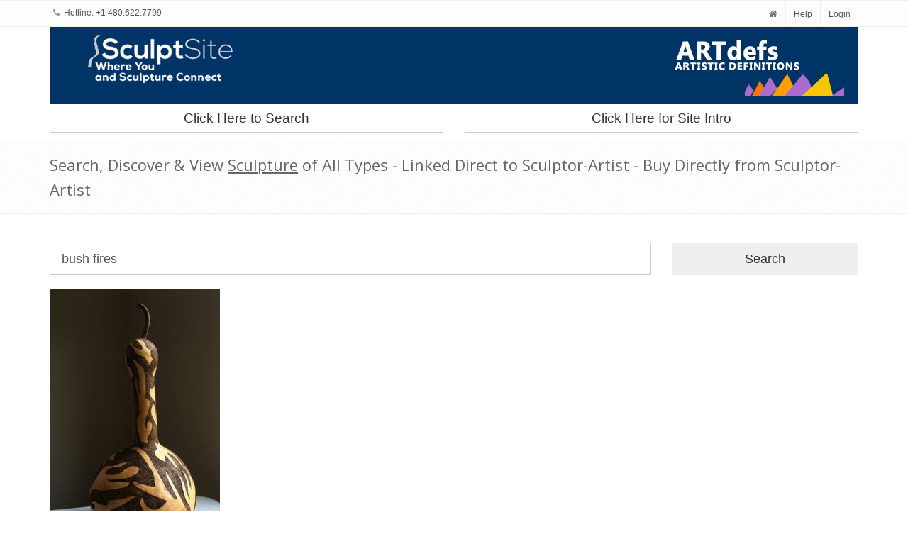

--- FILE ---
content_type: text/html; charset=utf-8
request_url: https://sculptsite.com/search?type=keywords&keyword=bush%20fires
body_size: 344409
content:
<!DOCTYPE html>
<!--[if IE 9]> <html lang="en" class="ie9"> <![endif]-->  
<!--[if !IE]><!--> <html lang="en"> <!--<![endif]-->  
<head>
    <title>SculptSite.com - Search Sculpture | SculptSite Where You and Sculpture Connect...</title>

    <meta charset="utf-8">
<meta name="viewport" content="width=device-width, initial-scale=1.0">
<meta name="description" content="SculptSite.com - Where You and Sculpture Connect - Search, View and Link to Sculpture of most all types, bronze, stone, steel, glass, metal, and more... Find, Locate View Sculpture of All Types. Create your own Sculpture Website withno programing,Automatic Sculpture Websites with Art99 SiteBuilder."/>

<meta name="keywords" content="Sculpture,Sculptors,SculptSite,Registry,Library,Archive,Bronze Sculpture,Stone Sculpture,Steel Sculpture,Resin Sculpture,Mixed Media Sculpture,Metal Sculpture,Ceramics,Clay,Glass Art,search sculpture,locate sculpture,sculpture registration,sculptor registration,Sculpture Websites,Art99 SiteBuilder,auto building of of websites for Sculptors,Create Sculpture Websites"/>


    <!-- Favicon -->
<link rel="shortcut icon" href="/favicon.ico">

<!-- CSS Global Compulsory-->
<link rel="stylesheet" href="https://maxcdn.bootstrapcdn.com/bootstrap/3.3.7/css/bootstrap.min.css" integrity="sha384-BVYiiSIFeK1dGmJRAkycuHAHRg32OmUcww7on3RYdg4Va+PmSTsz/K68vbdEjh4u" crossorigin="anonymous">
<link rel="stylesheet" href="/assets/css/style.css?v=1">
       
<!-- CSS Implementing Plugins -->    
<link rel="stylesheet" href="/assets/plugins/line-icons/line-icons.css">
<link rel="stylesheet" href="https://maxcdn.bootstrapcdn.com/font-awesome/4.5.0/css/font-awesome.min.css">
<link rel="stylesheet" href="/assets/plugins/flexslider/flexslider.css">     
<link rel="stylesheet" href="/assets/plugins/parallax-slider/css/parallax-slider.css">

<!-- Header -->
<link rel="stylesheet" href="/assets/css/headers/header-v4.css">

<!-- CSS Theme -->    
<link rel="stylesheet" href="/assets/css/themes/asl.css" id="style_color">
     <link href="/assets/css/pages/portfolio-v2.css" rel="stylesheet">
     <link rel="stylesheet" href="//code.jquery.com/ui/1.11.4/themes/smoothness/jquery-ui.css">
    <style>.details-dd{padding-bottom: 10px;}</style>   
</head> 

<body id="search">
  
        <!-- Topbar -->
        <div class="topbar-v1 hidden-xs">
            <div class="container">
                <div class="row">
                    <div class="col-md-6">
                        <ul class="list-inline top-v1-contacts">
                            <li>
                                <i class="fa fa-phone"></i> Hotline: +1 480.622.7799                            </li>
                        </ul>
                    </div>

                    <div class="col-md-6">
                        <ul class="list-inline top-v1-data">
                            <li><a href="/"><i class="fa fa-home"></i></a></li>
                            <li><a href="/help">Help</a></li>
                            <li>
                                <a href="/login">Login</a>                            </li>
                        </ul>
                    </div>
                </div>
            </div>
        </div>
        <!-- End Topbar -->


            <div class="container">
                <!-- Brand and toggle get grouped for better mobile display -->
                    <div class="row" style="background:#003366;margin:0;">
                                                <div class="col-xs-12 col-md-3 col-sm-3 col-md-push-9 col-sm-push-9 hidden-xs">
                            <a href="https://ARTdefs.com" target="_blank">
                                <img id="logo-header" class="img-responsive margin-bottom-10" src="/assets/img/lgo-ads-250top.png" alt="Logo">
                            </a>
                        </div>

                        <div class="col-xs-12 col-sm-3 col-sm-offset-6 col-md-3 col-md-pull-9 col-sm-pull-6">
                            <a href="http://sculptsite.com" target="_blank">
                                <img id="logo-ss-header" class="img-responsive pull-right" src="/assets/img/header-logo-ss.png" alt="Logo">
                            </a>
                        </div>
                    </div>
                    <div class="row">
                        <div class="col-sm-6">
                        <a href="/search-for-sculpture" style="font-size:1.9rem;" class="btn btn-default btn-block margin-bottom-10 text-center">Click Here to Search</a>
                        </div>
                        <div class="col-sm-6">
                            <a href="/intro-page-one" style="font-size:1.9rem;" class="btn btn-default btn-block margin-bottom-10 text-center">Click Here for Site Intro</a>
                    </div>
                    </div>
            </div>

            <style>
            @media(min-width: 768px){
                #search-cta{
                margin-top: 50px;
                }
            }
            </style>    

<div class="breadcrumbs margin-bottom-40">
    <div class="container">
        <h1 class="">Search, Discover & View <u>Sculpture</u> of All Types - Linked Direct to Sculptor-Artist - Buy Directly from Sculptor-Artist</h1>
    </div>
</div>


<div class="container">

<div class="row margin-bottom-20">
        <form method="POST"> 
              <input type="hidden" name="action" value="ajax_search">
              <input type="hidden" name="ajax" value="1">
              <input type="hidden" name="page" id="page" value="0">    
              
                      <div class="col-sm-9">
                              
                              <input type="text" name="keywords" id="keywords" class="form-control input-lg" placeholder="enter keyword(s) here..." value="bush fires">
              </div>
              <div class="col-sm-3">
                              <input type="submit" id="btn-search" class="btn btn-lg btn-block" value="Search">
              </div>
                      </div>
          <div id="search-results"></div>
          <div class="row">
            <div class="col-xs-6 col-sm-3"><a href="/search?type=keywords&keyword=figure%20study">figure study</a></div><div class="col-xs-6 col-sm-3"><a href="/search?type=keywords&keyword=arshakouny%2064%20-%20422%20a.d.">arshakouny 64 - 422 a.d.</a></div><div class="col-xs-6 col-sm-3"><a href="/search?type=keywords&keyword=video">video</a></div><div class="col-xs-6 col-sm-3"><a href="/search?type=keywords&keyword=portrait%20bust">portrait bust</a></div><div class="col-xs-6 col-sm-3"><a href="/search?type=keywords&keyword=horseman">horseman</a></div><div class="col-xs-6 col-sm-3"><a href="/search?type=keywords&keyword=wire">wire</a></div><div class="col-xs-6 col-sm-3"><a href="/search?type=keywords&keyword=mary%20magdalene">mary magdalene</a></div><div class="col-xs-6 col-sm-3"><a href="/search?type=keywords&keyword=fibonacci%20sculpture">fibonacci sculpture</a></div><div class="col-xs-6 col-sm-3"><a href="/search?type=keywords&keyword=mary">mary</a></div><div class="col-xs-6 col-sm-3"><a href="/search?type=keywords&keyword=garnet">garnet</a></div><div class="col-xs-6 col-sm-3"><a href="/search?type=keywords&keyword=wildlife%20sculpture">wildlife sculpture</a></div><div class="col-xs-6 col-sm-3"><a href="/search?type=keywords&keyword=round%20blue%20waterdrop%20raindrop%20teardrop%20water">round blue waterdrop raindrop teardrop water</a></div><div class="col-xs-6 col-sm-3"><a href="/search?type=keywords&keyword=blossom">blossom</a></div><div class="col-xs-6 col-sm-3"><a href="/search?type=keywords&keyword=portrait%20sculpture">portrait sculpture</a></div><div class="col-xs-6 col-sm-3"><a href="/search?type=keywords&keyword=narrative">narrative</a></div><div class="col-xs-6 col-sm-3"><a href="/search?type=keywords&keyword=bronze%20angel">bronze angel</a></div><div class="col-xs-6 col-sm-3"><a href="/search?type=keywords&keyword=petroglyph">petroglyph</a></div><div class="col-xs-6 col-sm-3"><a href="/search?type=keywords&keyword=orange%20translucent%20alabaster%20and%20colorado%20pink%20alabaster%20mounted%20on%20basalt">orange translucent alabaster and colorado pink alabaster mounted on basalt</a></div><div class="col-xs-6 col-sm-3"><a href="/search?type=keywords&keyword=ring">ring</a></div><div class="col-xs-6 col-sm-3"><a href="/search?type=keywords&keyword=zen%20art">zen art</a></div><div class="col-xs-6 col-sm-3"><a href="/search?type=keywords&keyword=dogs">dogs</a></div><div class="col-xs-6 col-sm-3"><a href="/search?type=keywords&keyword=nomads">nomads</a></div><div class="col-xs-6 col-sm-3"><a href="/search?type=keywords&keyword=shotgun">shotgun</a></div><div class="col-xs-6 col-sm-3"><a href="/search?type=keywords&keyword=abstract%20reductionist%20sculpture">abstract reductionist sculpture</a></div><div class="col-xs-6 col-sm-3"><a href="/search?type=keywords&keyword=masculine%20bronze%20bear">masculine bronze bear</a></div><div class="col-xs-6 col-sm-3"><a href="/search?type=keywords&keyword=mythic">mythic</a></div><div class="col-xs-6 col-sm-3"><a href="/search?type=keywords&keyword=human%20figure%20sculpture">human figure sculpture</a></div><div class="col-xs-6 col-sm-3"><a href="/search?type=keywords&keyword=frog%20dog%20boy%20sculpture">frog dog boy sculpture</a></div><div class="col-xs-6 col-sm-3"><a href="/search?type=keywords&keyword=colorado%20buffalo">colorado buffalo</a></div><div class="col-xs-6 col-sm-3"><a href="/search?type=keywords&keyword=minimal%20sculpture">minimal sculpture</a></div><div class="col-xs-6 col-sm-3"><a href="/search?type=keywords&keyword=rose%20quartz">rose quartz</a></div><div class="col-xs-6 col-sm-3"><a href="/search?type=keywords&keyword=torso">torso</a></div><div class="col-xs-6 col-sm-3"><a href="/search?type=keywords&keyword=sandy%20shores">sandy shores</a></div><div class="col-xs-6 col-sm-3"><a href="/search?type=keywords&keyword=welded%20steel">welded steel</a></div><div class="col-xs-6 col-sm-3"><a href="/search?type=keywords&keyword=military%20museums%20and%20the%20national%20museum%20of%20the%20marine%20corps.">military museums and the national museum of the marine corps.</a></div><div class="col-xs-6 col-sm-3"><a href="/search?type=keywords&keyword=connected%20visions">connected visions</a></div><div class="col-xs-6 col-sm-3"><a href="/search?type=keywords&keyword=nina%20winters%20bronzes">nina winters bronzes</a></div><div class="col-xs-6 col-sm-3"><a href="/search?type=keywords&keyword=saddle%20parade%201800s%20historical">saddle parade 1800s historical</a></div><div class="col-xs-6 col-sm-3"><a href="/search?type=keywords&keyword=magical%20art">magical art</a></div><div class="col-xs-6 col-sm-3"><a href="/search?type=keywords&keyword=firefighters">firefighters</a></div><div class="col-xs-6 col-sm-3"><a href="/search?type=keywords&keyword=lawyer%20sculpture">lawyer sculpture</a></div><div class="col-xs-6 col-sm-3"><a href="/search?type=keywords&keyword=face%20eyes">face eyes</a></div><div class="col-xs-6 col-sm-3"><a href="/search?type=keywords&keyword=christ">christ</a></div><div class="col-xs-6 col-sm-3"><a href="/search?type=keywords&keyword=james%20muir">james muir</a></div><div class="col-xs-6 col-sm-3"><a href="/search?type=keywords&keyword=lifesize%20bronze%20bear">lifesize bronze bear</a></div><div class="col-xs-6 col-sm-3"><a href="/search?type=keywords&keyword=ram">ram</a></div><div class="col-xs-6 col-sm-3"><a href="/search?type=keywords&keyword=bronze%20monumental%20donkey">bronze monumental donkey</a></div><div class="col-xs-6 col-sm-3"><a href="/search?type=keywords&keyword=statues">statues</a></div><div class="col-xs-6 col-sm-3"><a href="/search?type=keywords&keyword=elements">elements</a></div><div class="col-xs-6 col-sm-3"><a href="/search?type=keywords&keyword=clay.">clay.</a></div><div class="col-xs-6 col-sm-3"><a href="/search?type=keywords&keyword=marine%20sculpture">marine sculpture</a></div><div class="col-xs-6 col-sm-3"><a href="/search?type=keywords&keyword=bark">bark</a></div><div class="col-xs-6 col-sm-3"><a href="/search?type=keywords&keyword=andrew">andrew</a></div><div class="col-xs-6 col-sm-3"><a href="/search?type=keywords&keyword=black%20lab">black lab</a></div><div class="col-xs-6 col-sm-3"><a href="/search?type=keywords&keyword=attack">attack</a></div><div class="col-xs-6 col-sm-3"><a href="/search?type=keywords&keyword=rainforest">rainforest</a></div><div class="col-xs-6 col-sm-3"><a href="/search?type=keywords&keyword=legs">legs</a></div><div class="col-xs-6 col-sm-3"><a href="/search?type=keywords&keyword=oversized">oversized</a></div><div class="col-xs-6 col-sm-3"><a href="/search?type=keywords&keyword=memorials%20and%20sports%20complexes.%20%0D%0A%0D%0Arobert%20eccleston">memorials and sports complexes. 

robert eccleston</a></div><div class="col-xs-6 col-sm-3"><a href="/search?type=keywords&keyword=dwelling">dwelling</a></div><div class="col-xs-6 col-sm-3"><a href="/search?type=keywords&keyword=monolithic%20sculpture">monolithic sculpture</a></div><div class="col-xs-6 col-sm-3"><a href="/search?type=keywords&keyword=candlesticks">candlesticks</a></div><div class="col-xs-6 col-sm-3"><a href="/search?type=keywords&keyword=young%20woman">young woman</a></div><div class="col-xs-6 col-sm-3"><a href="/search?type=keywords&keyword=bronze%20bobcat">bronze bobcat</a></div><div class="col-xs-6 col-sm-3"><a href="/search?type=keywords&keyword=awareness">awareness</a></div><div class="col-xs-6 col-sm-3"><a href="/search?type=keywords&keyword=linen">linen</a></div><div class="col-xs-6 col-sm-3"><a href="/search?type=keywords&keyword=glass%3B%20abstract%3B%20unique%20gift%3B%20sculpture">glass; abstract; unique gift; sculpture</a></div><div class="col-xs-6 col-sm-3"><a href="/search?type=keywords&keyword=big%20rabbit%20sculpture">big rabbit sculpture</a></div><div class="col-xs-6 col-sm-3"><a href="/search?type=keywords&keyword=monumental%20sheep%20bronze">monumental sheep bronze</a></div><div class="col-xs-6 col-sm-3"><a href="/search?type=keywords&keyword=australia">australia</a></div><div class="col-xs-6 col-sm-3"><a href="/search?type=keywords&keyword=political">political</a></div><div class="col-xs-6 col-sm-3"><a href="/search?type=keywords&keyword=monumental%20rabbit%20sculpture">monumental rabbit sculpture</a></div><div class="col-xs-6 col-sm-3"><a href="/search?type=keywords&keyword=sweet%20smile">sweet smile</a></div><div class="col-xs-6 col-sm-3"><a href="/search?type=keywords&keyword=university%20of%20connecticut">university of connecticut</a></div><div class="col-xs-6 col-sm-3"><a href="/search?type=keywords&keyword=axis%20mundi">axis mundi</a></div><div class="col-xs-6 col-sm-3"><a href="/search?type=keywords&keyword=limestone%20from%20hungary">limestone from hungary</a></div><div class="col-xs-6 col-sm-3"><a href="/search?type=keywords&keyword=environment">environment</a></div><div class="col-xs-6 col-sm-3"><a href="/search?type=keywords&keyword=italian%20alabaster">italian alabaster</a></div><div class="col-xs-6 col-sm-3"><a href="/search?type=keywords&keyword=fluid">fluid</a></div><div class="col-xs-6 col-sm-3"><a href="/search?type=keywords&keyword=island%20quarry">island quarry</a></div><div class="col-xs-6 col-sm-3"><a href="/search?type=keywords&keyword=dungeons%20and%20dragons">dungeons and dragons</a></div><div class="col-xs-6 col-sm-3"><a href="/search?type=keywords&keyword=campus">campus</a></div><div class="col-xs-6 col-sm-3"><a href="/search?type=keywords&keyword=michigan">michigan</a></div><div class="col-xs-6 col-sm-3"><a href="/search?type=keywords&keyword=brain%20coral">brain coral</a></div><div class="col-xs-6 col-sm-3"><a href="/search?type=keywords&keyword=a%26m">a&m</a></div><div class="col-xs-6 col-sm-3"><a href="/search?type=keywords&keyword=%E2%80%9Ca-spire%E2%80%9D%20is%20an%20architecturally%20integrated%20suspended%20sculpture%0D%0Aartist%3A%20alexander%20tylevich">“a-spire” is an architecturally integrated suspended sculpture
artist: alexander tylevich</a></div><div class="col-xs-6 col-sm-3"><a href="/search?type=keywords&keyword=gemstone%20carving">gemstone carving</a></div><div class="col-xs-6 col-sm-3"><a href="/search?type=keywords&keyword=edd%20hayes">edd hayes</a></div><div class="col-xs-6 col-sm-3"><a href="/search?type=keywords&keyword=cepahalopod">cepahalopod</a></div><div class="col-xs-6 col-sm-3"><a href="/search?type=keywords&keyword=prayers">prayers</a></div><div class="col-xs-6 col-sm-3"><a href="/search?type=keywords&keyword=center.">center.</a></div><div class="col-xs-6 col-sm-3"><a href="/search?type=keywords&keyword=macedonian%20sculpture">macedonian sculpture</a></div><div class="col-xs-6 col-sm-3"><a href="/search?type=keywords&keyword=polyester%20resin">polyester resin</a></div><div class="col-xs-6 col-sm-3"><a href="/search?type=keywords&keyword=wolves">wolves</a></div><div class="col-xs-6 col-sm-3"><a href="/search?type=keywords&keyword=greyhound">greyhound</a></div><div class="col-xs-6 col-sm-3"><a href="/search?type=keywords&keyword=chicken%20wire">chicken wire</a></div><div class="col-xs-6 col-sm-3"><a href="/search?type=keywords&keyword=ludwig%20van%20beethoven">ludwig van beethoven</a></div><div class="col-xs-6 col-sm-3"><a href="/search?type=keywords&keyword=urban%20art">urban art</a></div><div class="col-xs-6 col-sm-3"><a href="/search?type=keywords&keyword=michelangelo%5C%27s%20pieta">michelangelo\'s pieta</a></div><div class="col-xs-6 col-sm-3"><a href="/search?type=keywords&keyword=ramrod">ramrod</a></div><div class="col-xs-6 col-sm-3"><a href="/search?type=keywords&keyword=double%20mobius%20strip">double mobius strip</a></div><div class="col-xs-6 col-sm-3"><a href="/search?type=keywords&keyword=table%20top">table top</a></div><div class="col-xs-6 col-sm-3"><a href="/search?type=keywords&keyword=innovative%20sculpture%20design">innovative sculpture design</a></div><div class="col-xs-6 col-sm-3"><a href="/search?type=keywords&keyword=cookies">cookies</a></div><div class="col-xs-6 col-sm-3"><a href="/search?type=keywords&keyword=wild%20life">wild life</a></div><div class="col-xs-6 col-sm-3"><a href="/search?type=keywords&keyword=sscred%20white%20buffalo">sscred white buffalo</a></div><div class="col-xs-6 col-sm-3"><a href="/search?type=keywords&keyword=kudu">kudu</a></div><div class="col-xs-6 col-sm-3"><a href="/search?type=keywords&keyword=butler%20bros.gold%20buckle">butler bros.gold buckle</a></div><div class="col-xs-6 col-sm-3"><a href="/search?type=keywords&keyword=realism">realism</a></div><div class="col-xs-6 col-sm-3"><a href="/search?type=keywords&keyword=old%20barber%20chair%20cowboy%20historical">old barber chair cowboy historical</a></div><div class="col-xs-6 col-sm-3"><a href="/search?type=keywords&keyword=costa%20rica">costa rica</a></div><div class="col-xs-6 col-sm-3"><a href="/search?type=keywords&keyword=force">force</a></div><div class="col-xs-6 col-sm-3"><a href="/search?type=keywords&keyword=found-object">found-object</a></div><div class="col-xs-6 col-sm-3"><a href="/search?type=keywords&keyword=pipe">pipe</a></div><div class="col-xs-6 col-sm-3"><a href="/search?type=keywords&keyword=sculptured%20paper">sculptured paper</a></div><div class="col-xs-6 col-sm-3"><a href="/search?type=keywords&keyword=bay%20area">bay area</a></div><div class="col-xs-6 col-sm-3"><a href="/search?type=keywords&keyword=longhorns">longhorns</a></div><div class="col-xs-6 col-sm-3"><a href="/search?type=keywords&keyword=steel%20tip%20boots">steel tip boots</a></div><div class="col-xs-6 col-sm-3"><a href="/search?type=keywords&keyword=bronze%20sculptures">bronze sculptures</a></div><div class="col-xs-6 col-sm-3"><a href="/search?type=keywords&keyword=high%20fantasy">high fantasy</a></div><div class="col-xs-6 col-sm-3"><a href="/search?type=keywords&keyword=cougar">cougar</a></div><div class="col-xs-6 col-sm-3"><a href="/search?type=keywords&keyword=women">women</a></div><div class="col-xs-6 col-sm-3"><a href="/search?type=keywords&keyword=brenham">brenham</a></div><div class="col-xs-6 col-sm-3"><a href="/search?type=keywords&keyword=unique%20bowls">unique bowls</a></div><div class="col-xs-6 col-sm-3"><a href="/search?type=keywords&keyword=equine.">equine.</a></div><div class="col-xs-6 col-sm-3"><a href="/search?type=keywords&keyword=indian%20girl">indian girl</a></div><div class="col-xs-6 col-sm-3"><a href="/search?type=keywords&keyword=deer%20hunting">deer hunting</a></div><div class="col-xs-6 col-sm-3"><a href="/search?type=keywords&keyword=plant-life">plant-life</a></div><div class="col-xs-6 col-sm-3"><a href="/search?type=keywords&keyword=sausalito%20artist">sausalito artist</a></div><div class="col-xs-6 col-sm-3"><a href="/search?type=keywords&keyword=colorado%20yule%20marble">colorado yule marble</a></div><div class="col-xs-6 col-sm-3"><a href="/search?type=keywords&keyword=granite%20bear">granite bear</a></div><div class="col-xs-6 col-sm-3"><a href="/search?type=keywords&keyword=world%20champion%20cowboy">world champion cowboy</a></div><div class="col-xs-6 col-sm-3"><a href="/search?type=keywords&keyword=a%20b%20fine%20art%20foundry.%20london">a b fine art foundry. london</a></div><div class="col-xs-6 col-sm-3"><a href="/search?type=keywords&keyword=john%20osteen">john osteen</a></div><div class="col-xs-6 col-sm-3"><a href="/search?type=keywords&keyword=twisting%20sculpture">twisting sculpture</a></div><div class="col-xs-6 col-sm-3"><a href="/search?type=keywords&keyword=veterans">veterans</a></div><div class="col-xs-6 col-sm-3"><a href="/search?type=keywords&keyword=surreal%20bronzes">surreal bronzes</a></div><div class="col-xs-6 col-sm-3"><a href="/search?type=keywords&keyword=indian">indian</a></div><div class="col-xs-6 col-sm-3"><a href="/search?type=keywords&keyword=vitalism">vitalism</a></div><div class="col-xs-6 col-sm-3"><a href="/search?type=keywords&keyword=grey%20color">grey color</a></div><div class="col-xs-6 col-sm-3"><a href="/search?type=keywords&keyword=carruth%20plaza">carruth plaza</a></div><div class="col-xs-6 col-sm-3"><a href="/search?type=keywords&keyword=wooden%20sculpture">wooden sculpture</a></div><div class="col-xs-6 col-sm-3"><a href="/search?type=keywords&keyword=mermaid">mermaid</a></div><div class="col-xs-6 col-sm-3"><a href="/search?type=keywords&keyword=night%20bloom">night bloom</a></div><div class="col-xs-6 col-sm-3"><a href="/search?type=keywords&keyword=michigan%20sculpture">michigan sculpture</a></div><div class="col-xs-6 col-sm-3"><a href="/search?type=keywords&keyword=pegasus">pegasus</a></div><div class="col-xs-6 col-sm-3"><a href="/search?type=keywords&keyword=public%20servants">public servants</a></div><div class="col-xs-6 col-sm-3"><a href="/search?type=keywords&keyword=electric%20sanders">electric sanders</a></div><div class="col-xs-6 col-sm-3"><a href="/search?type=keywords&keyword=metalworking">metalworking</a></div><div class="col-xs-6 col-sm-3"><a href="/search?type=keywords&keyword=acrobat">acrobat</a></div><div class="col-xs-6 col-sm-3"><a href="/search?type=keywords&keyword=spiral">spiral</a></div><div class="col-xs-6 col-sm-3"><a href="/search?type=keywords&keyword=maenad">maenad</a></div><div class="col-xs-6 col-sm-3"><a href="/search?type=keywords&keyword=aralica">aralica</a></div><div class="col-xs-6 col-sm-3"><a href="/search?type=keywords&keyword=table-top">table-top</a></div><div class="col-xs-6 col-sm-3"><a href="/search?type=keywords&keyword=woman%20and%20cat%20in%20bronze">woman and cat in bronze</a></div><div class="col-xs-6 col-sm-3"><a href="/search?type=keywords&keyword=montreal">montreal</a></div><div class="col-xs-6 col-sm-3"><a href="/search?type=keywords&keyword=urn">urn</a></div><div class="col-xs-6 col-sm-3"><a href="/search?type=keywords&keyword=beige">beige</a></div><div class="col-xs-6 col-sm-3"><a href="/search?type=keywords&keyword=playful">playful</a></div><div class="col-xs-6 col-sm-3"><a href="/search?type=keywords&keyword=collection">collection</a></div><div class="col-xs-6 col-sm-3"><a href="/search?type=keywords&keyword=world%20axis">world axis</a></div><div class="col-xs-6 col-sm-3"><a href="/search?type=keywords&keyword=organic%20sculpture">organic sculpture</a></div><div class="col-xs-6 col-sm-3"><a href="/search?type=keywords&keyword=archaic">archaic</a></div><div class="col-xs-6 col-sm-3"><a href="/search?type=keywords&keyword=new%20york.%20stockholm.">new york. stockholm.</a></div><div class="col-xs-6 col-sm-3"><a href="/search?type=keywords&keyword=granite">granite</a></div><div class="col-xs-6 col-sm-3"><a href="/search?type=keywords&keyword=blowing">blowing</a></div><div class="col-xs-6 col-sm-3"><a href="/search?type=keywords&keyword=bill%20batic">bill batic</a></div><div class="col-xs-6 col-sm-3"><a href="/search?type=keywords&keyword=imbedded%20with%20sea%20treature%20skeletons%20and%20shells">imbedded with sea treature skeletons and shells</a></div><div class="col-xs-6 col-sm-3"><a href="/search?type=keywords&keyword=unusual">unusual</a></div><div class="col-xs-6 col-sm-3"><a href="/search?type=keywords&keyword=marble%20statue">marble statue</a></div><div class="col-xs-6 col-sm-3"><a href="/search?type=keywords&keyword=man%20and%20woman%20holding%20hands">man and woman holding hands</a></div><div class="col-xs-6 col-sm-3"><a href="/search?type=keywords&keyword=floral">floral</a></div><div class="col-xs-6 col-sm-3"><a href="/search?type=keywords&keyword=silvermaple">silvermaple</a></div><div class="col-xs-6 col-sm-3"><a href="/search?type=keywords&keyword=fine%20and%20decorative%20arts">fine and decorative arts</a></div><div class="col-xs-6 col-sm-3"><a href="/search?type=keywords&keyword=show%20saddle">show saddle</a></div><div class="col-xs-6 col-sm-3"><a href="/search?type=keywords&keyword=agate">agate</a></div><div class="col-xs-6 col-sm-3"><a href="/search?type=keywords&keyword=cast%20bronze">cast bronze</a></div><div class="col-xs-6 col-sm-3"><a href="/search?type=keywords&keyword=dignified">dignified</a></div><div class="col-xs-6 col-sm-3"><a href="/search?type=keywords&keyword=family">family</a></div><div class="col-xs-6 col-sm-3"><a href="/search?type=keywords&keyword=big%20bucks">big bucks</a></div><div class="col-xs-6 col-sm-3"><a href="/search?type=keywords&keyword=thomas%20a.%20edison">thomas a. edison</a></div><div class="col-xs-6 col-sm-3"><a href="/search?type=keywords&keyword=geometric%20element">geometric element</a></div><div class="col-xs-6 col-sm-3"><a href="/search?type=keywords&keyword=belgian%20black%20marble">belgian black marble</a></div><div class="col-xs-6 col-sm-3"><a href="/search?type=keywords&keyword=crocheted">crocheted</a></div><div class="col-xs-6 col-sm-3"><a href="/search?type=keywords&keyword=movement">movement</a></div><div class="col-xs-6 col-sm-3"><a href="/search?type=keywords&keyword=trail%20boss">trail boss</a></div><div class="col-xs-6 col-sm-3"><a href="/search?type=keywords&keyword=packs.">packs.</a></div><div class="col-xs-6 col-sm-3"><a href="/search?type=keywords&keyword=table%20sculpture">table sculpture</a></div><div class="col-xs-6 col-sm-3"><a href="/search?type=keywords&keyword=ganesh">ganesh</a></div><div class="col-xs-6 col-sm-3"><a href="/search?type=keywords&keyword=africa%20bull%20elephant">africa bull elephant</a></div><div class="col-xs-6 col-sm-3"><a href="/search?type=keywords&keyword=low%20light%20sculpture">low light sculpture</a></div><div class="col-xs-6 col-sm-3"><a href="/search?type=keywords&keyword=mahogany">mahogany</a></div><div class="col-xs-6 col-sm-3"><a href="/search?type=keywords&keyword=volo">volo</a></div><div class="col-xs-6 col-sm-3"><a href="/search?type=keywords&keyword=methodist">methodist</a></div><div class="col-xs-6 col-sm-3"><a href="/search?type=keywords&keyword=legend">legend</a></div><div class="col-xs-6 col-sm-3"><a href="/search?type=keywords&keyword=clear">clear</a></div><div class="col-xs-6 col-sm-3"><a href="/search?type=keywords&keyword=nestling">nestling</a></div><div class="col-xs-6 col-sm-3"><a href="/search?type=keywords&keyword=monster">monster</a></div><div class="col-xs-6 col-sm-3"><a href="/search?type=keywords&keyword=clothing">clothing</a></div><div class="col-xs-6 col-sm-3"><a href="/search?type=keywords&keyword=famous%20mutt%20bronze">famous mutt bronze</a></div><div class="col-xs-6 col-sm-3"><a href="/search?type=keywords&keyword=abstract%20sculpture">abstract sculpture</a></div><div class="col-xs-6 col-sm-3"><a href="/search?type=keywords&keyword=downtown%20sculpture">downtown sculpture</a></div><div class="col-xs-6 col-sm-3"><a href="/search?type=keywords&keyword=landscape%20sculpture">landscape sculpture</a></div><div class="col-xs-6 col-sm-3"><a href="/search?type=keywords&keyword=woodland">woodland</a></div><div class="col-xs-6 col-sm-3"><a href="/search?type=keywords&keyword=saddle%20western">saddle western</a></div><div class="col-xs-6 col-sm-3"><a href="/search?type=keywords&keyword=u.n.">u.n.</a></div><div class="col-xs-6 col-sm-3"><a href="/search?type=keywords&keyword=modeled">modeled</a></div><div class="col-xs-6 col-sm-3"><a href="/search?type=keywords&keyword=buffalo%20bison">buffalo bison</a></div><div class="col-xs-6 col-sm-3"><a href="/search?type=keywords&keyword=granit">granit</a></div><div class="col-xs-6 col-sm-3"><a href="/search?type=keywords&keyword=tigrani">tigrani</a></div><div class="col-xs-6 col-sm-3"><a href="/search?type=keywords&keyword=italian%20marble%20sculpture">italian marble sculpture</a></div><div class="col-xs-6 col-sm-3"><a href="/search?type=keywords&keyword=library%20sculpture">library sculpture</a></div><div class="col-xs-6 col-sm-3"><a href="/search?type=keywords&keyword=contemporary%20outdoor%20sculpture%20totem">contemporary outdoor sculpture totem</a></div><div class="col-xs-6 col-sm-3"><a href="/search?type=keywords&keyword=allegorical%20art">allegorical art</a></div><div class="col-xs-6 col-sm-3"><a href="/search?type=keywords&keyword=venice%20biannale">venice biannale</a></div><div class="col-xs-6 col-sm-3"><a href="/search?type=keywords&keyword=fibreglass">fibreglass</a></div><div class="col-xs-6 col-sm-3"><a href="/search?type=keywords&keyword=charitable%20art">charitable art</a></div><div class="col-xs-6 col-sm-3"><a href="/search?type=keywords&keyword=alluring%20art">alluring art</a></div><div class="col-xs-6 col-sm-3"><a href="/search?type=keywords&keyword=mulberry%20paper">mulberry paper</a></div><div class="col-xs-6 col-sm-3"><a href="/search?type=keywords&keyword=sculpted">sculpted</a></div><div class="col-xs-6 col-sm-3"><a href="/search?type=keywords&keyword=faithful%20companion">faithful companion</a></div><div class="col-xs-6 col-sm-3"><a href="/search?type=keywords&keyword=circular">circular</a></div><div class="col-xs-6 col-sm-3"><a href="/search?type=keywords&keyword=joy%20beckner">joy beckner</a></div><div class="col-xs-6 col-sm-3"><a href="/search?type=keywords&keyword=hand%20carved">hand carved</a></div><div class="col-xs-6 col-sm-3"><a href="/search?type=keywords&keyword=cheerful">cheerful</a></div><div class="col-xs-6 col-sm-3"><a href="/search?type=keywords&keyword=realistic">realistic</a></div><div class="col-xs-6 col-sm-3"><a href="/search?type=keywords&keyword=equine%20sculpture">equine sculpture</a></div><div class="col-xs-6 col-sm-3"><a href="/search?type=keywords&keyword=assemblage">assemblage</a></div><div class="col-xs-6 col-sm-3"><a href="/search?type=keywords&keyword=bonfire%20tragedy.">bonfire tragedy.</a></div><div class="col-xs-6 col-sm-3"><a href="/search?type=keywords&keyword=scrapwood">scrapwood</a></div><div class="col-xs-6 col-sm-3"><a href="/search?type=keywords&keyword=alone">alone</a></div><div class="col-xs-6 col-sm-3"><a href="/search?type=keywords&keyword=bareback%20bronc">bareback bronc</a></div><div class="col-xs-6 col-sm-3"><a href="/search?type=keywords&keyword=grizzly%20bear%20sculpture">grizzly bear sculpture</a></div><div class="col-xs-6 col-sm-3"><a href="/search?type=keywords&keyword=born%20to%20ride">born to ride</a></div><div class="col-xs-6 col-sm-3"><a href="/search?type=keywords&keyword=curving">curving</a></div><div class="col-xs-6 col-sm-3"><a href="/search?type=keywords&keyword=trophy%20deer">trophy deer</a></div><div class="col-xs-6 col-sm-3"><a href="/search?type=keywords&keyword=philosophical">philosophical</a></div><div class="col-xs-6 col-sm-3"><a href="/search?type=keywords&keyword=mireille">mireille</a></div><div class="col-xs-6 col-sm-3"><a href="/search?type=keywords&keyword=nuryev">nuryev</a></div><div class="col-xs-6 col-sm-3"><a href="/search?type=keywords&keyword=past">past</a></div><div class="col-xs-6 col-sm-3"><a href="/search?type=keywords&keyword=gerry%20rafferty">gerry rafferty</a></div><div class="col-xs-6 col-sm-3"><a href="/search?type=keywords&keyword=wood%20carving">wood carving</a></div><div class="col-xs-6 col-sm-3"><a href="/search?type=keywords&keyword=ruger%20pistols">ruger pistols</a></div><div class="col-xs-6 col-sm-3"><a href="/search?type=keywords&keyword=equestrian">equestrian</a></div><div class="col-xs-6 col-sm-3"><a href="/search?type=keywords&keyword=prospecting">prospecting</a></div><div class="col-xs-6 col-sm-3"><a href="/search?type=keywords&keyword=natural%20forms">natural forms</a></div><div class="col-xs-6 col-sm-3"><a href="/search?type=keywords&keyword=chainsaw%20carved">chainsaw carved</a></div><div class="col-xs-6 col-sm-3"><a href="/search?type=keywords&keyword=go%20go%21%21">go go!!</a></div><div class="col-xs-6 col-sm-3"><a href="/search?type=keywords&keyword=beachwalkers">beachwalkers</a></div><div class="col-xs-6 col-sm-3"><a href="/search?type=keywords&keyword=archival%20quality">archival quality</a></div><div class="col-xs-6 col-sm-3"><a href="/search?type=keywords&keyword=fiber">fiber</a></div><div class="col-xs-6 col-sm-3"><a href="/search?type=keywords&keyword=writing">writing</a></div><div class="col-xs-6 col-sm-3"><a href="/search?type=keywords&keyword=western">western</a></div><div class="col-xs-6 col-sm-3"><a href="/search?type=keywords&keyword=rabbit%20sculpture">rabbit sculpture</a></div><div class="col-xs-6 col-sm-3"><a href="/search?type=keywords&keyword=hand-carved">hand-carved</a></div><div class="col-xs-6 col-sm-3"><a href="/search?type=keywords&keyword=africa">africa</a></div><div class="col-xs-6 col-sm-3"><a href="/search?type=keywords&keyword=marble%20statues">marble statues</a></div><div class="col-xs-6 col-sm-3"><a href="/search?type=keywords&keyword=nikola">nikola</a></div><div class="col-xs-6 col-sm-3"><a href="/search?type=keywords&keyword=entrance%20sculpture">entrance sculpture</a></div><div class="col-xs-6 col-sm-3"><a href="/search?type=keywords&keyword=composer">composer</a></div><div class="col-xs-6 col-sm-3"><a href="/search?type=keywords&keyword=winged.">winged.</a></div><div class="col-xs-6 col-sm-3"><a href="/search?type=keywords&keyword=minoan">minoan</a></div><div class="col-xs-6 col-sm-3"><a href="/search?type=keywords&keyword=as%20eve%20gives%20adam%20an%20apple%20as%20advised%20by%20the%20snake%3B%20and%20on%20the%20cap%20of%20the%20egg%20three%20angels%20toss%20flowers%20on%20adam%20and%20eve.%20the%20second%20part%20of%20the%20egg%20depicts%20adam%20and%20eve%20in%20temptation%20outside%20of%20paradise%20and%20on%20top%20of%20the%20cap%3B%20three%20other%20angels%20shoot%20arrows%20at%20them%20from%20an%20archery%20bow.%20%20the%20inside%20of%20the%20egg%20consists%20of%20our%20mother%20earth">as eve gives adam an apple as advised by the snake; and on the cap of the egg three angels toss flowers on adam and eve. the second part of the egg depicts adam and eve in temptation outside of paradise and on top of the cap; three other angels shoot arrows at them from an archery bow.  the inside of the egg consists of our mother earth</a></div><div class="col-xs-6 col-sm-3"><a href="/search?type=keywords&keyword=scythian%20horseman">scythian horseman</a></div><div class="col-xs-6 col-sm-3"><a href="/search?type=keywords&keyword=bronze%20sitting%20bear">bronze sitting bear</a></div><div class="col-xs-6 col-sm-3"><a href="/search?type=keywords&keyword=expresionism">expresionism</a></div><div class="col-xs-6 col-sm-3"><a href="/search?type=keywords&keyword=shell%20stone">shell stone</a></div><div class="col-xs-6 col-sm-3"><a href="/search?type=keywords&keyword=paintings">paintings</a></div><div class="col-xs-6 col-sm-3"><a href="/search?type=keywords&keyword=basket%20making">basket making</a></div><div class="col-xs-6 col-sm-3"><a href="/search?type=keywords&keyword=baryshnikov">baryshnikov</a></div><div class="col-xs-6 col-sm-3"><a href="/search?type=keywords&keyword=big%20buffalo%20sculpture">big buffalo sculpture</a></div><div class="col-xs-6 col-sm-3"><a href="/search?type=keywords&keyword=three%20charging">three charging</a></div><div class="col-xs-6 col-sm-3"><a href="/search?type=keywords&keyword=sink">sink</a></div><div class="col-xs-6 col-sm-3"><a href="/search?type=keywords&keyword=american%20indian">american indian</a></div><div class="col-xs-6 col-sm-3"><a href="/search?type=keywords&keyword=circus">circus</a></div><div class="col-xs-6 col-sm-3"><a href="/search?type=keywords&keyword=polymerclay">polymerclay</a></div><div class="col-xs-6 col-sm-3"><a href="/search?type=keywords&keyword=wildlife%20bronze%20sculptor">wildlife bronze sculptor</a></div><div class="col-xs-6 col-sm-3"><a href="/search?type=keywords&keyword=monumental%20dog%20bronze">monumental dog bronze</a></div><div class="col-xs-6 col-sm-3"><a href="/search?type=keywords&keyword=drawing">drawing</a></div><div class="col-xs-6 col-sm-3"><a href="/search?type=keywords&keyword=thought%0D%0Athe%20name">thought
the name</a></div><div class="col-xs-6 col-sm-3"><a href="/search?type=keywords&keyword=cornerstone">cornerstone</a></div><div class="col-xs-6 col-sm-3"><a href="/search?type=keywords&keyword=orc">orc</a></div><div class="col-xs-6 col-sm-3"><a href="/search?type=keywords&keyword=horn">horn</a></div><div class="col-xs-6 col-sm-3"><a href="/search?type=keywords&keyword=abstract%20female%20figure">abstract female figure</a></div><div class="col-xs-6 col-sm-3"><a href="/search?type=keywords&keyword=florida">florida</a></div><div class="col-xs-6 col-sm-3"><a href="/search?type=keywords&keyword=mobius">mobius</a></div><div class="col-xs-6 col-sm-3"><a href="/search?type=keywords&keyword=deep%20sea%20beds">deep sea beds</a></div><div class="col-xs-6 col-sm-3"><a href="/search?type=keywords&keyword=hanging%20wall%20sculpture.">hanging wall sculpture.</a></div><div class="col-xs-6 col-sm-3"><a href="/search?type=keywords&keyword=monumental">monumental</a></div><div class="col-xs-6 col-sm-3"><a href="/search?type=keywords&keyword=sculpture%20studio">sculpture studio</a></div><div class="col-xs-6 col-sm-3"><a href="/search?type=keywords&keyword=angelic%20art">angelic art</a></div><div class="col-xs-6 col-sm-3"><a href="/search?type=keywords&keyword=edward%20kitt">edward kitt</a></div><div class="col-xs-6 col-sm-3"><a href="/search?type=keywords&keyword=series">series</a></div><div class="col-xs-6 col-sm-3"><a href="/search?type=keywords&keyword=residential%20sculpture">residential sculpture</a></div><div class="col-xs-6 col-sm-3"><a href="/search?type=keywords&keyword=horse%20head%20bronze">horse head bronze</a></div><div class="col-xs-6 col-sm-3"><a href="/search?type=keywords&keyword=recycled%20glass">recycled glass</a></div><div class="col-xs-6 col-sm-3"><a href="/search?type=keywords&keyword=forchino%20sculptures">forchino sculptures</a></div><div class="col-xs-6 col-sm-3"><a href="/search?type=keywords&keyword=south%20dakota%20cowboy">south dakota cowboy</a></div><div class="col-xs-6 col-sm-3"><a href="/search?type=keywords&keyword=hard%20angle">hard angle</a></div><div class="col-xs-6 col-sm-3"><a href="/search?type=keywords&keyword=modelled">modelled</a></div><div class="col-xs-6 col-sm-3"><a href="/search?type=keywords&keyword=world%20tree">world tree</a></div><div class="col-xs-6 col-sm-3"><a href="/search?type=keywords&keyword=bears">bears</a></div><div class="col-xs-6 col-sm-3"><a href="/search?type=keywords&keyword=water%20birds">water birds</a></div><div class="col-xs-6 col-sm-3"><a href="/search?type=keywords&keyword=white%20buffalo">white buffalo</a></div><div class="col-xs-6 col-sm-3"><a href="/search?type=keywords&keyword=bowls">bowls</a></div><div class="col-xs-6 col-sm-3"><a href="/search?type=keywords&keyword=historical">historical</a></div><div class="col-xs-6 col-sm-3"><a href="/search?type=keywords&keyword=lifesize%20bobcat%20sculpture">lifesize bobcat sculpture</a></div><div class="col-xs-6 col-sm-3"><a href="/search?type=keywords&keyword=abraham">abraham</a></div><div class="col-xs-6 col-sm-3"><a href="/search?type=keywords&keyword=plamen%20yordanov">plamen yordanov</a></div><div class="col-xs-6 col-sm-3"><a href="/search?type=keywords&keyword=insulated%20gloves">insulated gloves</a></div><div class="col-xs-6 col-sm-3"><a href="/search?type=keywords&keyword=bronc%20rider">bronc rider</a></div><div class="col-xs-6 col-sm-3"><a href="/search?type=keywords&keyword=bush%20fires">bush fires</a></div><div class="col-xs-6 col-sm-3"><a href="/search?type=keywords&keyword=show">show</a></div><div class="col-xs-6 col-sm-3"><a href="/search?type=keywords&keyword=monumental%20ram%20sculpture">monumental ram sculpture</a></div><div class="col-xs-6 col-sm-3"><a href="/search?type=keywords&keyword=semi%20abstract%20sculpture">semi abstract sculpture</a></div><div class="col-xs-6 col-sm-3"><a href="/search?type=keywords&keyword=self-%20portrait">self- portrait</a></div><div class="col-xs-6 col-sm-3"><a href="/search?type=keywords&keyword=nikola%20tesla">nikola tesla</a></div><div class="col-xs-6 col-sm-3"><a href="/search?type=keywords&keyword=wild">wild</a></div><div class="col-xs-6 col-sm-3"><a href="/search?type=keywords&keyword=shells">shells</a></div><div class="col-xs-6 col-sm-3"><a href="/search?type=keywords&keyword=tomb%20of%20jesus">tomb of jesus</a></div><div class="col-xs-6 col-sm-3"><a href="/search?type=keywords&keyword=michigan%20state">michigan state</a></div><div class="col-xs-6 col-sm-3"><a href="/search?type=keywords&keyword=anguilla%20sculpture">anguilla sculpture</a></div><div class="col-xs-6 col-sm-3"><a href="/search?type=keywords&keyword=dolphin">dolphin</a></div><div class="col-xs-6 col-sm-3"><a href="/search?type=keywords&keyword=visionary%20sculpture">visionary sculpture</a></div><div class="col-xs-6 col-sm-3"><a href="/search?type=keywords&keyword=blossoms">blossoms</a></div><div class="col-xs-6 col-sm-3"><a href="/search?type=keywords&keyword=apollo">apollo</a></div><div class="col-xs-6 col-sm-3"><a href="/search?type=keywords&keyword=blue%20water">blue water</a></div><div class="col-xs-6 col-sm-3"><a href="/search?type=keywords&keyword=friends">friends</a></div><div class="col-xs-6 col-sm-3"><a href="/search?type=keywords&keyword=mule%20deer">mule deer</a></div><div class="col-xs-6 col-sm-3"><a href="/search?type=keywords&keyword=lamination">lamination</a></div><div class="col-xs-6 col-sm-3"><a href="/search?type=keywords&keyword=hungary">hungary</a></div><div class="col-xs-6 col-sm-3"><a href="/search?type=keywords&keyword=wolf%20man%20jack">wolf man jack</a></div><div class="col-xs-6 col-sm-3"><a href="/search?type=keywords&keyword=art%20investment">art investment</a></div><div class="col-xs-6 col-sm-3"><a href="/search?type=keywords&keyword=maquettes%20available">maquettes available</a></div><div class="col-xs-6 col-sm-3"><a href="/search?type=keywords&keyword=bronze%20fox%20kits">bronze fox kits</a></div><div class="col-xs-6 col-sm-3"><a href="/search?type=keywords&keyword=bull%20fighter">bull fighter</a></div><div class="col-xs-6 col-sm-3"><a href="/search?type=keywords&keyword=steel.%20%0D%0A%0D%0Abronze">steel. 

bronze</a></div><div class="col-xs-6 col-sm-3"><a href="/search?type=keywords&keyword=whimsical">whimsical</a></div><div class="col-xs-6 col-sm-3"><a href="/search?type=keywords&keyword=balance">balance</a></div><div class="col-xs-6 col-sm-3"><a href="/search?type=keywords&keyword=fence">fence</a></div><div class="col-xs-6 col-sm-3"><a href="/search?type=keywords&keyword=pool%20design">pool design</a></div><div class="col-xs-6 col-sm-3"><a href="/search?type=keywords&keyword=dry">dry</a></div><div class="col-xs-6 col-sm-3"><a href="/search?type=keywords&keyword=pyramid">pyramid</a></div><div class="col-xs-6 col-sm-3"><a href="/search?type=keywords&keyword=african%20elephant">african elephant</a></div><div class="col-xs-6 col-sm-3"><a href="/search?type=keywords&keyword=rose">rose</a></div><div class="col-xs-6 col-sm-3"><a href="/search?type=keywords&keyword=abstract.%20unique">abstract. unique</a></div><div class="col-xs-6 col-sm-3"><a href="/search?type=keywords&keyword=happy%20art">happy art</a></div><div class="col-xs-6 col-sm-3"><a href="/search?type=keywords&keyword=nazis">nazis</a></div><div class="col-xs-6 col-sm-3"><a href="/search?type=keywords&keyword=nostalgia">nostalgia</a></div><div class="col-xs-6 col-sm-3"><a href="/search?type=keywords&keyword=stone%20sculpture">stone sculpture</a></div><div class="col-xs-6 col-sm-3"><a href="/search?type=keywords&keyword=fantasy%20carving">fantasy carving</a></div><div class="col-xs-6 col-sm-3"><a href="/search?type=keywords&keyword=lolita">lolita</a></div><div class="col-xs-6 col-sm-3"><a href="/search?type=keywords&keyword=sets.%20king">sets. king</a></div><div class="col-xs-6 col-sm-3"><a href="/search?type=keywords&keyword=abstract.%20stone%20carving">abstract. stone carving</a></div><div class="col-xs-6 col-sm-3"><a href="/search?type=keywords&keyword=hawken%20rifle">hawken rifle</a></div><div class="col-xs-6 col-sm-3"><a href="/search?type=keywords&keyword=birds%20great%20blue">birds great blue</a></div><div class="col-xs-6 col-sm-3"><a href="/search?type=keywords&keyword=sculpture%20installation">sculpture installation</a></div><div class="col-xs-6 col-sm-3"><a href="/search?type=keywords&keyword=light%20rail%20art">light rail art</a></div><div class="col-xs-6 col-sm-3"><a href="/search?type=keywords&keyword=mallards">mallards</a></div><div class="col-xs-6 col-sm-3"><a href="/search?type=keywords&keyword=waterfall">waterfall</a></div><div class="col-xs-6 col-sm-3"><a href="/search?type=keywords&keyword=pop">pop</a></div><div class="col-xs-6 col-sm-3"><a href="/search?type=keywords&keyword=lifesize%20donkey%20sculpture">lifesize donkey sculpture</a></div><div class="col-xs-6 col-sm-3"><a href="/search?type=keywords&keyword=actor">actor</a></div><div class="col-xs-6 col-sm-3"><a href="/search?type=keywords&keyword=showing%20the%20way">showing the way</a></div><div class="col-xs-6 col-sm-3"><a href="/search?type=keywords&keyword=tablesize%20bronze%20sitting%20bear">tablesize bronze sitting bear</a></div><div class="col-xs-6 col-sm-3"><a href="/search?type=keywords&keyword=old">old</a></div><div class="col-xs-6 col-sm-3"><a href="/search?type=keywords&keyword=beautiful">beautiful</a></div><div class="col-xs-6 col-sm-3"><a href="/search?type=keywords&keyword=bronze%20dog%20sculpture">bronze dog sculpture</a></div><div class="col-xs-6 col-sm-3"><a href="/search?type=keywords&keyword=blonds">blonds</a></div><div class="col-xs-6 col-sm-3"><a href="/search?type=keywords&keyword=texas%20outlaws">texas outlaws</a></div><div class="col-xs-6 col-sm-3"><a href="/search?type=keywords&keyword=clouds">clouds</a></div><div class="col-xs-6 col-sm-3"><a href="/search?type=keywords&keyword=plains%20indian">plains indian</a></div><div class="col-xs-6 col-sm-3"><a href="/search?type=keywords&keyword=children">children</a></div><div class="col-xs-6 col-sm-3"><a href="/search?type=keywords&keyword=wood%20carving%20sculpture%20carver%20sculptor">wood carving sculpture carver sculptor</a></div><div class="col-xs-6 col-sm-3"><a href="/search?type=keywords&keyword=coral%20brain%20coral">coral brain coral</a></div><div class="col-xs-6 col-sm-3"><a href="/search?type=keywords&keyword=colorado%20sculpture">colorado sculpture</a></div><div class="col-xs-6 col-sm-3"><a href="/search?type=keywords&keyword=safari">safari</a></div><div class="col-xs-6 col-sm-3"><a href="/search?type=keywords&keyword=roe%20deer">roe deer</a></div><div class="col-xs-6 col-sm-3"><a href="/search?type=keywords&keyword=public">public</a></div><div class="col-xs-6 col-sm-3"><a href="/search?type=keywords&keyword=art%20commission">art commission</a></div><div class="col-xs-6 col-sm-3"><a href="/search?type=keywords&keyword=chisholm%20trail">chisholm trail</a></div><div class="col-xs-6 col-sm-3"><a href="/search?type=keywords&keyword=public%20sculpture">public sculpture</a></div><div class="col-xs-6 col-sm-3"><a href="/search?type=keywords&keyword=koreatown">koreatown</a></div><div class="col-xs-6 col-sm-3"><a href="/search?type=keywords&keyword=president">president</a></div><div class="col-xs-6 col-sm-3"><a href="/search?type=keywords&keyword=central%20american">central american</a></div><div class="col-xs-6 col-sm-3"><a href="/search?type=keywords&keyword=coin">coin</a></div><div class="col-xs-6 col-sm-3"><a href="/search?type=keywords&keyword=art%20deco%20sculpture">art deco sculpture</a></div><div class="col-xs-6 col-sm-3"><a href="/search?type=keywords&keyword=bird">bird</a></div><div class="col-xs-6 col-sm-3"><a href="/search?type=keywords&keyword=brimstone">brimstone</a></div><div class="col-xs-6 col-sm-3"><a href="/search?type=keywords&keyword=luxury%20design">luxury design</a></div><div class="col-xs-6 col-sm-3"><a href="/search?type=keywords&keyword=art%20consultant">art consultant</a></div><div class="col-xs-6 col-sm-3"><a href="/search?type=keywords&keyword=pondering">pondering</a></div><div class="col-xs-6 col-sm-3"><a href="/search?type=keywords&keyword=saddle%20cowboy">saddle cowboy</a></div><div class="col-xs-6 col-sm-3"><a href="/search?type=keywords&keyword=timekeepers">timekeepers</a></div><div class="col-xs-6 col-sm-3"><a href="/search?type=keywords&keyword=heat%20colored">heat colored</a></div><div class="col-xs-6 col-sm-3"><a href="/search?type=keywords&keyword=dancer.">dancer.</a></div><div class="col-xs-6 col-sm-3"><a href="/search?type=keywords&keyword=green%20stone">green stone</a></div><div class="col-xs-6 col-sm-3"><a href="/search?type=keywords&keyword=he%20is%20risen">he is risen</a></div><div class="col-xs-6 col-sm-3"><a href="/search?type=keywords&keyword=purity">purity</a></div><div class="col-xs-6 col-sm-3"><a href="/search?type=keywords&keyword=wings">wings</a></div><div class="col-xs-6 col-sm-3"><a href="/search?type=keywords&keyword=desert%20art">desert art</a></div><div class="col-xs-6 col-sm-3"><a href="/search?type=keywords&keyword=cor%20ten%20steel">cor ten steel</a></div><div class="col-xs-6 col-sm-3"><a href="/search?type=keywords&keyword=tall">tall</a></div><div class="col-xs-6 col-sm-3"><a href="/search?type=keywords&keyword=small%20lamb%20bronze">small lamb bronze</a></div><div class="col-xs-6 col-sm-3"><a href="/search?type=keywords&keyword=book%20tree">book tree</a></div><div class="col-xs-6 col-sm-3"><a href="/search?type=keywords&keyword=contemporary%20western">contemporary western</a></div><div class="col-xs-6 col-sm-3"><a href="/search?type=keywords&keyword=sculpture%20scrapwood%20representative%20found%20objects%20amerindians">sculpture scrapwood representative found objects amerindians</a></div><div class="col-xs-6 col-sm-3"><a href="/search?type=keywords&keyword=ac%20current">ac current</a></div><div class="col-xs-6 col-sm-3"><a href="/search?type=keywords&keyword=bull%20buffalo">bull buffalo</a></div><div class="col-xs-6 col-sm-3"><a href="/search?type=keywords&keyword=masks">masks</a></div><div class="col-xs-6 col-sm-3"><a href="/search?type=keywords&keyword=india">india</a></div><div class="col-xs-6 col-sm-3"><a href="/search?type=keywords&keyword=limestone%20sculpture">limestone sculpture</a></div><div class="col-xs-6 col-sm-3"><a href="/search?type=keywords&keyword=earth%20protector">earth protector</a></div><div class="col-xs-6 col-sm-3"><a href="/search?type=keywords&keyword=orienteering">orienteering</a></div><div class="col-xs-6 col-sm-3"><a href="/search?type=keywords&keyword=textured">textured</a></div><div class="col-xs-6 col-sm-3"><a href="/search?type=keywords&keyword=napoleon">napoleon</a></div><div class="col-xs-6 col-sm-3"><a href="/search?type=keywords&keyword=owl%20sculpture">owl sculpture</a></div><div class="col-xs-6 col-sm-3"><a href="/search?type=keywords&keyword=ceramics">ceramics</a></div><div class="col-xs-6 col-sm-3"><a href="/search?type=keywords&keyword=msu">msu</a></div><div class="col-xs-6 col-sm-3"><a href="/search?type=keywords&keyword=candy">candy</a></div><div class="col-xs-6 col-sm-3"><a href="/search?type=keywords&keyword=soft">soft</a></div><div class="col-xs-6 col-sm-3"><a href="/search?type=keywords&keyword=stone%20bowl">stone bowl</a></div><div class="col-xs-6 col-sm-3"><a href="/search?type=keywords&keyword=running%20horse">running horse</a></div><div class="col-xs-6 col-sm-3"><a href="/search?type=keywords&keyword=limited%20edition%20bronzes">limited edition bronzes</a></div><div class="col-xs-6 col-sm-3"><a href="/search?type=keywords&keyword=pans">pans</a></div><div class="col-xs-6 col-sm-3"><a href="/search?type=keywords&keyword=butler">butler</a></div><div class="col-xs-6 col-sm-3"><a href="/search?type=keywords&keyword=truth">truth</a></div><div class="col-xs-6 col-sm-3"><a href="/search?type=keywords&keyword=flying%20eagle%20bronze">flying eagle bronze</a></div><div class="col-xs-6 col-sm-3"><a href="/search?type=keywords&keyword=saddle%20wagon%20wheel">saddle wagon wheel</a></div><div class="col-xs-6 col-sm-3"><a href="/search?type=keywords&keyword=figurine">figurine</a></div><div class="col-xs-6 col-sm-3"><a href="/search?type=keywords&keyword=new%20york%20city%20ballet">new york city ballet</a></div><div class="col-xs-6 col-sm-3"><a href="/search?type=keywords&keyword=art%20fair">art fair</a></div><div class="col-xs-6 col-sm-3"><a href="/search?type=keywords&keyword=seed%20pod">seed pod</a></div><div class="col-xs-6 col-sm-3"><a href="/search?type=keywords&keyword=stars">stars</a></div><div class="col-xs-6 col-sm-3"><a href="/search?type=keywords&keyword=life%20magazine%20cover">life magazine cover</a></div><div class="col-xs-6 col-sm-3"><a href="/search?type=keywords&keyword=comprehensive">comprehensive</a></div><div class="col-xs-6 col-sm-3"><a href="/search?type=keywords&keyword=panther%20bronze">panther bronze</a></div><div class="col-xs-6 col-sm-3"><a href="/search?type=keywords&keyword=asian%20elephants">asian elephants</a></div><div class="col-xs-6 col-sm-3"><a href="/search?type=keywords&keyword=passion">passion</a></div><div class="col-xs-6 col-sm-3"><a href="/search?type=keywords&keyword=oblique%20perspective">oblique perspective</a></div><div class="col-xs-6 col-sm-3"><a href="/search?type=keywords&keyword=sacred%20cirle">sacred cirle</a></div><div class="col-xs-6 col-sm-3"><a href="/search?type=keywords&keyword=wolverine%20sculpture">wolverine sculpture</a></div><div class="col-xs-6 col-sm-3"><a href="/search?type=keywords&keyword=sport%20sculpture">sport sculpture</a></div><div class="col-xs-6 col-sm-3"><a href="/search?type=keywords&keyword=rounded">rounded</a></div><div class="col-xs-6 col-sm-3"><a href="/search?type=keywords&keyword=recycled">recycled</a></div><div class="col-xs-6 col-sm-3"><a href="/search?type=keywords&keyword=big%20horn%20ram">big horn ram</a></div><div class="col-xs-6 col-sm-3"><a href="/search?type=keywords&keyword=painting">painting</a></div><div class="col-xs-6 col-sm-3"><a href="/search?type=keywords&keyword=heaven">heaven</a></div><div class="col-xs-6 col-sm-3"><a href="/search?type=keywords&keyword=figurative%20sculpture">figurative sculpture</a></div><div class="col-xs-6 col-sm-3"><a href="/search?type=keywords&keyword=kinetic">kinetic</a></div><div class="col-xs-6 col-sm-3"><a href="/search?type=keywords&keyword=filly">filly</a></div><div class="col-xs-6 col-sm-3"><a href="/search?type=keywords&keyword=interior%20decoration">interior decoration</a></div><div class="col-xs-6 col-sm-3"><a href="/search?type=keywords&keyword=labradorite">labradorite</a></div><div class="col-xs-6 col-sm-3"><a href="/search?type=keywords&keyword=mallard%20duck">mallard duck</a></div><div class="col-xs-6 col-sm-3"><a href="/search?type=keywords&keyword=church%20sculpture">church sculpture</a></div><div class="col-xs-6 col-sm-3"><a href="/search?type=keywords&keyword=paper-mache">paper-mache</a></div><div class="col-xs-6 col-sm-3"><a href="/search?type=keywords&keyword=running%20colt%20bronze">running colt bronze</a></div><div class="col-xs-6 col-sm-3"><a href="/search?type=keywords&keyword=portrait">portrait</a></div><div class="col-xs-6 col-sm-3"><a href="/search?type=keywords&keyword=buffalo%20robe">buffalo robe</a></div><div class="col-xs-6 col-sm-3"><a href="/search?type=keywords&keyword=canine%20pointer%20sculpture">canine pointer sculpture</a></div><div class="col-xs-6 col-sm-3"><a href="/search?type=keywords&keyword=sensual">sensual</a></div><div class="col-xs-6 col-sm-3"><a href="/search?type=keywords&keyword=canue">canue</a></div><div class="col-xs-6 col-sm-3"><a href="/search?type=keywords&keyword=bill">bill</a></div><div class="col-xs-6 col-sm-3"><a href="/search?type=keywords&keyword=figurative%20portraits">figurative portraits</a></div><div class="col-xs-6 col-sm-3"><a href="/search?type=keywords&keyword=canine">canine</a></div><div class="col-xs-6 col-sm-3"><a href="/search?type=keywords&keyword=large">large</a></div><div class="col-xs-6 col-sm-3"><a href="/search?type=keywords&keyword=white%20alabama%20marble">white alabama marble</a></div><div class="col-xs-6 col-sm-3"><a href="/search?type=keywords&keyword=sandstone">sandstone</a></div><div class="col-xs-6 col-sm-3"><a href="/search?type=keywords&keyword=hand%20carved%20marble%20sculpture">hand carved marble sculpture</a></div><div class="col-xs-6 col-sm-3"><a href="/search?type=keywords&keyword=sexy">sexy</a></div><div class="col-xs-6 col-sm-3"><a href="/search?type=keywords&keyword=mount%20of%20god%20shive">mount of god shive</a></div><div class="col-xs-6 col-sm-3"><a href="/search?type=keywords&keyword=houston">houston</a></div><div class="col-xs-6 col-sm-3"><a href="/search?type=keywords&keyword=ivory">ivory</a></div><div class="col-xs-6 col-sm-3"><a href="/search?type=keywords&keyword=moose">moose</a></div><div class="col-xs-6 col-sm-3"><a href="/search?type=keywords&keyword=multiple%20figures">multiple figures</a></div><div class="col-xs-6 col-sm-3"><a href="/search?type=keywords&keyword=vertical">vertical</a></div><div class="col-xs-6 col-sm-3"><a href="/search?type=keywords&keyword=seahorse">seahorse</a></div><div class="col-xs-6 col-sm-3"><a href="/search?type=keywords&keyword=tease%20art">tease art</a></div><div class="col-xs-6 col-sm-3"><a href="/search?type=keywords&keyword=balck%20and%20whiteying%2Fyang">balck and whiteying/yang</a></div><div class="col-xs-6 col-sm-3"><a href="/search?type=keywords&keyword=engraved%20sculpture">engraved sculpture</a></div><div class="col-xs-6 col-sm-3"><a href="/search?type=keywords&keyword=great%20blue%20heron">great blue heron</a></div><div class="col-xs-6 col-sm-3"><a href="/search?type=keywords&keyword=brave">brave</a></div><div class="col-xs-6 col-sm-3"><a href="/search?type=keywords&keyword=picasso">picasso</a></div><div class="col-xs-6 col-sm-3"><a href="/search?type=keywords&keyword=thinker">thinker</a></div><div class="col-xs-6 col-sm-3"><a href="/search?type=keywords&keyword=representative">representative</a></div><div class="col-xs-6 col-sm-3"><a href="/search?type=keywords&keyword=swimming%20pools">swimming pools</a></div><div class="col-xs-6 col-sm-3"><a href="/search?type=keywords&keyword=photo-realistic.%20scientific">photo-realistic. scientific</a></div><div class="col-xs-6 col-sm-3"><a href="/search?type=keywords&keyword=mosaic%20sculpture">mosaic sculpture</a></div><div class="col-xs-6 col-sm-3"><a href="/search?type=keywords&keyword=la%20pieta">la pieta</a></div><div class="col-xs-6 col-sm-3"><a href="/search?type=keywords&keyword=sculpture">sculpture</a></div><div class="col-xs-6 col-sm-3"><a href="/search?type=keywords&keyword=contempory%20statue">contempory statue</a></div><div class="col-xs-6 col-sm-3"><a href="/search?type=keywords&keyword=spiritual%0D%0Amystical">spiritual
mystical</a></div><div class="col-xs-6 col-sm-3"><a href="/search?type=keywords&keyword=custom%20ceramic%20fish">custom ceramic fish</a></div><div class="col-xs-6 col-sm-3"><a href="/search?type=keywords&keyword=cedar">cedar</a></div><div class="col-xs-6 col-sm-3"><a href="/search?type=keywords&keyword=honorable%20mention">honorable mention</a></div><div class="col-xs-6 col-sm-3"><a href="/search?type=keywords&keyword=rusty%20orange">rusty orange</a></div><div class="col-xs-6 col-sm-3"><a href="/search?type=keywords&keyword=adventurer">adventurer</a></div><div class="col-xs-6 col-sm-3"><a href="/search?type=keywords&keyword=jade">jade</a></div><div class="col-xs-6 col-sm-3"><a href="/search?type=keywords&keyword=alabama%20brown%20stone">alabama brown stone</a></div><div class="col-xs-6 col-sm-3"><a href="/search?type=keywords&keyword=husk">husk</a></div><div class="col-xs-6 col-sm-3"><a href="/search?type=keywords&keyword=veining">veining</a></div><div class="col-xs-6 col-sm-3"><a href="/search?type=keywords&keyword=law%20enforcement">law enforcement</a></div><div class="col-xs-6 col-sm-3"><a href="/search?type=keywords&keyword=3d%20drawing">3d drawing</a></div><div class="col-xs-6 col-sm-3"><a href="/search?type=keywords&keyword=baseski">baseski</a></div><div class="col-xs-6 col-sm-3"><a href="/search?type=keywords&keyword=container">container</a></div><div class="col-xs-6 col-sm-3"><a href="/search?type=keywords&keyword=zeitgen%F6ssische">zeitgen�ssische</a></div><div class="col-xs-6 col-sm-3"><a href="/search?type=keywords&keyword=character%20carving">character carving</a></div><div class="col-xs-6 col-sm-3"><a href="/search?type=keywords&keyword=commission%20sculptor%20of%20unique%20low%20and%20high%20bronze%20bas-reliefs%20for%20memorials%20and%20national%20museum%20of%20the%20marine%20corps.">commission sculptor of unique low and high bronze bas-reliefs for memorials and national museum of the marine corps.</a></div><div class="col-xs-6 col-sm-3"><a href="/search?type=keywords&keyword=chisels">chisels</a></div><div class="col-xs-6 col-sm-3"><a href="/search?type=keywords&keyword=nationally%20renowned%20sculptor%20and%20%20former%20u.s%20army%20captain%20%20specializes%20in%20creating%20monumental%20bronze%20and%20stainless%20steel%20sculptures%20that%20honor%20our%20veterans%20for%20memorials">nationally renowned sculptor and  former u.s army captain  specializes in creating monumental bronze and stainless steel sculptures that honor our veterans for memorials</a></div><div class="col-xs-6 col-sm-3"><a href="/search?type=keywords&keyword=fine%20art%20sculpture">fine art sculpture</a></div><div class="col-xs-6 col-sm-3"><a href="/search?type=keywords&keyword=pyramids">pyramids</a></div><div class="col-xs-6 col-sm-3"><a href="/search?type=keywords&keyword=bronze%20garden%20sculpture">bronze garden sculpture</a></div><div class="col-xs-6 col-sm-3"><a href="/search?type=keywords&keyword=mirror%20finish">mirror finish</a></div><div class="col-xs-6 col-sm-3"><a href="/search?type=keywords&keyword=rogue">rogue</a></div><div class="col-xs-6 col-sm-3"><a href="/search?type=keywords&keyword=endangered%20species">endangered species</a></div><div class="col-xs-6 col-sm-3"><a href="/search?type=keywords&keyword=knowledge">knowledge</a></div><div class="col-xs-6 col-sm-3"><a href="/search?type=keywords&keyword=performance">performance</a></div><div class="col-xs-6 col-sm-3"><a href="/search?type=keywords&keyword=children%20rescue">children rescue</a></div><div class="col-xs-6 col-sm-3"><a href="/search?type=keywords&keyword=fluid%20lines">fluid lines</a></div><div class="col-xs-6 col-sm-3"><a href="/search?type=keywords&keyword=nutcracker">nutcracker</a></div><div class="col-xs-6 col-sm-3"><a href="/search?type=keywords&keyword=panther">panther</a></div><div class="col-xs-6 col-sm-3"><a href="/search?type=keywords&keyword=flying%20eagle%20sculpture">flying eagle sculpture</a></div><div class="col-xs-6 col-sm-3"><a href="/search?type=keywords&keyword=outdor">outdor</a></div><div class="col-xs-6 col-sm-3"><a href="/search?type=keywords&keyword=bronze%20wolverine%20sculpture">bronze wolverine sculpture</a></div><div class="col-xs-6 col-sm-3"><a href="/search?type=keywords&keyword=work">work</a></div><div class="col-xs-6 col-sm-3"><a href="/search?type=keywords&keyword=lawman">lawman</a></div><div class="col-xs-6 col-sm-3"><a href="/search?type=keywords&keyword=freeform">freeform</a></div><div class="col-xs-6 col-sm-3"><a href="/search?type=keywords&keyword=garden%20sculpture">garden sculpture</a></div><div class="col-xs-6 col-sm-3"><a href="/search?type=keywords&keyword=rhino">rhino</a></div><div class="col-xs-6 col-sm-3"><a href="/search?type=keywords&keyword=automobile">automobile</a></div><div class="col-xs-6 col-sm-3"><a href="/search?type=keywords&keyword=nina%20winters">nina winters</a></div><div class="col-xs-6 col-sm-3"><a href="/search?type=keywords&keyword=clay">clay</a></div><div class="col-xs-6 col-sm-3"><a href="/search?type=keywords&keyword=blue%20glaze">blue glaze</a></div><div class="col-xs-6 col-sm-3"><a href="/search?type=keywords&keyword=saddle%20flathead%20indian">saddle flathead indian</a></div><div class="col-xs-6 col-sm-3"><a href="/search?type=keywords&keyword=resin">resin</a></div><div class="col-xs-6 col-sm-3"><a href="/search?type=keywords&keyword=landscape%20art">landscape art</a></div><div class="col-xs-6 col-sm-3"><a href="/search?type=keywords&keyword=equine%20art">equine art</a></div><div class="col-xs-6 col-sm-3"><a href="/search?type=keywords&keyword=polished%20sculpture">polished sculpture</a></div><div class="col-xs-6 col-sm-3"><a href="/search?type=keywords&keyword=illuminated">illuminated</a></div><div class="col-xs-6 col-sm-3"><a href="/search?type=keywords&keyword=pirate%20ship">pirate ship</a></div><div class="col-xs-6 col-sm-3"><a href="/search?type=keywords&keyword=blue%20sculpture">blue sculpture</a></div><div class="col-xs-6 col-sm-3"><a href="/search?type=keywords&keyword=aluminum">aluminum</a></div><div class="col-xs-6 col-sm-3"><a href="/search?type=keywords&keyword=castle">castle</a></div><div class="col-xs-6 col-sm-3"><a href="/search?type=keywords&keyword=doors">doors</a></div><div class="col-xs-6 col-sm-3"><a href="/search?type=keywords&keyword=next%20star%20artist">next star artist</a></div><div class="col-xs-6 col-sm-3"><a href="/search?type=keywords&keyword=table%20sized">table sized</a></div><div class="col-xs-6 col-sm-3"><a href="/search?type=keywords&keyword=lakewood%20church">lakewood church</a></div><div class="col-xs-6 col-sm-3"><a href="/search?type=keywords&keyword=fosil%20ivory">fosil ivory</a></div><div class="col-xs-6 col-sm-3"><a href="/search?type=keywords&keyword=nandi">nandi</a></div><div class="col-xs-6 col-sm-3"><a href="/search?type=keywords&keyword=saddle%201800s%20%20%20%20collector%20series">saddle 1800s    collector series</a></div><div class="col-xs-6 col-sm-3"><a href="/search?type=keywords&keyword=sculpture%202018">sculpture 2018</a></div><div class="col-xs-6 col-sm-3"><a href="/search?type=keywords&keyword=bedroom%20sculpture">bedroom sculpture</a></div><div class="col-xs-6 col-sm-3"><a href="/search?type=keywords&keyword=getting%20up">getting up</a></div><div class="col-xs-6 col-sm-3"><a href="/search?type=keywords&keyword=%E2%80%9Ctime%20suspended%E2%80%9D%20suggests%20the%20movement%20of%20time.%20the%20sculpture%20is%20one%20of%20ten%20dichroic%20glass%20installations%20on%20a%20college%20campus.">“time suspended” suggests the movement of time. the sculpture is one of ten dichroic glass installations on a college campus.</a></div><div class="col-xs-6 col-sm-3"><a href="/search?type=keywords&keyword=nature%20sculpture">nature sculpture</a></div><div class="col-xs-6 col-sm-3"><a href="/search?type=keywords&keyword=cynthia%20saenz">cynthia saenz</a></div><div class="col-xs-6 col-sm-3"><a href="/search?type=keywords&keyword=master">master</a></div><div class="col-xs-6 col-sm-3"><a href="/search?type=keywords&keyword=art%20links">art links</a></div><div class="col-xs-6 col-sm-3"><a href="/search?type=keywords&keyword=drinks">drinks</a></div><div class="col-xs-6 col-sm-3"><a href="/search?type=keywords&keyword=hollywood">hollywood</a></div><div class="col-xs-6 col-sm-3"><a href="/search?type=keywords&keyword=turquoise">turquoise</a></div><div class="col-xs-6 col-sm-3"><a href="/search?type=keywords&keyword=saddle%20historical">saddle historical</a></div><div class="col-xs-6 col-sm-3"><a href="/search?type=keywords&keyword=equine%20bronze">equine bronze</a></div><div class="col-xs-6 col-sm-3"><a href="/search?type=keywords&keyword=asian%20sculpture">asian sculpture</a></div><div class="col-xs-6 col-sm-3"><a href="/search?type=keywords&keyword=baseball%20bronze">baseball bronze</a></div><div class="col-xs-6 col-sm-3"><a href="/search?type=keywords&keyword=stairs">stairs</a></div><div class="col-xs-6 col-sm-3"><a href="/search?type=keywords&keyword=gallery%20store">gallery store</a></div><div class="col-xs-6 col-sm-3"><a href="/search?type=keywords&keyword=bronze%20bear">bronze bear</a></div><div class="col-xs-6 col-sm-3"><a href="/search?type=keywords&keyword=mythical">mythical</a></div><div class="col-xs-6 col-sm-3"><a href="/search?type=keywords&keyword=west%20pointe">west pointe</a></div><div class="col-xs-6 col-sm-3"><a href="/search?type=keywords&keyword=roping%20horse%20sculpture">roping horse sculpture</a></div><div class="col-xs-6 col-sm-3"><a href="/search?type=keywords&keyword=whitetail%20deer">whitetail deer</a></div><div class="col-xs-6 col-sm-3"><a href="/search?type=keywords&keyword=public%20art">public art</a></div><div class="col-xs-6 col-sm-3"><a href="/search?type=keywords&keyword=girl%20in%20the%20moon">girl in the moon</a></div><div class="col-xs-6 col-sm-3"><a href="/search?type=keywords&keyword=city">city</a></div><div class="col-xs-6 col-sm-3"><a href="/search?type=keywords&keyword=mammal">mammal</a></div><div class="col-xs-6 col-sm-3"><a href="/search?type=keywords&keyword=current">current</a></div><div class="col-xs-6 col-sm-3"><a href="/search?type=keywords&keyword=artisan">artisan</a></div><div class="col-xs-6 col-sm-3"><a href="/search?type=keywords&keyword=photo">photo</a></div><div class="col-xs-6 col-sm-3"><a href="/search?type=keywords&keyword=skeleton%20of%20coral">skeleton of coral</a></div><div class="col-xs-6 col-sm-3"><a href="/search?type=keywords&keyword=montego">montego</a></div><div class="col-xs-6 col-sm-3"><a href="/search?type=keywords&keyword=stylish">stylish</a></div><div class="col-xs-6 col-sm-3"><a href="/search?type=keywords&keyword=charles%20darwin">charles darwin</a></div><div class="col-xs-6 col-sm-3"><a href="/search?type=keywords&keyword=evolution.">evolution.</a></div><div class="col-xs-6 col-sm-3"><a href="/search?type=keywords&keyword=hammer%20and%20chisels">hammer and chisels</a></div><div class="col-xs-6 col-sm-3"><a href="/search?type=keywords&keyword=blooming">blooming</a></div><div class="col-xs-6 col-sm-3"><a href="/search?type=keywords&keyword=female%20sculpture">female sculpture</a></div><div class="col-xs-6 col-sm-3"><a href="/search?type=keywords&keyword=roadrunner%20bronze">roadrunner bronze</a></div><div class="col-xs-6 col-sm-3"><a href="/search?type=keywords&keyword=timeless%20beauty%20of%20marble">timeless beauty of marble</a></div><div class="col-xs-6 col-sm-3"><a href="/search?type=keywords&keyword=vortex">vortex</a></div><div class="col-xs-6 col-sm-3"><a href="/search?type=keywords&keyword=electrical">electrical</a></div><div class="col-xs-6 col-sm-3"><a href="/search?type=keywords&keyword=texas%20rangers">texas rangers</a></div><div class="col-xs-6 col-sm-3"><a href="/search?type=keywords&keyword=white%20georgia%20marble">white georgia marble</a></div><div class="col-xs-6 col-sm-3"><a href="/search?type=keywords&keyword=detailed">detailed</a></div><div class="col-xs-6 col-sm-3"><a href="/search?type=keywords&keyword=brass">brass</a></div><div class="col-xs-6 col-sm-3"><a href="/search?type=keywords&keyword=ball">ball</a></div><div class="col-xs-6 col-sm-3"><a href="/search?type=keywords&keyword=meld">meld</a></div><div class="col-xs-6 col-sm-3"><a href="/search?type=keywords&keyword=visual%20arts">visual arts</a></div><div class="col-xs-6 col-sm-3"><a href="/search?type=keywords&keyword=column%20sculpture">column sculpture</a></div><div class="col-xs-6 col-sm-3"><a href="/search?type=keywords&keyword=bronze%20buffalo">bronze buffalo</a></div><div class="col-xs-6 col-sm-3"><a href="/search?type=keywords&keyword=pyrography">pyrography</a></div><div class="col-xs-6 col-sm-3"><a href="/search?type=keywords&keyword=monumental%20bronze%20grizzly">monumental bronze grizzly</a></div><div class="col-xs-6 col-sm-3"><a href="/search?type=keywords&keyword=sukuna">sukuna</a></div><div class="col-xs-6 col-sm-3"><a href="/search?type=keywords&keyword=tree%20of%20life">tree of life</a></div><div class="col-xs-6 col-sm-3"><a href="/search?type=keywords&keyword=night">night</a></div><div class="col-xs-6 col-sm-3"><a href="/search?type=keywords&keyword=freedom">freedom</a></div><div class="col-xs-6 col-sm-3"><a href="/search?type=keywords&keyword=glazed%20sphere">glazed sphere</a></div><div class="col-xs-6 col-sm-3"><a href="/search?type=keywords&keyword=woodworkers%20award">woodworkers award</a></div><div class="col-xs-6 col-sm-3"><a href="/search?type=keywords&keyword=time%20guardians">time guardians</a></div><div class="col-xs-6 col-sm-3"><a href="/search?type=keywords&keyword=original%20sculpture.">original sculpture.</a></div><div class="col-xs-6 col-sm-3"><a href="/search?type=keywords&keyword=mother%20egret">mother egret</a></div><div class="col-xs-6 col-sm-3"><a href="/search?type=keywords&keyword=metal">metal</a></div><div class="col-xs-6 col-sm-3"><a href="/search?type=keywords&keyword=southwest">southwest</a></div><div class="col-xs-6 col-sm-3"><a href="/search?type=keywords&keyword=sculpts%20unique%20bronze%20altars">sculpts unique bronze altars</a></div><div class="col-xs-6 col-sm-3"><a href="/search?type=keywords&keyword=mirror%20polished%20sculpture">mirror polished sculpture</a></div><div class="col-xs-6 col-sm-3"><a href="/search?type=keywords&keyword=snakes">snakes</a></div><div class="col-xs-6 col-sm-3"><a href="/search?type=keywords&keyword=dunaharaszti">dunaharaszti</a></div><div class="col-xs-6 col-sm-3"><a href="/search?type=keywords&keyword=triomphe%20art">triomphe art</a></div><div class="col-xs-6 col-sm-3"><a href="/search?type=keywords&keyword=energetic%20sculpture">energetic sculpture</a></div><div class="col-xs-6 col-sm-3"><a href="/search?type=keywords&keyword=bear%20grizzly">bear grizzly</a></div><div class="col-xs-6 col-sm-3"><a href="/search?type=keywords&keyword=baseball">baseball</a></div><div class="col-xs-6 col-sm-3"><a href="/search?type=keywords&keyword=green%20sea%20turtle">green sea turtle</a></div><div class="col-xs-6 col-sm-3"><a href="/search?type=keywords&keyword=feminine%20nude">feminine nude</a></div><div class="col-xs-6 col-sm-3"><a href="/search?type=keywords&keyword=collectable">collectable</a></div><div class="col-xs-6 col-sm-3"><a href="/search?type=keywords&keyword=pit%20fire">pit fire</a></div><div class="col-xs-6 col-sm-3"><a href="/search?type=keywords&keyword=people%20on%20a%20bench">people on a bench</a></div><div class="col-xs-6 col-sm-3"><a href="/search?type=keywords&keyword=eternal%20expression">eternal expression</a></div><div class="col-xs-6 col-sm-3"><a href="/search?type=keywords&keyword=robert">robert</a></div><div class="col-xs-6 col-sm-3"><a href="/search?type=keywords&keyword=contemporary%20sculpture">contemporary sculpture</a></div><div class="col-xs-6 col-sm-3"><a href="/search?type=keywords&keyword=yard%20art">yard art</a></div><div class="col-xs-6 col-sm-3"><a href="/search?type=keywords&keyword=fly%20fishing">fly fishing</a></div><div class="col-xs-6 col-sm-3"><a href="/search?type=keywords&keyword=found">found</a></div><div class="col-xs-6 col-sm-3"><a href="/search?type=keywords&keyword=sheet%20bronze">sheet bronze</a></div><div class="col-xs-6 col-sm-3"><a href="/search?type=keywords&keyword=hawk">hawk</a></div><div class="col-xs-6 col-sm-3"><a href="/search?type=keywords&keyword=bulbous%20form">bulbous form</a></div><div class="col-xs-6 col-sm-3"><a href="/search?type=keywords&keyword=horse%20bronze">horse bronze</a></div><div class="col-xs-6 col-sm-3"><a href="/search?type=keywords&keyword=fluid%20sculpture">fluid sculpture</a></div><div class="col-xs-6 col-sm-3"><a href="/search?type=keywords&keyword=antique%20toby%20jugs">antique toby jugs</a></div><div class="col-xs-6 col-sm-3"><a href="/search?type=keywords&keyword=redmarble%20from%20tardosb%EF%BF%BDnya%20for%20base">redmarble from tardosb�nya for base</a></div><div class="col-xs-6 col-sm-3"><a href="/search?type=keywords&keyword=uplifting%20sculpture">uplifting sculpture</a></div><div class="col-xs-6 col-sm-3"><a href="/search?type=keywords&keyword=colt%2045">colt 45</a></div><div class="col-xs-6 col-sm-3"><a href="/search?type=keywords&keyword=cowboy%20boots%20hat%20rope%20sculpture">cowboy boots hat rope sculpture</a></div><div class="col-xs-6 col-sm-3"><a href="/search?type=keywords&keyword=grand%20scale">grand scale</a></div><div class="col-xs-6 col-sm-3"><a href="/search?type=keywords&keyword=animal%20mascot%20school%20sculpture">animal mascot school sculpture</a></div><div class="col-xs-6 col-sm-3"><a href="/search?type=keywords&keyword=asia">asia</a></div><div class="col-xs-6 col-sm-3"><a href="/search?type=keywords&keyword=bowtie">bowtie</a></div><div class="col-xs-6 col-sm-3"><a href="/search?type=keywords&keyword=endangered">endangered</a></div><div class="col-xs-6 col-sm-3"><a href="/search?type=keywords&keyword=splash">splash</a></div><div class="col-xs-6 col-sm-3"><a href="/search?type=keywords&keyword=dolphins">dolphins</a></div><div class="col-xs-6 col-sm-3"><a href="/search?type=keywords&keyword=mythological">mythological</a></div><div class="col-xs-6 col-sm-3"><a href="/search?type=keywords&keyword=bronze%20art">bronze art</a></div><div class="col-xs-6 col-sm-3"><a href="/search?type=keywords&keyword=michigan%20state%20university">michigan state university</a></div><div class="col-xs-6 col-sm-3"><a href="/search?type=keywords&keyword=steel.">steel.</a></div><div class="col-xs-6 col-sm-3"><a href="/search?type=keywords&keyword=wind">wind</a></div><div class="col-xs-6 col-sm-3"><a href="/search?type=keywords&keyword=golden%20retriever">golden retriever</a></div><div class="col-xs-6 col-sm-3"><a href="/search?type=keywords&keyword=ram%20bronze">ram bronze</a></div><div class="col-xs-6 col-sm-3"><a href="/search?type=keywords&keyword=iron%20base">iron base</a></div><div class="col-xs-6 col-sm-3"><a href="/search?type=keywords&keyword=alchemist">alchemist</a></div><div class="col-xs-6 col-sm-3"><a href="/search?type=keywords&keyword=body">body</a></div><div class="col-xs-6 col-sm-3"><a href="/search?type=keywords&keyword=cowgirl.western">cowgirl.western</a></div><div class="col-xs-6 col-sm-3"><a href="/search?type=keywords&keyword=redfish">redfish</a></div><div class="col-xs-6 col-sm-3"><a href="/search?type=keywords&keyword=straw%20hat">straw hat</a></div><div class="col-xs-6 col-sm-3"><a href="/search?type=keywords&keyword=running%20horses">running horses</a></div><div class="col-xs-6 col-sm-3"><a href="/search?type=keywords&keyword=continental">continental</a></div><div class="col-xs-6 col-sm-3"><a href="/search?type=keywords&keyword=gnome">gnome</a></div><div class="col-xs-6 col-sm-3"><a href="/search?type=keywords&keyword=rider">rider</a></div><div class="col-xs-6 col-sm-3"><a href="/search?type=keywords&keyword=wolf">wolf</a></div><div class="col-xs-6 col-sm-3"><a href="/search?type=keywords&keyword=climate%20change">climate change</a></div><div class="col-xs-6 col-sm-3"><a href="/search?type=keywords&keyword=craftsman">craftsman</a></div><div class="col-xs-6 col-sm-3"><a href="/search?type=keywords&keyword=orphan%20elephant">orphan elephant</a></div><div class="col-xs-6 col-sm-3"><a href="/search?type=keywords&keyword=rower">rower</a></div><div class="col-xs-6 col-sm-3"><a href="/search?type=keywords&keyword=guitar">guitar</a></div><div class="col-xs-6 col-sm-3"><a href="/search?type=keywords&keyword=fighter%20plane">fighter plane</a></div><div class="col-xs-6 col-sm-3"><a href="/search?type=keywords&keyword=atmosphere">atmosphere</a></div><div class="col-xs-6 col-sm-3"><a href="/search?type=keywords&keyword=antiques">antiques</a></div><div class="col-xs-6 col-sm-3"><a href="/search?type=keywords&keyword=young%20people">young people</a></div><div class="col-xs-6 col-sm-3"><a href="/search?type=keywords&keyword=clear%20resin">clear resin</a></div><div class="col-xs-6 col-sm-3"><a href="/search?type=keywords&keyword=roubenian%201045%20-%201375%20a.d..%20all%20of%20the%20kingdoms%20symbols%20are%20described%20on%20the%20king%20and%20queens%20throne.%20%0D%0Abishop">roubenian 1045 - 1375 a.d.. all of the kingdoms symbols are described on the king and queens throne. 
bishop</a></div><div class="col-xs-6 col-sm-3"><a href="/search?type=keywords&keyword=high%20altitude">high altitude</a></div><div class="col-xs-6 col-sm-3"><a href="/search?type=keywords&keyword=feline">feline</a></div><div class="col-xs-6 col-sm-3"><a href="/search?type=keywords&keyword=austrlalia">austrlalia</a></div><div class="col-xs-6 col-sm-3"><a href="/search?type=keywords&keyword=ritratto%20bambina%20fanciulla%20moderno%20espressionista%20figurativo">ritratto bambina fanciulla moderno espressionista figurativo</a></div><div class="col-xs-6 col-sm-3"><a href="/search?type=keywords&keyword=podenco">podenco</a></div><div class="col-xs-6 col-sm-3"><a href="/search?type=keywords&keyword=spring%20forward">spring forward</a></div><div class="col-xs-6 col-sm-3"><a href="/search?type=keywords&keyword=england">england</a></div><div class="col-xs-6 col-sm-3"><a href="/search?type=keywords&keyword=waikiki">waikiki</a></div><div class="col-xs-6 col-sm-3"><a href="/search?type=keywords&keyword=renaissance">renaissance</a></div><div class="col-xs-6 col-sm-3"><a href="/search?type=keywords&keyword=crochet">crochet</a></div><div class="col-xs-6 col-sm-3"><a href="/search?type=keywords&keyword=storm">storm</a></div><div class="col-xs-6 col-sm-3"><a href="/search?type=keywords&keyword=one%20offs">one offs</a></div><div class="col-xs-6 col-sm-3"><a href="/search?type=keywords&keyword=urban">urban</a></div><div class="col-xs-6 col-sm-3"><a href="/search?type=keywords&keyword=marinelife">marinelife</a></div><div class="col-xs-6 col-sm-3"><a href="/search?type=keywords&keyword=carving">carving</a></div><div class="col-xs-6 col-sm-3"><a href="/search?type=keywords&keyword=monumental%20bronze%20cougar">monumental bronze cougar</a></div><div class="col-xs-6 col-sm-3"><a href="/search?type=keywords&keyword=incan%20soldier">incan soldier</a></div><div class="col-xs-6 col-sm-3"><a href="/search?type=keywords&keyword=yin%2Fyang">yin/yang</a></div><div class="col-xs-6 col-sm-3"><a href="/search?type=keywords&keyword=drive">drive</a></div><div class="col-xs-6 col-sm-3"><a href="/search?type=keywords&keyword=mustangs">mustangs</a></div><div class="col-xs-6 col-sm-3"><a href="/search?type=keywords&keyword=benjamin%20franklin">benjamin franklin</a></div><div class="col-xs-6 col-sm-3"><a href="/search?type=keywords&keyword=thomas">thomas</a></div><div class="col-xs-6 col-sm-3"><a href="/search?type=keywords&keyword=iron">iron</a></div><div class="col-xs-6 col-sm-3"><a href="/search?type=keywords&keyword=hoplite">hoplite</a></div><div class="col-xs-6 col-sm-3"><a href="/search?type=keywords&keyword=white%20quartz">white quartz</a></div><div class="col-xs-6 col-sm-3"><a href="/search?type=keywords&keyword=robert%20eccleston%20sculptor%20of%20monumental%20firefighter%20memorials%20and%20civic%20monuments%20in%20bronze%20and%20stainless">robert eccleston sculptor of monumental firefighter memorials and civic monuments in bronze and stainless</a></div><div class="col-xs-6 col-sm-3"><a href="/search?type=keywords&keyword=harmony">harmony</a></div><div class="col-xs-6 col-sm-3"><a href="/search?type=keywords&keyword=coal">coal</a></div><div class="col-xs-6 col-sm-3"><a href="/search?type=keywords&keyword=no%20strings%20attached">no strings attached</a></div><div class="col-xs-6 col-sm-3"><a href="/search?type=keywords&keyword=cycle%20of%20life">cycle of life</a></div><div class="col-xs-6 col-sm-3"><a href="/search?type=keywords&keyword=unicorn">unicorn</a></div><div class="col-xs-6 col-sm-3"><a href="/search?type=keywords&keyword=ballerina">ballerina</a></div><div class="col-xs-6 col-sm-3"><a href="/search?type=keywords&keyword=maypole">maypole</a></div><div class="col-xs-6 col-sm-3"><a href="/search?type=keywords&keyword=african%20sculpture">african sculpture</a></div><div class="col-xs-6 col-sm-3"><a href="/search?type=keywords&keyword=alabama">alabama</a></div><div class="col-xs-6 col-sm-3"><a href="/search?type=keywords&keyword=mountain%20goats">mountain goats</a></div><div class="col-xs-6 col-sm-3"><a href="/search?type=keywords&keyword=mouring%20statue">mouring statue</a></div><div class="col-xs-6 col-sm-3"><a href="/search?type=keywords&keyword=winchesters">winchesters</a></div><div class="col-xs-6 col-sm-3"><a href="/search?type=keywords&keyword=jester">jester</a></div><div class="col-xs-6 col-sm-3"><a href="/search?type=keywords&keyword=fountain%20sculpture">fountain sculpture</a></div><div class="col-xs-6 col-sm-3"><a href="/search?type=keywords&keyword=colorado%20art">colorado art</a></div><div class="col-xs-6 col-sm-3"><a href="/search?type=keywords&keyword=leopard">leopard</a></div><div class="col-xs-6 col-sm-3"><a href="/search?type=keywords&keyword=portraits%20in%20bronze.">portraits in bronze.</a></div><div class="col-xs-6 col-sm-3"><a href="/search?type=keywords&keyword=nude">nude</a></div><div class="col-xs-6 col-sm-3"><a href="/search?type=keywords&keyword=fox%20kits%20bronze">fox kits bronze</a></div><div class="col-xs-6 col-sm-3"><a href="/search?type=keywords&keyword=curvilinear%20sculpture">curvilinear sculpture</a></div><div class="col-xs-6 col-sm-3"><a href="/search?type=keywords&keyword=asian%20female%20elephant">asian female elephant</a></div><div class="col-xs-6 col-sm-3"><a href="/search?type=keywords&keyword=statue">statue</a></div><div class="col-xs-6 col-sm-3"><a href="/search?type=keywords&keyword=feminie%20nude">feminie nude</a></div><div class="col-xs-6 col-sm-3"><a href="/search?type=keywords&keyword=water%20feature">water feature</a></div><div class="col-xs-6 col-sm-3"><a href="/search?type=keywords&keyword=sculpture%20commission">sculpture commission</a></div><div class="col-xs-6 col-sm-3"><a href="/search?type=keywords&keyword=rangers">rangers</a></div><div class="col-xs-6 col-sm-3"><a href="/search?type=keywords&keyword=ohio">ohio</a></div><div class="col-xs-6 col-sm-3"><a href="/search?type=keywords&keyword=university%20of%20minnesota%20morris">university of minnesota morris</a></div><div class="col-xs-6 col-sm-3"><a href="/search?type=keywords&keyword=free%20standing%20sculpture">free standing sculpture</a></div><div class="col-xs-6 col-sm-3"><a href="/search?type=keywords&keyword=unity">unity</a></div><div class="col-xs-6 col-sm-3"><a href="/search?type=keywords&keyword=beast%20master">beast master</a></div><div class="col-xs-6 col-sm-3"><a href="/search?type=keywords&keyword=trout">trout</a></div><div class="col-xs-6 col-sm-3"><a href="/search?type=keywords&keyword=architecture">architecture</a></div><div class="col-xs-6 col-sm-3"><a href="/search?type=keywords&keyword=melding">melding</a></div><div class="col-xs-6 col-sm-3"><a href="/search?type=keywords&keyword=thermopylae">thermopylae</a></div><div class="col-xs-6 col-sm-3"><a href="/search?type=keywords&keyword=elk%20%20bugling%20elk">elk  bugling elk</a></div><div class="col-xs-6 col-sm-3"><a href="/search?type=keywords&keyword=narrative%20art">narrative art</a></div><div class="col-xs-6 col-sm-3"><a href="/search?type=keywords&keyword=the%20%E2%80%9Criver%20of%20memory%E2%80%9D%20sculpture%20weaves%20elements%20from%20louisiana%E2%80%99s%20natural%20and%20cultural%20history.">the “river of memory” sculpture weaves elements from louisiana’s natural and cultural history.</a></div><div class="col-xs-6 col-sm-3"><a href="/search?type=keywords&keyword=ram%20sheep%20the%20rams%20bighorn">ram sheep the rams bighorn</a></div><div class="col-xs-6 col-sm-3"><a href="/search?type=keywords&keyword=branches">branches</a></div><div class="col-xs-6 col-sm-3"><a href="/search?type=keywords&keyword=hotel%20art">hotel art</a></div><div class="col-xs-6 col-sm-3"><a href="/search?type=keywords&keyword=brucite">brucite</a></div><div class="col-xs-6 col-sm-3"><a href="/search?type=keywords&keyword=la">la</a></div><div class="col-xs-6 col-sm-3"><a href="/search?type=keywords&keyword=copper">copper</a></div><div class="col-xs-6 col-sm-3"><a href="/search?type=keywords&keyword=jesus%20sculpture">jesus sculpture</a></div><div class="col-xs-6 col-sm-3"><a href="/search?type=keywords&keyword=letters">letters</a></div><div class="col-xs-6 col-sm-3"><a href="/search?type=keywords&keyword=fox">fox</a></div><div class="col-xs-6 col-sm-3"><a href="/search?type=keywords&keyword=plastic">plastic</a></div><div class="col-xs-6 col-sm-3"><a href="/search?type=keywords&keyword=moon%20girl">moon girl</a></div><div class="col-xs-6 col-sm-3"><a href="/search?type=keywords&keyword=invest">invest</a></div><div class="col-xs-6 col-sm-3"><a href="/search?type=keywords&keyword=timeless%20beauty%20of%20the%20stone">timeless beauty of the stone</a></div><div class="col-xs-6 col-sm-3"><a href="/search?type=keywords&keyword=realistic%20sculpture">realistic sculpture</a></div><div class="col-xs-6 col-sm-3"><a href="/search?type=keywords&keyword=water%20fowl">water fowl</a></div><div class="col-xs-6 col-sm-3"><a href="/search?type=keywords&keyword=sculpted%20bust">sculpted bust</a></div><div class="col-xs-6 col-sm-3"><a href="/search?type=keywords&keyword=eagle%20sculpture">eagle sculpture</a></div><div class="col-xs-6 col-sm-3"><a href="/search?type=keywords&keyword=sculpture%20collection">sculpture collection</a></div><div class="col-xs-6 col-sm-3"><a href="/search?type=keywords&keyword=welded%20aluminum">welded aluminum</a></div><div class="col-xs-6 col-sm-3"><a href="/search?type=keywords&keyword=representational%20bear%20sculpture">representational bear sculpture</a></div><div class="col-xs-6 col-sm-3"><a href="/search?type=keywords&keyword=flight">flight</a></div><div class="col-xs-6 col-sm-3"><a href="/search?type=keywords&keyword=bronze%20pointer%20dog">bronze pointer dog</a></div><div class="col-xs-6 col-sm-3"><a href="/search?type=keywords&keyword=bear%20school%20mascot%20sculpture">bear school mascot sculpture</a></div><div class="col-xs-6 col-sm-3"><a href="/search?type=keywords&keyword=best%20friend">best friend</a></div><div class="col-xs-6 col-sm-3"><a href="/search?type=keywords&keyword=life-sized">life-sized</a></div><div class="col-xs-6 col-sm-3"><a href="/search?type=keywords&keyword=kalaschnikov">kalaschnikov</a></div><div class="col-xs-6 col-sm-3"><a href="/search?type=keywords&keyword=metal%20art%20sculpture">metal art sculpture</a></div><div class="col-xs-6 col-sm-3"><a href="/search?type=keywords&keyword=fox%20sculpture">fox sculpture</a></div><div class="col-xs-6 col-sm-3"><a href="/search?type=keywords&keyword=funny">funny</a></div><div class="col-xs-6 col-sm-3"><a href="/search?type=keywords&keyword=bikinis">bikinis</a></div><div class="col-xs-6 col-sm-3"><a href="/search?type=keywords&keyword=stone%20carving">stone carving</a></div><div class="col-xs-6 col-sm-3"><a href="/search?type=keywords&keyword=sculpture%20art">sculpture art</a></div><div class="col-xs-6 col-sm-3"><a href="/search?type=keywords&keyword=abstact">abstact</a></div><div class="col-xs-6 col-sm-3"><a href="/search?type=keywords&keyword=east%20lansing">east lansing</a></div><div class="col-xs-6 col-sm-3"><a href="/search?type=keywords&keyword=nature">nature</a></div><div class="col-xs-6 col-sm-3"><a href="/search?type=keywords&keyword=plaster">plaster</a></div><div class="col-xs-6 col-sm-3"><a href="/search?type=keywords&keyword=objects">objects</a></div><div class="col-xs-6 col-sm-3"><a href="/search?type=keywords&keyword=bowl">bowl</a></div><div class="col-xs-6 col-sm-3"><a href="/search?type=keywords&keyword=lotus%20flower">lotus flower</a></div><div class="col-xs-6 col-sm-3"><a href="/search?type=keywords&keyword=patina">patina</a></div><div class="col-xs-6 col-sm-3"><a href="/search?type=keywords&keyword=figurative%20bronze">figurative bronze</a></div><div class="col-xs-6 col-sm-3"><a href="/search?type=keywords&keyword=hemingway">hemingway</a></div><div class="col-xs-6 col-sm-3"><a href="/search?type=keywords&keyword=large%20sitting%20grizzly%20bear%20sculpture">large sitting grizzly bear sculpture</a></div><div class="col-xs-6 col-sm-3"><a href="/search?type=keywords&keyword=acid-free">acid-free</a></div><div class="col-xs-6 col-sm-3"><a href="/search?type=keywords&keyword=wood%20sculpture%20carving%20carver%20sculptor">wood sculpture carving carver sculptor</a></div><div class="col-xs-6 col-sm-3"><a href="/search?type=keywords&keyword=military">military</a></div><div class="col-xs-6 col-sm-3"><a href="/search?type=keywords&keyword=ducklings">ducklings</a></div><div class="col-xs-6 col-sm-3"><a href="/search?type=keywords&keyword=endless%20column%20sculpture">endless column sculpture</a></div><div class="col-xs-6 col-sm-3"><a href="/search?type=keywords&keyword=tabletop">tabletop</a></div><div class="col-xs-6 col-sm-3"><a href="/search?type=keywords&keyword=rocks">rocks</a></div><div class="col-xs-6 col-sm-3"><a href="/search?type=keywords&keyword=maiden">maiden</a></div><div class="col-xs-6 col-sm-3"><a href="/search?type=keywords&keyword=fun">fun</a></div><div class="col-xs-6 col-sm-3"><a href="/search?type=keywords&keyword=registered">registered</a></div><div class="col-xs-6 col-sm-3"><a href="/search?type=keywords&keyword=j%C3%A9sus-chris">jésus-chris</a></div><div class="col-xs-6 col-sm-3"><a href="/search?type=keywords&keyword=creamware">creamware</a></div><div class="col-xs-6 col-sm-3"><a href="/search?type=keywords&keyword=sacred%20circle">sacred circle</a></div><div class="col-xs-6 col-sm-3"><a href="/search?type=keywords&keyword=synthesizing%20art%20and%20architecture.%20it%20includes%20a%20set%20of%20sculptures%20and%20a%203">synthesizing art and architecture. it includes a set of sculptures and a 3</a></div><div class="col-xs-6 col-sm-3"><a href="/search?type=keywords&keyword=sculptor%20of%20custom%20bronze%20and%20stainless">sculptor of custom bronze and stainless</a></div><div class="col-xs-6 col-sm-3"><a href="/search?type=keywords&keyword=peter%20paul%20%26%20mama">peter paul & mama</a></div><div class="col-xs-6 col-sm-3"><a href="/search?type=keywords&keyword=tchaikovsky">tchaikovsky</a></div><div class="col-xs-6 col-sm-3"><a href="/search?type=keywords&keyword=print">print</a></div><div class="col-xs-6 col-sm-3"><a href="/search?type=keywords&keyword=woman%20in%20bronze">woman in bronze</a></div><div class="col-xs-6 col-sm-3"><a href="/search?type=keywords&keyword=patience">patience</a></div><div class="col-xs-6 col-sm-3"><a href="/search?type=keywords&keyword=bronze%20wildcat">bronze wildcat</a></div><div class="col-xs-6 col-sm-3"><a href="/search?type=keywords&keyword=granite%20bear%20sculpture">granite bear sculpture</a></div><div class="col-xs-6 col-sm-3"><a href="/search?type=keywords&keyword=arte">arte</a></div><div class="col-xs-6 col-sm-3"><a href="/search?type=keywords&keyword=german">german</a></div><div class="col-xs-6 col-sm-3"><a href="/search?type=keywords&keyword=clowns">clowns</a></div><div class="col-xs-6 col-sm-3"><a href="/search?type=keywords&keyword=roses">roses</a></div><div class="col-xs-6 col-sm-3"><a href="/search?type=keywords&keyword=african%20gorilla">african gorilla</a></div><div class="col-xs-6 col-sm-3"><a href="/search?type=keywords&keyword=bear%20sculpture">bear sculpture</a></div><div class="col-xs-6 col-sm-3"><a href="/search?type=keywords&keyword=beachwear">beachwear</a></div><div class="col-xs-6 col-sm-3"><a href="/search?type=keywords&keyword=bronze%20duck%20and%20ducklings">bronze duck and ducklings</a></div><div class="col-xs-6 col-sm-3"><a href="/search?type=keywords&keyword=pharaohs">pharaohs</a></div><div class="col-xs-6 col-sm-3"><a href="/search?type=keywords&keyword=message">message</a></div><div class="col-xs-6 col-sm-3"><a href="/search?type=keywords&keyword=visitor">visitor</a></div><div class="col-xs-6 col-sm-3"><a href="/search?type=keywords&keyword=wild%20west">wild west</a></div><div class="col-xs-6 col-sm-3"><a href="/search?type=keywords&keyword=bronze%20fox%20sculpture">bronze fox sculpture</a></div><div class="col-xs-6 col-sm-3"><a href="/search?type=keywords&keyword=earth">earth</a></div><div class="col-xs-6 col-sm-3"><a href="/search?type=keywords&keyword=killer%20whale">killer whale</a></div><div class="col-xs-6 col-sm-3"><a href="/search?type=keywords&keyword=flat%20stones">flat stones</a></div><div class="col-xs-6 col-sm-3"><a href="/search?type=keywords&keyword=yoga%20stretch">yoga stretch</a></div><div class="col-xs-6 col-sm-3"><a href="/search?type=keywords&keyword=girl%20sculpture">girl sculpture</a></div><div class="col-xs-6 col-sm-3"><a href="/search?type=keywords&keyword=sharp%20angle">sharp angle</a></div><div class="col-xs-6 col-sm-3"><a href="/search?type=keywords&keyword=carved%20granite%20sculpture">carved granite sculpture</a></div><div class="col-xs-6 col-sm-3"><a href="/search?type=keywords&keyword=artfestival">artfestival</a></div><div class="col-xs-6 col-sm-3"><a href="/search?type=keywords&keyword=psychologist">psychologist</a></div><div class="col-xs-6 col-sm-3"><a href="/search?type=keywords&keyword=marlyn">marlyn</a></div><div class="col-xs-6 col-sm-3"><a href="/search?type=keywords&keyword=exterior">exterior</a></div><div class="col-xs-6 col-sm-3"><a href="/search?type=keywords&keyword=old%20man">old man</a></div><div class="col-xs-6 col-sm-3"><a href="/search?type=keywords&keyword=ancient%20history">ancient history</a></div><div class="col-xs-6 col-sm-3"><a href="/search?type=keywords&keyword=curve">curve</a></div><div class="col-xs-6 col-sm-3"><a href="/search?type=keywords&keyword=summoner">summoner</a></div><div class="col-xs-6 col-sm-3"><a href="/search?type=keywords&keyword=fonteyn">fonteyn</a></div><div class="col-xs-6 col-sm-3"><a href="/search?type=keywords&keyword=flow">flow</a></div><div class="col-xs-6 col-sm-3"><a href="/search?type=keywords&keyword=deco">deco</a></div><div class="col-xs-6 col-sm-3"><a href="/search?type=keywords&keyword=turtle">turtle</a></div><div class="col-xs-6 col-sm-3"><a href="/search?type=keywords&keyword=san%20rocchino">san rocchino</a></div><div class="col-xs-6 col-sm-3"><a href="/search?type=keywords&keyword=thoroughbred%20race%20horse">thoroughbred race horse</a></div><div class="col-xs-6 col-sm-3"><a href="/search?type=keywords&keyword=anguilla%20stone">anguilla stone</a></div><div class="col-xs-6 col-sm-3"><a href="/search?type=keywords&keyword=sniper">sniper</a></div><div class="col-xs-6 col-sm-3"><a href="/search?type=keywords&keyword=m%26m%5C%27s">m&m\'s</a></div><div class="col-xs-6 col-sm-3"><a href="/search?type=keywords&keyword=curvilinear%20reductionist">curvilinear reductionist</a></div><div class="col-xs-6 col-sm-3"><a href="/search?type=keywords&keyword=market">market</a></div><div class="col-xs-6 col-sm-3"><a href="/search?type=keywords&keyword=vegetable">vegetable</a></div><div class="col-xs-6 col-sm-3"><a href="/search?type=keywords&keyword=coastal">coastal</a></div><div class="col-xs-6 col-sm-3"><a href="/search?type=keywords&keyword=the%20potter">the potter</a></div><div class="col-xs-6 col-sm-3"><a href="/search?type=keywords&keyword=colt">colt</a></div><div class="col-xs-6 col-sm-3"><a href="/search?type=keywords&keyword=teenager">teenager</a></div><div class="col-xs-6 col-sm-3"><a href="/search?type=keywords&keyword=turbine">turbine</a></div><div class="col-xs-6 col-sm-3"><a href="/search?type=keywords&keyword=bronze%20portrait">bronze portrait</a></div><div class="col-xs-6 col-sm-3"><a href="/search?type=keywords&keyword=style">style</a></div><div class="col-xs-6 col-sm-3"><a href="/search?type=keywords&keyword=cowboy">cowboy</a></div><div class="col-xs-6 col-sm-3"><a href="/search?type=keywords&keyword=big%20sized">big sized</a></div><div class="col-xs-6 col-sm-3"><a href="/search?type=keywords&keyword=colors">colors</a></div><div class="col-xs-6 col-sm-3"><a href="/search?type=keywords&keyword=galactic%20samurai">galactic samurai</a></div><div class="col-xs-6 col-sm-3"><a href="/search?type=keywords&keyword=representational%20sculpture">representational sculpture</a></div><div class="col-xs-6 col-sm-3"><a href="/search?type=keywords&keyword=bronc%20riding">bronc riding</a></div><div class="col-xs-6 col-sm-3"><a href="/search?type=keywords&keyword=aquatic">aquatic</a></div><div class="col-xs-6 col-sm-3"><a href="/search?type=keywords&keyword=chain%20saw">chain saw</a></div><div class="col-xs-6 col-sm-3"><a href="/search?type=keywords&keyword=terrier%20bronze">terrier bronze</a></div><div class="col-xs-6 col-sm-3"><a href="/search?type=keywords&keyword=reading">reading</a></div><div class="col-xs-6 col-sm-3"><a href="/search?type=keywords&keyword=constitution">constitution</a></div><div class="col-xs-6 col-sm-3"><a href="/search?type=keywords&keyword=pawn">pawn</a></div><div class="col-xs-6 col-sm-3"><a href="/search?type=keywords&keyword=old%20lady%20bronze">old lady bronze</a></div><div class="col-xs-6 col-sm-3"><a href="/search?type=keywords&keyword=mountain%20men">mountain men</a></div><div class="col-xs-6 col-sm-3"><a href="/search?type=keywords&keyword=creature">creature</a></div><div class="col-xs-6 col-sm-3"><a href="/search?type=keywords&keyword=bronze%20sculptor">bronze sculptor</a></div><div class="col-xs-6 col-sm-3"><a href="/search?type=keywords&keyword=participation">participation</a></div><div class="col-xs-6 col-sm-3"><a href="/search?type=keywords&keyword=monaco">monaco</a></div><div class="col-xs-6 col-sm-3"><a href="/search?type=keywords&keyword=historical%20bronze%20plains%20woman">historical bronze plains woman</a></div><div class="col-xs-6 col-sm-3"><a href="/search?type=keywords&keyword=horse">horse</a></div><div class="col-xs-6 col-sm-3"><a href="/search?type=keywords&keyword=landing%20eagle">landing eagle</a></div><div class="col-xs-6 col-sm-3"><a href="/search?type=keywords&keyword=st.%20thomas%20more%20chapel%20is%20an%20example%20of%20a%20collaborative%20work">st. thomas more chapel is an example of a collaborative work</a></div><div class="col-xs-6 col-sm-3"><a href="/search?type=keywords&keyword=refugee">refugee</a></div><div class="col-xs-6 col-sm-3"><a href="/search?type=keywords&keyword=treehouse">treehouse</a></div><div class="col-xs-6 col-sm-3"><a href="/search?type=keywords&keyword=newspaper">newspaper</a></div><div class="col-xs-6 col-sm-3"><a href="/search?type=keywords&keyword=stump">stump</a></div><div class="col-xs-6 col-sm-3"><a href="/search?type=keywords&keyword=personal">personal</a></div><div class="col-xs-6 col-sm-3"><a href="/search?type=keywords&keyword=realism%20in%20stone">realism in stone</a></div><div class="col-xs-6 col-sm-3"><a href="/search?type=keywords&keyword=mobile">mobile</a></div><div class="col-xs-6 col-sm-3"><a href="/search?type=keywords&keyword=beautiful%20art">beautiful art</a></div><div class="col-xs-6 col-sm-3"><a href="/search?type=keywords&keyword=pain">pain</a></div><div class="col-xs-6 col-sm-3"><a href="/search?type=keywords&keyword=girls">girls</a></div><div class="col-xs-6 col-sm-3"><a href="/search?type=keywords&keyword=figurative%20art">figurative art</a></div><div class="col-xs-6 col-sm-3"><a href="/search?type=keywords&keyword=concave">concave</a></div><div class="col-xs-6 col-sm-3"><a href="/search?type=keywords&keyword=gift">gift</a></div><div class="col-xs-6 col-sm-3"><a href="/search?type=keywords&keyword=cowboys">cowboys</a></div><div class="col-xs-6 col-sm-3"><a href="/search?type=keywords&keyword=spine">spine</a></div><div class="col-xs-6 col-sm-3"><a href="/search?type=keywords&keyword=wasp">wasp</a></div><div class="col-xs-6 col-sm-3"><a href="/search?type=keywords&keyword=domestic%20animal%20sculpture">domestic animal sculpture</a></div><div class="col-xs-6 col-sm-3"><a href="/search?type=keywords&keyword=art%20and%20construction">art and construction</a></div><div class="col-xs-6 col-sm-3"><a href="/search?type=keywords&keyword=concrete">concrete</a></div><div class="col-xs-6 col-sm-3"><a href="/search?type=keywords&keyword=bronze%20foxes">bronze foxes</a></div><div class="col-xs-6 col-sm-3"><a href="/search?type=keywords&keyword=perypholite%28wonderstone%29">perypholite(wonderstone)</a></div><div class="col-xs-6 col-sm-3"><a href="/search?type=keywords&keyword=brains%20heavy-lite.">brains heavy-lite.</a></div><div class="col-xs-6 col-sm-3"><a href="/search?type=keywords&keyword=infinity">infinity</a></div><div class="col-xs-6 col-sm-3"><a href="/search?type=keywords&keyword=aluminium">aluminium</a></div><div class="col-xs-6 col-sm-3"><a href="/search?type=keywords&keyword=carved%20granite">carved granite</a></div><div class="col-xs-6 col-sm-3"><a href="/search?type=keywords&keyword=mother%27s%20day">mother's day</a></div><div class="col-xs-6 col-sm-3"><a href="/search?type=keywords&keyword=limited%20edition.">limited edition.</a></div><div class="col-xs-6 col-sm-3"><a href="/search?type=keywords&keyword=light%20weight">light weight</a></div><div class="col-xs-6 col-sm-3"><a href="/search?type=keywords&keyword=religious%20sculpture">religious sculpture</a></div><div class="col-xs-6 col-sm-3"><a href="/search?type=keywords&keyword=waves">waves</a></div><div class="col-xs-6 col-sm-3"><a href="/search?type=keywords&keyword=bronze%20cat%20dog%20sculpture">bronze cat dog sculpture</a></div><div class="col-xs-6 col-sm-3"><a href="/search?type=keywords&keyword=park%20bench">park bench</a></div><div class="col-xs-6 col-sm-3"><a href="/search?type=keywords&keyword=wood%20carving%20sculpture%20carver%20carving">wood carving sculpture carver carving</a></div><div class="col-xs-6 col-sm-3"><a href="/search?type=keywords&keyword=cross-cultural">cross-cultural</a></div><div class="col-xs-6 col-sm-3"><a href="/search?type=keywords&keyword=british">british</a></div><div class="col-xs-6 col-sm-3"><a href="/search?type=keywords&keyword=biomorphic%20sculpture">biomorphic sculpture</a></div><div class="col-xs-6 col-sm-3"><a href="/search?type=keywords&keyword=allies">allies</a></div><div class="col-xs-6 col-sm-3"><a href="/search?type=keywords&keyword=timeless">timeless</a></div><div class="col-xs-6 col-sm-3"><a href="/search?type=keywords&keyword=hand%20carved%20wood">hand carved wood</a></div><div class="col-xs-6 col-sm-3"><a href="/search?type=keywords&keyword=whales">whales</a></div><div class="col-xs-6 col-sm-3"><a href="/search?type=keywords&keyword=stainless%20sculpture%20metal%20art%20public%20art">stainless sculpture metal art public art</a></div><div class="col-xs-6 col-sm-3"><a href="/search?type=keywords&keyword=wood%20turning">wood turning</a></div><div class="col-xs-6 col-sm-3"><a href="/search?type=keywords&keyword=insects">insects</a></div><div class="col-xs-6 col-sm-3"><a href="/search?type=keywords&keyword=carved%20by%20hand">carved by hand</a></div><div class="col-xs-6 col-sm-3"><a href="/search?type=keywords&keyword=galactic%20sculpture">galactic sculpture</a></div><div class="col-xs-6 col-sm-3"><a href="/search?type=keywords&keyword=female%20nude">female nude</a></div><div class="col-xs-6 col-sm-3"><a href="/search?type=keywords&keyword=english%20pottery">english pottery</a></div><div class="col-xs-6 col-sm-3"><a href="/search?type=keywords&keyword=minimalistic">minimalistic</a></div><div class="col-xs-6 col-sm-3"><a href="/search?type=keywords&keyword=lifesize">lifesize</a></div><div class="col-xs-6 col-sm-3"><a href="/search?type=keywords&keyword=analyze">analyze</a></div><div class="col-xs-6 col-sm-3"><a href="/search?type=keywords&keyword=dwarf">dwarf</a></div><div class="col-xs-6 col-sm-3"><a href="/search?type=keywords&keyword=dog%20sculpture">dog sculpture</a></div><div class="col-xs-6 col-sm-3"><a href="/search?type=keywords&keyword=kelsey">kelsey</a></div><div class="col-xs-6 col-sm-3"><a href="/search?type=keywords&keyword=fountain">fountain</a></div><div class="col-xs-6 col-sm-3"><a href="/search?type=keywords&keyword=docks">docks</a></div><div class="col-xs-6 col-sm-3"><a href="/search?type=keywords&keyword=zakir">zakir</a></div><div class="col-xs-6 col-sm-3"><a href="/search?type=keywords&keyword=couple">couple</a></div><div class="col-xs-6 col-sm-3"><a href="/search?type=keywords&keyword=bronze%20donkey">bronze donkey</a></div><div class="col-xs-6 col-sm-3"><a href="/search?type=keywords&keyword=fabric">fabric</a></div><div class="col-xs-6 col-sm-3"><a href="/search?type=keywords&keyword=europe">europe</a></div><div class="col-xs-6 col-sm-3"><a href="/search?type=keywords&keyword=shelf">shelf</a></div><div class="col-xs-6 col-sm-3"><a href="/search?type=keywords&keyword=rpg">rpg</a></div><div class="col-xs-6 col-sm-3"><a href="/search?type=keywords&keyword=monolith">monolith</a></div><div class="col-xs-6 col-sm-3"><a href="/search?type=keywords&keyword=labrador%20retriever">labrador retriever</a></div><div class="col-xs-6 col-sm-3"><a href="/search?type=keywords&keyword=silk%20screen%20on%20acrylic">silk screen on acrylic</a></div><div class="col-xs-6 col-sm-3"><a href="/search?type=keywords&keyword=roadrunner%20bronze%20monument">roadrunner bronze monument</a></div><div class="col-xs-6 col-sm-3"><a href="/search?type=keywords&keyword=uplifting">uplifting</a></div><div class="col-xs-6 col-sm-3"><a href="/search?type=keywords&keyword=steer">steer</a></div><div class="col-xs-6 col-sm-3"><a href="/search?type=keywords&keyword=cifi%2Ffantasy">cifi/fantasy</a></div><div class="col-xs-6 col-sm-3"><a href="/search?type=keywords&keyword=interior">interior</a></div><div class="col-xs-6 col-sm-3"><a href="/search?type=keywords&keyword=ivory%20colored">ivory colored</a></div><div class="col-xs-6 col-sm-3"><a href="/search?type=keywords&keyword=railroad%20dog%20bronze">railroad dog bronze</a></div><div class="col-xs-6 col-sm-3"><a href="/search?type=keywords&keyword=wall%20mounted">wall mounted</a></div><div class="col-xs-6 col-sm-3"><a href="/search?type=keywords&keyword=buttonwood">buttonwood</a></div><div class="col-xs-6 col-sm-3"><a href="/search?type=keywords&keyword=scrap">scrap</a></div><div class="col-xs-6 col-sm-3"><a href="/search?type=keywords&keyword=center">center</a></div><div class="col-xs-6 col-sm-3"><a href="/search?type=keywords&keyword=dream">dream</a></div><div class="col-xs-6 col-sm-3"><a href="/search?type=keywords&keyword=kinetic%20art">kinetic art</a></div><div class="col-xs-6 col-sm-3"><a href="/search?type=keywords&keyword=victory">victory</a></div><div class="col-xs-6 col-sm-3"><a href="/search?type=keywords&keyword=swirling">swirling</a></div><div class="col-xs-6 col-sm-3"><a href="/search?type=keywords&keyword=straw%20hats">straw hats</a></div><div class="col-xs-6 col-sm-3"><a href="/search?type=keywords&keyword=orangutan">orangutan</a></div><div class="col-xs-6 col-sm-3"><a href="/search?type=keywords&keyword=welded">welded</a></div><div class="col-xs-6 col-sm-3"><a href="/search?type=keywords&keyword=wood">wood</a></div><div class="col-xs-6 col-sm-3"><a href="/search?type=keywords&keyword=motherhood">motherhood</a></div><div class="col-xs-6 col-sm-3"><a href="/search?type=keywords&keyword=passion%20flower">passion flower</a></div><div class="col-xs-6 col-sm-3"><a href="/search?type=keywords&keyword=huffing%20grizzly">huffing grizzly</a></div><div class="col-xs-6 col-sm-3"><a href="/search?type=keywords&keyword=lifesize%2Fmonumental%20figurative%20religious%20sculpture">lifesize/monumental figurative religious sculpture</a></div><div class="col-xs-6 col-sm-3"><a href="/search?type=keywords&keyword=thailand.india">thailand.india</a></div><div class="col-xs-6 col-sm-3"><a href="/search?type=keywords&keyword=baskets">baskets</a></div><div class="col-xs-6 col-sm-3"><a href="/search?type=keywords&keyword=evolution">evolution</a></div><div class="col-xs-6 col-sm-3"><a href="/search?type=keywords&keyword=civil%20war">civil war</a></div><div class="col-xs-6 col-sm-3"><a href="/search?type=keywords&keyword=photographer%3A%20milena%20xavier%0D%0Alink%20post%20to%20facebook%3A%20https%3A%2F%2Fm.facebook.com%2Fmilena.gomessilva.3%2Fposts%2F534807093344445%0D%0Alink%20my%20facebook%3A%20https%3A%2F%2Fwww.facebook.com%2Fmilena.gomessilva.3%2F%0D%0A%C2%A9%20copyright%20by%20milena%20xavier%20-%20do%20not%20reup">photographer: milena xavier
link post to facebook: https://m.facebook.com/milena.gomessilva.3/posts/534807093344445
link my facebook: https://www.facebook.com/milena.gomessilva.3/
© copyright by milena xavier - do not reup</a></div><div class="col-xs-6 col-sm-3"><a href="/search?type=keywords&keyword=running%20horses%20sculpture">running horses sculpture</a></div><div class="col-xs-6 col-sm-3"><a href="/search?type=keywords&keyword=bolero">bolero</a></div><div class="col-xs-6 col-sm-3"><a href="/search?type=keywords&keyword=painter">painter</a></div><div class="col-xs-6 col-sm-3"><a href="/search?type=keywords&keyword=big%20horn%20sheep%20bronze">big horn sheep bronze</a></div><div class="col-xs-6 col-sm-3"><a href="/search?type=keywords&keyword=utah">utah</a></div><div class="col-xs-6 col-sm-3"><a href="/search?type=keywords&keyword=bojan%20grujic">bojan grujic</a></div><div class="col-xs-6 col-sm-3"><a href="/search?type=keywords&keyword=socal">socal</a></div><div class="col-xs-6 col-sm-3"><a href="/search?type=keywords&keyword=foal%20bronze%20sculpture">foal bronze sculpture</a></div><div class="col-xs-6 col-sm-3"><a href="/search?type=keywords&keyword=metal%20casting">metal casting</a></div><div class="col-xs-6 col-sm-3"><a href="/search?type=keywords&keyword=labyrinth">labyrinth</a></div><div class="col-xs-6 col-sm-3"><a href="/search?type=keywords&keyword=linear">linear</a></div><div class="col-xs-6 col-sm-3"><a href="/search?type=keywords&keyword=figurative%20sitting%20male">figurative sitting male</a></div><div class="col-xs-6 col-sm-3"><a href="/search?type=keywords&keyword=troy">troy</a></div><div class="col-xs-6 col-sm-3"><a href="/search?type=keywords&keyword=direct%20sculpture">direct sculpture</a></div><div class="col-xs-6 col-sm-3"><a href="/search?type=keywords&keyword=colored%20sculpture">colored sculpture</a></div><div class="col-xs-6 col-sm-3"><a href="/search?type=keywords&keyword=school">school</a></div><div class="col-xs-6 col-sm-3"><a href="/search?type=keywords&keyword=zarko%20baseski">zarko baseski</a></div><div class="col-xs-6 col-sm-3"><a href="/search?type=keywords&keyword=unique%20charactor">unique charactor</a></div><div class="col-xs-6 col-sm-3"><a href="/search?type=keywords&keyword=nu">nu</a></div><div class="col-xs-6 col-sm-3"><a href="/search?type=keywords&keyword=white%20dog%20bronze">white dog bronze</a></div><div class="col-xs-6 col-sm-3"><a href="/search?type=keywords&keyword=interactive%20sculpture">interactive sculpture</a></div><div class="col-xs-6 col-sm-3"><a href="/search?type=keywords&keyword=stainless%20steel">stainless steel</a></div><div class="col-xs-6 col-sm-3"><a href="/search?type=keywords&keyword=revolutionary%20war">revolutionary war</a></div><div class="col-xs-6 col-sm-3"><a href="/search?type=keywords&keyword=john%20wilkes%20booth">john wilkes booth</a></div><div class="col-xs-6 col-sm-3"><a href="/search?type=keywords&keyword=kinetoscope">kinetoscope</a></div><div class="col-xs-6 col-sm-3"><a href="/search?type=keywords&keyword=ballet%20art">ballet art</a></div><div class="col-xs-6 col-sm-3"><a href="/search?type=keywords&keyword=architect">architect</a></div><div class="col-xs-6 col-sm-3"><a href="/search?type=keywords&keyword=masculine">masculine</a></div><div class="col-xs-6 col-sm-3"><a href="/search?type=keywords&keyword=scottsdale%20sculpture">scottsdale sculpture</a></div><div class="col-xs-6 col-sm-3"><a href="/search?type=keywords&keyword=mining">mining</a></div><div class="col-xs-6 col-sm-3"><a href="/search?type=keywords&keyword=jn%20muir">jn muir</a></div><div class="col-xs-6 col-sm-3"><a href="/search?type=keywords&keyword=reptile">reptile</a></div><div class="col-xs-6 col-sm-3"><a href="/search?type=keywords&keyword=warrior">warrior</a></div><div class="col-xs-6 col-sm-3"><a href="/search?type=keywords&keyword=african%20tulip%20wood">african tulip wood</a></div><div class="col-xs-6 col-sm-3"><a href="/search?type=keywords&keyword=go%20green">go green</a></div><div class="col-xs-6 col-sm-3"><a href="/search?type=keywords&keyword=plamenyordanov%0D%0Aabstract%0D%0Ainstallation%0D%0Abuy%0D%0Aconceptual%0D%0Amixedmedia%0D%0Aaluminum%0D%0Apaint%0D%0Akunstler%0D%0Acollection%0D%0Adada%0D%0Acontemporarry%0D%0Aart%20gallery%0D%0Aexhibition%0D%0Aart%20commission%0D%0Agallery%0D%0Amuseum%0D%0Acurator%0D%0Ainfinity-%CA%8E%CA%87%C4%B1u%C4%B1%C9%9Fui%0D%0Avenice%20biennial%0D%0Aace%20gallery%0D%0Agagosian%0D%0Apaul%20kasmin%20gallery%0D%0Agagosian%20gallery%0D%0Ascultura%0D%0Asculptura%0D%0Ala%20biennale%20di%20venezia%0D%0Acommission">plamenyordanov
abstract
installation
buy
conceptual
mixedmedia
aluminum
paint
kunstler
collection
dada
contemporarry
art gallery
exhibition
art commission
gallery
museum
curator
infinity-ʎʇıuıɟui
venice biennial
ace gallery
gagosian
paul kasmin gallery
gagosian gallery
scultura
sculptura
la biennale di venezia
commission</a></div><div class="col-xs-6 col-sm-3"><a href="/search?type=keywords&keyword=character">character</a></div><div class="col-xs-6 col-sm-3"><a href="/search?type=keywords&keyword=horse%20sculpture">horse sculpture</a></div><div class="col-xs-6 col-sm-3"><a href="/search?type=keywords&keyword=angel%20sculpture">angel sculpture</a></div><div class="col-xs-6 col-sm-3"><a href="/search?type=keywords&keyword=red">red</a></div><div class="col-xs-6 col-sm-3"><a href="/search?type=keywords&keyword=buffalo%20sculpture">buffalo sculpture</a></div><div class="col-xs-6 col-sm-3"><a href="/search?type=keywords&keyword=animals">animals</a></div><div class="col-xs-6 col-sm-3"><a href="/search?type=keywords&keyword=soapstone%20sculpture">soapstone sculpture</a></div><div class="col-xs-6 col-sm-3"><a href="/search?type=keywords&keyword=fog">fog</a></div><div class="col-xs-6 col-sm-3"><a href="/search?type=keywords&keyword=casting">casting</a></div><div class="col-xs-6 col-sm-3"><a href="/search?type=keywords&keyword=purple%20chaps">purple chaps</a></div><div class="col-xs-6 col-sm-3"><a href="/search?type=keywords&keyword=wearing%20away%20process">wearing away process</a></div><div class="col-xs-6 col-sm-3"><a href="/search?type=keywords&keyword=peace%20crane">peace crane</a></div><div class="col-xs-6 col-sm-3"><a href="/search?type=keywords&keyword=fiat%20lux">fiat lux</a></div><div class="col-xs-6 col-sm-3"><a href="/search?type=keywords&keyword=%23polyhedron%20%23polyhedronsculpture%20%23granitesculpture%20%23stonesculpture%20%23eidolonsculpture">#polyhedron #polyhedronsculpture #granitesculpture #stonesculpture #eidolonsculpture</a></div><div class="col-xs-6 col-sm-3"><a href="/search?type=keywords&keyword=paper%20sculpture">paper sculpture</a></div><div class="col-xs-6 col-sm-3"><a href="/search?type=keywords&keyword=chief">chief</a></div><div class="col-xs-6 col-sm-3"><a href="/search?type=keywords&keyword=wrought%20iron">wrought iron</a></div><div class="col-xs-6 col-sm-3"><a href="/search?type=keywords&keyword=canine%20hunting%20sculpture">canine hunting sculpture</a></div><div class="col-xs-6 col-sm-3"><a href="/search?type=keywords&keyword=ladies%20wear">ladies wear</a></div><div class="col-xs-6 col-sm-3"><a href="/search?type=keywords&keyword=horse%20bust%20sculpture">horse bust sculpture</a></div><div class="col-xs-6 col-sm-3"><a href="/search?type=keywords&keyword=peace">peace</a></div><div class="col-xs-6 col-sm-3"><a href="/search?type=keywords&keyword=artist%20commissions">artist commissions</a></div><div class="col-xs-6 col-sm-3"><a href="/search?type=keywords&keyword=fighter">fighter</a></div><div class="col-xs-6 col-sm-3"><a href="/search?type=keywords&keyword=dichroic%20glass">dichroic glass</a></div><div class="col-xs-6 col-sm-3"><a href="/search?type=keywords&keyword=unique.fantasy">unique.fantasy</a></div><div class="col-xs-6 col-sm-3"><a href="/search?type=keywords&keyword=cougar%20bronze">cougar bronze</a></div><div class="col-xs-6 col-sm-3"><a href="/search?type=keywords&keyword=glossy">glossy</a></div><div class="col-xs-6 col-sm-3"><a href="/search?type=keywords&keyword=jackrabbit">jackrabbit</a></div><div class="col-xs-6 col-sm-3"><a href="/search?type=keywords&keyword=abstract%20art">abstract art</a></div><div class="col-xs-6 col-sm-3"><a href="/search?type=keywords&keyword=visual%20artist">visual artist</a></div><div class="col-xs-6 col-sm-3"><a href="/search?type=keywords&keyword=clera%20cube">clera cube</a></div><div class="col-xs-6 col-sm-3"><a href="/search?type=keywords&keyword=sea%20life">sea life</a></div><div class="col-xs-6 col-sm-3"><a href="/search?type=keywords&keyword=iraq%20war">iraq war</a></div><div class="col-xs-6 col-sm-3"><a href="/search?type=keywords&keyword=allot">allot</a></div><div class="col-xs-6 col-sm-3"><a href="/search?type=keywords&keyword=elephant%20mother%20and%20baby">elephant mother and baby</a></div><div class="col-xs-6 col-sm-3"><a href="/search?type=keywords&keyword=multimedia">multimedia</a></div><div class="col-xs-6 col-sm-3"><a href="/search?type=keywords&keyword=panther%20sculpture">panther sculpture</a></div><div class="col-xs-6 col-sm-3"><a href="/search?type=keywords&keyword=bikini">bikini</a></div><div class="col-xs-6 col-sm-3"><a href="/search?type=keywords&keyword=parody">parody</a></div><div class="col-xs-6 col-sm-3"><a href="/search?type=keywords&keyword=antelope%20pronghorn">antelope pronghorn</a></div><div class="col-xs-6 col-sm-3"><a href="/search?type=keywords&keyword=largemouth%20bass">largemouth bass</a></div><div class="col-xs-6 col-sm-3"><a href="/search?type=keywords&keyword=limited%20edition%20bronze">limited edition bronze</a></div><div class="col-xs-6 col-sm-3"><a href="/search?type=keywords&keyword=sculpture%20park">sculpture park</a></div><div class="col-xs-6 col-sm-3"><a href="/search?type=keywords&keyword=armor">armor</a></div><div class="col-xs-6 col-sm-3"><a href="/search?type=keywords&keyword=famous%20doctors.">famous doctors.</a></div><div class="col-xs-6 col-sm-3"><a href="/search?type=keywords&keyword=art%20collectors">art collectors</a></div><div class="col-xs-6 col-sm-3"><a href="/search?type=keywords&keyword=rise">rise</a></div><div class="col-xs-6 col-sm-3"><a href="/search?type=keywords&keyword=head%20of%20a%20dying%20man.%20epoxy%20clay%20grey.%20hollow%20face%20form">head of a dying man. epoxy clay grey. hollow face form</a></div><div class="col-xs-6 col-sm-3"><a href="/search?type=keywords&keyword=electric%20grinders">electric grinders</a></div><div class="col-xs-6 col-sm-3"><a href="/search?type=keywords&keyword=small%20statues%20to%20monumental%20public%20art%20sculptures.">small statues to monumental public art sculptures.</a></div><div class="col-xs-6 col-sm-3"><a href="/search?type=keywords&keyword=metal%20sculpture%20lost%20wax%20sculpture%20horse%20sculpture%20bronze%20sculpture%20animal%20sculpture">metal sculpture lost wax sculpture horse sculpture bronze sculpture animal sculpture</a></div><div class="col-xs-6 col-sm-3"><a href="/search?type=keywords&keyword=model">model</a></div><div class="col-xs-6 col-sm-3"><a href="/search?type=keywords&keyword=houston%20sculptor">houston sculptor</a></div><div class="col-xs-6 col-sm-3"><a href="/search?type=keywords&keyword=head">head</a></div><div class="col-xs-6 col-sm-3"><a href="/search?type=keywords&keyword=goddess">goddess</a></div><div class="col-xs-6 col-sm-3"><a href="/search?type=keywords&keyword=veteran%27s%20memorial">veteran's memorial</a></div><div class="col-xs-6 col-sm-3"><a href="/search?type=keywords&keyword=wonderstone">wonderstone</a></div><div class="col-xs-6 col-sm-3"><a href="/search?type=keywords&keyword=monumental%20bronze%20bear">monumental bronze bear</a></div><div class="col-xs-6 col-sm-3"><a href="/search?type=keywords&keyword=palm%20size">palm size</a></div><div class="col-xs-6 col-sm-3"><a href="/search?type=keywords&keyword=original%20hand%20held%20size">original hand held size</a></div><div class="col-xs-6 col-sm-3"><a href="/search?type=keywords&keyword=public%20scale">public scale</a></div><div class="col-xs-6 col-sm-3"><a href="/search?type=keywords&keyword=english%20antique%20pottery">english antique pottery</a></div><div class="col-xs-6 col-sm-3"><a href="/search?type=keywords&keyword=surrey">surrey</a></div><div class="col-xs-6 col-sm-3"><a href="/search?type=keywords&keyword=contemporary%20art">contemporary art</a></div><div class="col-xs-6 col-sm-3"><a href="/search?type=keywords&keyword=wood%20carvings">wood carvings</a></div><div class="col-xs-6 col-sm-3"><a href="/search?type=keywords&keyword=leonardo%20davinci">leonardo davinci</a></div><div class="col-xs-6 col-sm-3"><a href="/search?type=keywords&keyword=fishing">fishing</a></div><div class="col-xs-6 col-sm-3"><a href="/search?type=keywords&keyword=metal%20sculpture">metal sculpture</a></div><div class="col-xs-6 col-sm-3"><a href="/search?type=keywords&keyword=god">god</a></div><div class="col-xs-6 col-sm-3"><a href="/search?type=keywords&keyword=j.%20anne%20butler">j. anne butler</a></div><div class="col-xs-6 col-sm-3"><a href="/search?type=keywords&keyword=medical">medical</a></div><div class="col-xs-6 col-sm-3"><a href="/search?type=keywords&keyword=arts">arts</a></div><div class="col-xs-6 col-sm-3"><a href="/search?type=keywords&keyword=elephant%20parade">elephant parade</a></div><div class="col-xs-6 col-sm-3"><a href="/search?type=keywords&keyword=free%20standing">free standing</a></div><div class="col-xs-6 col-sm-3"><a href="/search?type=keywords&keyword=north%20american%20bison">north american bison</a></div><div class="col-xs-6 col-sm-3"><a href="/search?type=keywords&keyword=protective%20eye%20goggles">protective eye goggles</a></div><div class="col-xs-6 col-sm-3"><a href="/search?type=keywords&keyword=serenity">serenity</a></div><div class="col-xs-6 col-sm-3"><a href="/search?type=keywords&keyword=religions">religions</a></div><div class="col-xs-6 col-sm-3"><a href="/search?type=keywords&keyword=equine%20foal%20bronze">equine foal bronze</a></div><div class="col-xs-6 col-sm-3"><a href="/search?type=keywords&keyword=religious">religious</a></div><div class="col-xs-6 col-sm-3"><a href="/search?type=keywords&keyword=bagradouny%20885%20-%201045%20a.d.">bagradouny 885 - 1045 a.d.</a></div><div class="col-xs-6 col-sm-3"><a href="/search?type=keywords&keyword=sketch">sketch</a></div><div class="col-xs-6 col-sm-3"><a href="/search?type=keywords&keyword=performing%20arts">performing arts</a></div><div class="col-xs-6 col-sm-3"><a href="/search?type=keywords&keyword=copper%20wire">copper wire</a></div><div class="col-xs-6 col-sm-3"><a href="/search?type=keywords&keyword=texas">texas</a></div><div class="col-xs-6 col-sm-3"><a href="/search?type=keywords&keyword=destiny.%20strength">destiny. strength</a></div><div class="col-xs-6 col-sm-3"><a href="/search?type=keywords&keyword=corporate%20sculpture">corporate sculpture</a></div><div class="col-xs-6 col-sm-3"><a href="/search?type=keywords&keyword=corporate%20art">corporate art</a></div><div class="col-xs-6 col-sm-3"><a href="/search?type=keywords&keyword=windows">windows</a></div><div class="col-xs-6 col-sm-3"><a href="/search?type=keywords&keyword=wood%20sculptor%20carver%20carving%20sculpture%20lettering%20pyrography">wood sculptor carver carving sculpture lettering pyrography</a></div><div class="col-xs-6 col-sm-3"><a href="/search?type=keywords&keyword=handcarved">handcarved</a></div><div class="col-xs-6 col-sm-3"><a href="/search?type=keywords&keyword=vanorbeek">vanorbeek</a></div><div class="col-xs-6 col-sm-3"><a href="/search?type=keywords&keyword=positive">positive</a></div><div class="col-xs-6 col-sm-3"><a href="/search?type=keywords&keyword=outdoors%20or%20indoors">outdoors or indoors</a></div><div class="col-xs-6 col-sm-3"><a href="/search?type=keywords&keyword=suicide%20bomber">suicide bomber</a></div><div class="col-xs-6 col-sm-3"><a href="/search?type=keywords&keyword=tree%20sculpture">tree sculpture</a></div><div class="col-xs-6 col-sm-3"><a href="/search?type=keywords&keyword=deer">deer</a></div><div class="col-xs-6 col-sm-3"><a href="/search?type=keywords&keyword=lost%20wax">lost wax</a></div><div class="col-xs-6 col-sm-3"><a href="/search?type=keywords&keyword=tile">tile</a></div><div class="col-xs-6 col-sm-3"><a href="/search?type=keywords&keyword=feminine%20form">feminine form</a></div><div class="col-xs-6 col-sm-3"><a href="/search?type=keywords&keyword=magician">magician</a></div><div class="col-xs-6 col-sm-3"><a href="/search?type=keywords&keyword=model%20for%20out%20door%20work">model for out door work</a></div><div class="col-xs-6 col-sm-3"><a href="/search?type=keywords&keyword=octopus">octopus</a></div><div class="col-xs-6 col-sm-3"><a href="/search?type=keywords&keyword=loot">loot</a></div><div class="col-xs-6 col-sm-3"><a href="/search?type=keywords&keyword=cowboy%20sculpture">cowboy sculpture</a></div><div class="col-xs-6 col-sm-3"><a href="/search?type=keywords&keyword=actual%20art">actual art</a></div><div class="col-xs-6 col-sm-3"><a href="/search?type=keywords&keyword=ceramic%20sculpture">ceramic sculpture</a></div><div class="col-xs-6 col-sm-3"><a href="/search?type=keywords&keyword=skeletons%20of%20coral">skeletons of coral</a></div><div class="col-xs-6 col-sm-3"><a href="/search?type=keywords&keyword=double%20barrel">double barrel</a></div><div class="col-xs-6 col-sm-3"><a href="/search?type=keywords&keyword=sedona">sedona</a></div><div class="col-xs-6 col-sm-3"><a href="/search?type=keywords&keyword=home%20decor%20sculpture">home decor sculpture</a></div><div class="col-xs-6 col-sm-3"><a href="/search?type=keywords&keyword=magic%20cube">magic cube</a></div><div class="col-xs-6 col-sm-3"><a href="/search?type=keywords&keyword=afghanistan">afghanistan</a></div><div class="col-xs-6 col-sm-3"><a href="/search?type=keywords&keyword=saddle%20historical%20hope">saddle historical hope</a></div><div class="col-xs-6 col-sm-3"><a href="/search?type=keywords&keyword=metal%20abstract%20sculpture">metal abstract sculpture</a></div><div class="col-xs-6 col-sm-3"><a href="/search?type=keywords&keyword=american">american</a></div><div class="col-xs-6 col-sm-3"><a href="/search?type=keywords&keyword=nathan%20hale">nathan hale</a></div><div class="col-xs-6 col-sm-3"><a href="/search?type=keywords&keyword=multicolored%20bronze">multicolored bronze</a></div><div class="col-xs-6 col-sm-3"><a href="/search?type=keywords&keyword=roundabout">roundabout</a></div><div class="col-xs-6 col-sm-3"><a href="/search?type=keywords&keyword=carrara%20marble">carrara marble</a></div><div class="col-xs-6 col-sm-3"><a href="/search?type=keywords&keyword=environmental">environmental</a></div><div class="col-xs-6 col-sm-3"><a href="/search?type=keywords&keyword=water">water</a></div><div class="col-xs-6 col-sm-3"><a href="/search?type=keywords&keyword=independence">independence</a></div><div class="col-xs-6 col-sm-3"><a href="/search?type=keywords&keyword=suggestive">suggestive</a></div><div class="col-xs-6 col-sm-3"><a href="/search?type=keywords&keyword=bronze">bronze</a></div><div class="col-xs-6 col-sm-3"><a href="/search?type=keywords&keyword=bed%20rolls">bed rolls</a></div><div class="col-xs-6 col-sm-3"><a href="/search?type=keywords&keyword=appointments">appointments</a></div><div class="col-xs-6 col-sm-3"><a href="/search?type=keywords&keyword=volcano">volcano</a></div><div class="col-xs-6 col-sm-3"><a href="/search?type=keywords&keyword=transfiguration">transfiguration</a></div><div class="col-xs-6 col-sm-3"><a href="/search?type=keywords&keyword=lightobject">lightobject</a></div><div class="col-xs-6 col-sm-3"><a href="/search?type=keywords&keyword=polich%20tllix">polich tllix</a></div><div class="col-xs-6 col-sm-3"><a href="/search?type=keywords&keyword=female%20form%20sculpture">female form sculpture</a></div><div class="col-xs-6 col-sm-3"><a href="/search?type=keywords&keyword=tree">tree</a></div><div class="col-xs-6 col-sm-3"><a href="/search?type=keywords&keyword=egret">egret</a></div><div class="col-xs-6 col-sm-3"><a href="/search?type=keywords&keyword=big%20horn%20sheep">big horn sheep</a></div><div class="col-xs-6 col-sm-3"><a href="/search?type=keywords&keyword=direct%20carving">direct carving</a></div><div class="col-xs-6 col-sm-3"><a href="/search?type=keywords&keyword=bronze%20cowboy%20boots">bronze cowboy boots</a></div><div class="col-xs-6 col-sm-3"><a href="/search?type=keywords&keyword=curvilinear%20reductionist%20sculpture">curvilinear reductionist sculpture</a></div><div class="col-xs-6 col-sm-3"><a href="/search?type=keywords&keyword=sky">sky</a></div><div class="col-xs-6 col-sm-3"><a href="/search?type=keywords&keyword=little%20boys%20baseball%20sculpture">little boys baseball sculpture</a></div><div class="col-xs-6 col-sm-3"><a href="/search?type=keywords&keyword=grey%20to%20ivory%20color">grey to ivory color</a></div><div class="col-xs-6 col-sm-3"><a href="/search?type=keywords&keyword=gemstones">gemstones</a></div><div class="col-xs-6 col-sm-3"><a href="/search?type=keywords&keyword=mankind">mankind</a></div><div class="col-xs-6 col-sm-3"><a href="/search?type=keywords&keyword=running%20buffalo">running buffalo</a></div><div class="col-xs-6 col-sm-3"><a href="/search?type=keywords&keyword=face%20mask">face mask</a></div><div class="col-xs-6 col-sm-3"><a href="/search?type=keywords&keyword=fantasy">fantasy</a></div><div class="col-xs-6 col-sm-3"><a href="/search?type=keywords&keyword=the%20universe">the universe</a></div><div class="col-xs-6 col-sm-3"><a href="/search?type=keywords&keyword=demure">demure</a></div><div class="col-xs-6 col-sm-3"><a href="/search?type=keywords&keyword=ancient">ancient</a></div><div class="col-xs-6 col-sm-3"><a href="/search?type=keywords&keyword=barefoot.sarong">barefoot.sarong</a></div><div class="col-xs-6 col-sm-3"><a href="/search?type=keywords&keyword=famous%20dog%20bronze">famous dog bronze</a></div><div class="col-xs-6 col-sm-3"><a href="/search?type=keywords&keyword=denver">denver</a></div><div class="col-xs-6 col-sm-3"><a href="/search?type=keywords&keyword=texas%20legends">texas legends</a></div><div class="col-xs-6 col-sm-3"><a href="/search?type=keywords&keyword=virtual">virtual</a></div><div class="col-xs-6 col-sm-3"><a href="/search?type=keywords&keyword=playful%20sculpture">playful sculpture</a></div><div class="col-xs-6 col-sm-3"><a href="/search?type=keywords&keyword=cast">cast</a></div><div class="col-xs-6 col-sm-3"><a href="/search?type=keywords&keyword=epoxy%20resin">epoxy resin</a></div><div class="col-xs-6 col-sm-3"><a href="/search?type=keywords&keyword=bronze%20dog">bronze dog</a></div><div class="col-xs-6 col-sm-3"><a href="/search?type=keywords&keyword=gentle">gentle</a></div><div class="col-xs-6 col-sm-3"><a href="/search?type=keywords&keyword=sword">sword</a></div><div class="col-xs-6 col-sm-3"><a href="/search?type=keywords&keyword=moon%20stone">moon stone</a></div><div class="col-xs-6 col-sm-3"><a href="/search?type=keywords&keyword=bronze%20lamb%20sculpture">bronze lamb sculpture</a></div><div class="col-xs-6 col-sm-3"><a href="/search?type=keywords&keyword=yervandouny%20620%20b.c.">yervandouny 620 b.c.</a></div><div class="col-xs-6 col-sm-3"><a href="/search?type=keywords&keyword=commanding">commanding</a></div><div class="col-xs-6 col-sm-3"><a href="/search?type=keywords&keyword=hourglass%0D%0Atime%0D%0Aman%0D%0Astainless%20steel%0D%0Achains%0D%0Aminimalism%0D%0Apyramid%0D%0Ageometric%0D%0Aassociative%0D%0Aaralica">hourglass
time
man
stainless steel
chains
minimalism
pyramid
geometric
associative
aralica</a></div><div class="col-xs-6 col-sm-3"><a href="/search?type=keywords&keyword=salisbury">salisbury</a></div><div class="col-xs-6 col-sm-3"><a href="/search?type=keywords&keyword=resurrected">resurrected</a></div><div class="col-xs-6 col-sm-3"><a href="/search?type=keywords&keyword=work%20horse">work horse</a></div><div class="col-xs-6 col-sm-3"><a href="/search?type=keywords&keyword=site%20specific">site specific</a></div><div class="col-xs-6 col-sm-3"><a href="/search?type=keywords&keyword=angel">angel</a></div><div class="col-xs-6 col-sm-3"><a href="/search?type=keywords&keyword=viper">viper</a></div><div class="col-xs-6 col-sm-3"><a href="/search?type=keywords&keyword=baby%20african%20elephant">baby african elephant</a></div><div class="col-xs-6 col-sm-3"><a href="/search?type=keywords&keyword=imaginary">imaginary</a></div><div class="col-xs-6 col-sm-3"><a href="/search?type=keywords&keyword=landscape">landscape</a></div><div class="col-xs-6 col-sm-3"><a href="/search?type=keywords&keyword=egg">egg</a></div><div class="col-xs-6 col-sm-3"><a href="/search?type=keywords&keyword=table%20top%20size">table top size</a></div><div class="col-xs-6 col-sm-3"><a href="/search?type=keywords&keyword=commission%20sculpture">commission sculpture</a></div><div class="col-xs-6 col-sm-3"><a href="/search?type=keywords&keyword=horse%20child%20sculpture">horse child sculpture</a></div><div class="col-xs-6 col-sm-3"><a href="/search?type=keywords&keyword=led%20light%20sculpture%5C%22">led light sculpture\"</a></div><div class="col-xs-6 col-sm-3"><a href="/search?type=keywords&keyword=indian%20girl%20sculpture">indian girl sculpture</a></div><div class="col-xs-6 col-sm-3"><a href="/search?type=keywords&keyword=marble%20bowl">marble bowl</a></div><div class="col-xs-6 col-sm-3"><a href="/search?type=keywords&keyword=stylized%20tree">stylized tree</a></div><div class="col-xs-6 col-sm-3"><a href="/search?type=keywords&keyword=coral%20bed">coral bed</a></div><div class="col-xs-6 col-sm-3"><a href="/search?type=keywords&keyword=washington%20ballet">washington ballet</a></div><div class="col-xs-6 col-sm-3"><a href="/search?type=keywords&keyword=commissioned">commissioned</a></div><div class="col-xs-6 col-sm-3"><a href="/search?type=keywords&keyword=shenandoah">shenandoah</a></div><div class="col-xs-6 col-sm-3"><a href="/search?type=keywords&keyword=architectural">architectural</a></div><div class="col-xs-6 col-sm-3"><a href="/search?type=keywords&keyword=world%20record">world record</a></div><div class="col-xs-6 col-sm-3"><a href="/search?type=keywords&keyword=male%20nude">male nude</a></div><div class="col-xs-6 col-sm-3"><a href="/search?type=keywords&keyword=rescue">rescue</a></div><div class="col-xs-6 col-sm-3"><a href="/search?type=keywords&keyword=climbing">climbing</a></div><div class="col-xs-6 col-sm-3"><a href="/search?type=keywords&keyword=culture">culture</a></div><div class="col-xs-6 col-sm-3"><a href="/search?type=keywords&keyword=apostle">apostle</a></div><div class="col-xs-6 col-sm-3"><a href="/search?type=keywords&keyword=magical%20realism">magical realism</a></div><div class="col-xs-6 col-sm-3"><a href="/search?type=keywords&keyword=united%20states">united states</a></div><div class="col-xs-6 col-sm-3"><a href="/search?type=keywords&keyword=buy%20art">buy art</a></div><div class="col-xs-6 col-sm-3"><a href="/search?type=keywords&keyword=texas%20pioneer%20women">texas pioneer women</a></div><div class="col-xs-6 col-sm-3"><a href="/search?type=keywords&keyword=brown">brown</a></div><div class="col-xs-6 col-sm-3"><a href="/search?type=keywords&keyword=pop%20sculpture">pop sculpture</a></div><div class="col-xs-6 col-sm-3"><a href="/search?type=keywords&keyword=museums%20quality.">museums quality.</a></div><div class="col-xs-6 col-sm-3"><a href="/search?type=keywords&keyword=mdoern">mdoern</a></div><div class="col-xs-6 col-sm-3"><a href="/search?type=keywords&keyword=centurion">centurion</a></div><div class="col-xs-6 col-sm-3"><a href="/search?type=keywords&keyword=key%20largo">key largo</a></div><div class="col-xs-6 col-sm-3"><a href="/search?type=keywords&keyword=orienteer">orienteer</a></div><div class="col-xs-6 col-sm-3"><a href="/search?type=keywords&keyword=monument">monument</a></div><div class="col-xs-6 col-sm-3"><a href="/search?type=keywords&keyword=in%20gallery">in gallery</a></div><div class="col-xs-6 col-sm-3"><a href="/search?type=keywords&keyword=geometry">geometry</a></div><div class="col-xs-6 col-sm-3"><a href="/search?type=keywords&keyword=fregate">fregate</a></div><div class="col-xs-6 col-sm-3"><a href="/search?type=keywords&keyword=metal%20base">metal base</a></div><div class="col-xs-6 col-sm-3"><a href="/search?type=keywords&keyword=saddle">saddle</a></div><div class="col-xs-6 col-sm-3"><a href="/search?type=keywords&keyword=crystal">crystal</a></div><div class="col-xs-6 col-sm-3"><a href="/search?type=keywords&keyword=of%20historical%20figures">of historical figures</a></div><div class="col-xs-6 col-sm-3"><a href="/search?type=keywords&keyword=human%20form">human form</a></div><div class="col-xs-6 col-sm-3"><a href="/search?type=keywords&keyword=refined%20plaster%20sculpture">refined plaster sculpture</a></div><div class="col-xs-6 col-sm-3"><a href="/search?type=keywords&keyword=iron%20color">iron color</a></div><div class="col-xs-6 col-sm-3"><a href="/search?type=keywords&keyword=bronze%20horse%20bust">bronze horse bust</a></div><div class="col-xs-6 col-sm-3"><a href="/search?type=keywords&keyword=amrican%20frontier">amrican frontier</a></div><div class="col-xs-6 col-sm-3"><a href="/search?type=keywords&keyword=duck%20hunter">duck hunter</a></div><div class="col-xs-6 col-sm-3"><a href="/search?type=keywords&keyword=tire">tire</a></div><div class="col-xs-6 col-sm-3"><a href="/search?type=keywords&keyword=jute">jute</a></div><div class="col-xs-6 col-sm-3"><a href="/search?type=keywords&keyword=winged%20horse">winged horse</a></div><div class="col-xs-6 col-sm-3"><a href="/search?type=keywords&keyword=wool">wool</a></div><div class="col-xs-6 col-sm-3"><a href="/search?type=keywords&keyword=united%20states%20bison">united states bison</a></div><div class="col-xs-6 col-sm-3"><a href="/search?type=keywords&keyword=beast">beast</a></div><div class="col-xs-6 col-sm-3"><a href="/search?type=keywords&keyword=mixed-media">mixed-media</a></div><div class="col-xs-6 col-sm-3"><a href="/search?type=keywords&keyword=albert%20einstein">albert einstein</a></div><div class="col-xs-6 col-sm-3"><a href="/search?type=keywords&keyword=specializing%20in%20eagle%20fountains%20and%20memorials">specializing in eagle fountains and memorials</a></div><div class="col-xs-6 col-sm-3"><a href="/search?type=keywords&keyword=geometric%20sculpture">geometric sculpture</a></div><div class="col-xs-6 col-sm-3"><a href="/search?type=keywords&keyword=unique">unique</a></div><div class="col-xs-6 col-sm-3"><a href="/search?type=keywords&keyword=indoor%20sculpture">indoor sculpture</a></div><div class="col-xs-6 col-sm-3"><a href="/search?type=keywords&keyword=brancusi">brancusi</a></div><div class="col-xs-6 col-sm-3"><a href="/search?type=keywords&keyword=calvary">calvary</a></div><div class="col-xs-6 col-sm-3"><a href="/search?type=keywords&keyword=scotland">scotland</a></div><div class="col-xs-6 col-sm-3"><a href="/search?type=keywords&keyword=art%20and%20architecture">art and architecture</a></div><div class="col-xs-6 col-sm-3"><a href="/search?type=keywords&keyword=djordje%20aralica">djordje aralica</a></div><div class="col-xs-6 col-sm-3"><a href="/search?type=keywords&keyword=out%20door%20sculpture">out door sculpture</a></div><div class="col-xs-6 col-sm-3"><a href="/search?type=keywords&keyword=necktie">necktie</a></div><div class="col-xs-6 col-sm-3"><a href="/search?type=keywords&keyword=saddle%20broncs">saddle broncs</a></div><div class="col-xs-6 col-sm-3"><a href="/search?type=keywords&keyword=jack">jack</a></div><div class="col-xs-6 col-sm-3"><a href="/search?type=keywords&keyword=movement%20sculpture">movement sculpture</a></div><div class="col-xs-6 col-sm-3"><a href="/search?type=keywords&keyword=graduation">graduation</a></div><div class="col-xs-6 col-sm-3"><a href="/search?type=keywords&keyword=wwii">wwii</a></div><div class="col-xs-6 col-sm-3"><a href="/search?type=keywords&keyword=primal">primal</a></div><div class="col-xs-6 col-sm-3"><a href="/search?type=keywords&keyword=book%20sculpture">book sculpture</a></div><div class="col-xs-6 col-sm-3"><a href="/search?type=keywords&keyword=hila%20laiser%20beja%0D%0Aconglomerate%0D%0Airon%20sculpture">hila laiser beja
conglomerate
iron sculpture</a></div><div class="col-xs-6 col-sm-3"><a href="/search?type=keywords&keyword=spirit%20of%20america">spirit of america</a></div><div class="col-xs-6 col-sm-3"><a href="/search?type=keywords&keyword=scary">scary</a></div><div class="col-xs-6 col-sm-3"><a href="/search?type=keywords&keyword=hounds">hounds</a></div><div class="col-xs-6 col-sm-3"><a href="/search?type=keywords&keyword=bronze%20whale">bronze whale</a></div><div class="col-xs-6 col-sm-3"><a href="/search?type=keywords&keyword=%2Aamazon%2A%20sterling%20silver%20chess%20set%0D%0Aan%20exclusive%20collection%20of%20art%20in%20the%20world%20of%20chess%20sets.%20each%20piece%20raging%20with%20beauty.%20the%20chess%20figures%20are%20positioned%20in%20the%20form%20of%20amazon%20women%20siting%20on%20the%20animal%20chess%20figure">*amazon* sterling silver chess set
an exclusive collection of art in the world of chess sets. each piece raging with beauty. the chess figures are positioned in the form of amazon women siting on the animal chess figure</a></div><div class="col-xs-6 col-sm-3"><a href="/search?type=keywords&keyword=direct">direct</a></div><div class="col-xs-6 col-sm-3"><a href="/search?type=keywords&keyword=ebony">ebony</a></div><div class="col-xs-6 col-sm-3"><a href="/search?type=keywords&keyword=%5C%22public%20art%5C%22">\"public art\"</a></div><div class="col-xs-6 col-sm-3"><a href="/search?type=keywords&keyword=war%20statues">war statues</a></div><div class="col-xs-6 col-sm-3"><a href="/search?type=keywords&keyword=world%20war%20memorial%20commissioned%20sculpture">world war memorial commissioned sculpture</a></div><div class="col-xs-6 col-sm-3"><a href="/search?type=keywords&keyword=brutal">brutal</a></div><div class="col-xs-6 col-sm-3"><a href="/search?type=keywords&keyword=commedia%20del%20arte">commedia del arte</a></div><div class="col-xs-6 col-sm-3"><a href="/search?type=keywords&keyword=roman%20army">roman army</a></div><div class="col-xs-6 col-sm-3"><a href="/search?type=keywords&keyword=lawyer">lawyer</a></div><div class="col-xs-6 col-sm-3"><a href="/search?type=keywords&keyword=vessel">vessel</a></div><div class="col-xs-6 col-sm-3"><a href="/search?type=keywords&keyword=giant">giant</a></div><div class="col-xs-6 col-sm-3"><a href="/search?type=keywords&keyword=tracker">tracker</a></div><div class="col-xs-6 col-sm-3"><a href="/search?type=keywords&keyword=ibiza">ibiza</a></div><div class="col-xs-6 col-sm-3"><a href="/search?type=keywords&keyword=goose%20hunter">goose hunter</a></div><div class="col-xs-6 col-sm-3"><a href="/search?type=keywords&keyword=grain">grain</a></div><div class="col-xs-6 col-sm-3"><a href="/search?type=keywords&keyword=vital">vital</a></div><div class="col-xs-6 col-sm-3"><a href="/search?type=keywords&keyword=polychrome">polychrome</a></div><div class="col-xs-6 col-sm-3"><a href="/search?type=keywords&keyword=cassandra">cassandra</a></div><div class="col-xs-6 col-sm-3"><a href="/search?type=keywords&keyword=exhilaration">exhilaration</a></div><div class="col-xs-6 col-sm-3"><a href="/search?type=keywords&keyword=livenation">livenation</a></div><div class="col-xs-6 col-sm-3"><a href="/search?type=keywords&keyword=monumental%20buffalo%20sculpture">monumental buffalo sculpture</a></div><div class="col-xs-6 col-sm-3"><a href="/search?type=keywords&keyword=hunting%20cabin">hunting cabin</a></div><div class="col-xs-6 col-sm-3"><a href="/search?type=keywords&keyword=histor%20bronze%20sculptor">histor bronze sculptor</a></div><div class="col-xs-6 col-sm-3"><a href="/search?type=keywords&keyword=infantryman">infantryman</a></div><div class="col-xs-6 col-sm-3"><a href="/search?type=keywords&keyword=lerou%20sculptor">lerou sculptor</a></div><div class="col-xs-6 col-sm-3"><a href="/search?type=keywords&keyword=south%20korea">south korea</a></div><div class="col-xs-6 col-sm-3"><a href="/search?type=keywords&keyword=ballerinas">ballerinas</a></div><div class="col-xs-6 col-sm-3"><a href="/search?type=keywords&keyword=outside">outside</a></div><div class="col-xs-6 col-sm-3"><a href="/search?type=keywords&keyword=hunting%20dog%20sculpture">hunting dog sculpture</a></div><div class="col-xs-6 col-sm-3"><a href="/search?type=keywords&keyword=ac">ac</a></div><div class="col-xs-6 col-sm-3"><a href="/search?type=keywords&keyword=lincoln">lincoln</a></div><div class="col-xs-6 col-sm-3"><a href="/search?type=keywords&keyword=hunter%20brown">hunter brown</a></div><div class="col-xs-6 col-sm-3"><a href="/search?type=keywords&keyword=led%20light%20sculpture">led light sculpture</a></div><div class="col-xs-6 col-sm-3"><a href="/search?type=keywords&keyword=fiber%20sculpture">fiber sculpture</a></div><div class="col-xs-6 col-sm-3"><a href="/search?type=keywords&keyword=carrying">carrying</a></div><div class="col-xs-6 col-sm-3"><a href="/search?type=keywords&keyword=scottsdale%20public%20art">scottsdale public art</a></div><div class="col-xs-6 col-sm-3"><a href="/search?type=keywords&keyword=art%20auction">art auction</a></div><div class="col-xs-6 col-sm-3"><a href="/search?type=keywords&keyword=garden%20art">garden art</a></div><div class="col-xs-6 col-sm-3"><a href="/search?type=keywords&keyword=life">life</a></div><div class="col-xs-6 col-sm-3"><a href="/search?type=keywords&keyword=valor">valor</a></div><div class="col-xs-6 col-sm-3"><a href="/search?type=keywords&keyword=lion%20tamer">lion tamer</a></div><div class="col-xs-6 col-sm-3"><a href="/search?type=keywords&keyword=contemplative%20sculpture">contemplative sculpture</a></div><div class="col-xs-6 col-sm-3"><a href="/search?type=keywords&keyword=beaded%20dress">beaded dress</a></div><div class="col-xs-6 col-sm-3"><a href="/search?type=keywords&keyword=release">release</a></div><div class="col-xs-6 col-sm-3"><a href="/search?type=keywords&keyword=hat">hat</a></div><div class="col-xs-6 col-sm-3"><a href="/search?type=keywords&keyword=snake">snake</a></div><div class="col-xs-6 col-sm-3"><a href="/search?type=keywords&keyword=sapphires">sapphires</a></div><div class="col-xs-6 col-sm-3"><a href="/search?type=keywords&keyword=light%20infinity">light infinity</a></div><div class="col-xs-6 col-sm-3"><a href="/search?type=keywords&keyword=fall%20back">fall back</a></div><div class="col-xs-6 col-sm-3"><a href="/search?type=keywords&keyword=metamorphosis">metamorphosis</a></div><div class="col-xs-6 col-sm-3"><a href="/search?type=keywords&keyword=canadian">canadian</a></div><div class="col-xs-6 col-sm-3"><a href="/search?type=keywords&keyword=coins">coins</a></div><div class="col-xs-6 col-sm-3"><a href="/search?type=keywords&keyword=steer%20roping">steer roping</a></div><div class="col-xs-6 col-sm-3"><a href="/search?type=keywords&keyword=memorials%20and%20sports%20complexes.">memorials and sports complexes.</a></div><div class="col-xs-6 col-sm-3"><a href="/search?type=keywords&keyword=english%20delft">english delft</a></div><div class="col-xs-6 col-sm-3"><a href="/search?type=keywords&keyword=stourhead%20national%20trust%20estate">stourhead national trust estate</a></div><div class="col-xs-6 col-sm-3"><a href="/search?type=keywords&keyword=nautilus%20shell">nautilus shell</a></div><div class="col-xs-6 col-sm-3"><a href="/search?type=keywords&keyword=collectible">collectible</a></div><div class="col-xs-6 col-sm-3"><a href="/search?type=keywords&keyword=leap%203">leap 3</a></div><div class="col-xs-6 col-sm-3"><a href="/search?type=keywords&keyword=metal%20art">metal art</a></div><div class="col-xs-6 col-sm-3"><a href="/search?type=keywords&keyword=roman">roman</a></div><div class="col-xs-6 col-sm-3"><a href="/search?type=keywords&keyword=self">self</a></div><div class="col-xs-6 col-sm-3"><a href="/search?type=keywords&keyword=western%20girl%20sculpture">western girl sculpture</a></div><div class="col-xs-6 col-sm-3"><a href="/search?type=keywords&keyword=feeding">feeding</a></div><div class="col-xs-6 col-sm-3"><a href="/search?type=keywords&keyword=homage%20to%20constantin%20br%C3%A2ncu%C8%99i">homage to constantin brâncuși</a></div><div class="col-xs-6 col-sm-3"><a href="/search?type=keywords&keyword=fitness">fitness</a></div><div class="col-xs-6 col-sm-3"><a href="/search?type=keywords&keyword=declaration">declaration</a></div><div class="col-xs-6 col-sm-3"><a href="/search?type=keywords&keyword=picasso.%20sculpture%20made%20from%20a%20dream">picasso. sculpture made from a dream</a></div><div class="col-xs-6 col-sm-3"><a href="/search?type=keywords&keyword=american%20ballet%20theater">american ballet theater</a></div><div class="col-xs-6 col-sm-3"><a href="/search?type=keywords&keyword=walnut">walnut</a></div><div class="col-xs-6 col-sm-3"><a href="/search?type=keywords&keyword=commissioned%20sculpture">commissioned sculpture</a></div><div class="col-xs-6 col-sm-3"><a href="/search?type=keywords&keyword=abstract">abstract</a></div><div class="col-xs-6 col-sm-3"><a href="/search?type=keywords&keyword=tesla">tesla</a></div><div class="col-xs-6 col-sm-3"><a href="/search?type=keywords&keyword=beachwalker">beachwalker</a></div><div class="col-xs-6 col-sm-3"><a href="/search?type=keywords&keyword=skull">skull</a></div><div class="col-xs-6 col-sm-3"><a href="/search?type=keywords&keyword=sport">sport</a></div><div class="col-xs-6 col-sm-3"><a href="/search?type=keywords&keyword=fabrication">fabrication</a></div><div class="col-xs-6 col-sm-3"><a href="/search?type=keywords&keyword=texas%20ballet">texas ballet</a></div><div class="col-xs-6 col-sm-3"><a href="/search?type=keywords&keyword=ocean%20life">ocean life</a></div><div class="col-xs-6 col-sm-3"><a href="/search?type=keywords&keyword=harry">harry</a></div><div class="col-xs-6 col-sm-3"><a href="/search?type=keywords&keyword=form">form</a></div><div class="col-xs-6 col-sm-3"><a href="/search?type=keywords&keyword=chaps">chaps</a></div><div class="col-xs-6 col-sm-3"><a href="/search?type=keywords&keyword=historic">historic</a></div><div class="col-xs-6 col-sm-3"><a href="/search?type=keywords&keyword=wall%20sculpture%0D%0Astainless%20steel%0D%0Abronze%0D%0Atheatre">wall sculpture
stainless steel
bronze
theatre</a></div><div class="col-xs-6 col-sm-3"><a href="/search?type=keywords&keyword=modular">modular</a></div><div class="col-xs-6 col-sm-3"><a href="/search?type=keywords&keyword=gourd">gourd</a></div><div class="col-xs-6 col-sm-3"><a href="/search?type=keywords&keyword=bible">bible</a></div><div class="col-xs-6 col-sm-3"><a href="/search?type=keywords&keyword=rumania">rumania</a></div><div class="col-xs-6 col-sm-3"><a href="/search?type=keywords&keyword=lighting%20the%20way">lighting the way</a></div><div class="col-xs-6 col-sm-3"><a href="/search?type=keywords&keyword=let%20there%20be%20light">let there be light</a></div><div class="col-xs-6 col-sm-3"><a href="/search?type=keywords&keyword=ceramic%20portrait">ceramic portrait</a></div><div class="col-xs-6 col-sm-3"><a href="/search?type=keywords&keyword=mechanical">mechanical</a></div><div class="col-xs-6 col-sm-3"><a href="/search?type=keywords&keyword=mountain%20lion%20sculpture">mountain lion sculpture</a></div><div class="col-xs-6 col-sm-3"><a href="/search?type=keywords&keyword=pop%20art">pop art</a></div><div class="col-xs-6 col-sm-3"><a href="/search?type=keywords&keyword=canadian%20geese">canadian geese</a></div><div class="col-xs-6 col-sm-3"><a href="/search?type=keywords&keyword=dragons">dragons</a></div><div class="col-xs-6 col-sm-3"><a href="/search?type=keywords&keyword=musical">musical</a></div><div class="col-xs-6 col-sm-3"><a href="/search?type=keywords&keyword=silver%20screen%20cowboys">silver screen cowboys</a></div><div class="col-xs-6 col-sm-3"><a href="/search?type=keywords&keyword=shield">shield</a></div><div class="col-xs-6 col-sm-3"><a href="/search?type=keywords&keyword=wall%20mural">wall mural</a></div><div class="col-xs-6 col-sm-3"><a href="/search?type=keywords&keyword=dungeon">dungeon</a></div><div class="col-xs-6 col-sm-3"><a href="/search?type=keywords&keyword=sea%20goddess">sea goddess</a></div><div class="col-xs-6 col-sm-3"><a href="/search?type=keywords&keyword=outdoor%20sculpture">outdoor sculpture</a></div><div class="col-xs-6 col-sm-3"><a href="/search?type=keywords&keyword=powder%20coat">powder coat</a></div><div class="col-xs-6 col-sm-3"><a href="/search?type=keywords&keyword=scottsdale">scottsdale</a></div><div class="col-xs-6 col-sm-3"><a href="/search?type=keywords&keyword=salmon">salmon</a></div><div class="col-xs-6 col-sm-3"><a href="/search?type=keywords&keyword=bronze%20waterfowl">bronze waterfowl</a></div><div class="col-xs-6 col-sm-3"><a href="/search?type=keywords&keyword=classic">classic</a></div><div class="col-xs-6 col-sm-3"><a href="/search?type=keywords&keyword=hanging">hanging</a></div><div class="col-xs-6 col-sm-3"><a href="/search?type=keywords&keyword=green">green</a></div><div class="col-xs-6 col-sm-3"><a href="/search?type=keywords&keyword=eagle">eagle</a></div><div class="col-xs-6 col-sm-3"><a href="/search?type=keywords&keyword=marine%20life%20sculpture">marine life sculpture</a></div><div class="col-xs-6 col-sm-3"><a href="/search?type=keywords&keyword=female%20%0D%0Asitting%0D%0Afigure">female 
sitting
figure</a></div><div class="col-xs-6 col-sm-3"><a href="/search?type=keywords&keyword=domestic%20sheep%20sculpture">domestic sheep sculpture</a></div><div class="col-xs-6 col-sm-3"><a href="/search?type=keywords&keyword=policeman">policeman</a></div><div class="col-xs-6 col-sm-3"><a href="/search?type=keywords&keyword=blue">blue</a></div><div class="col-xs-6 col-sm-3"><a href="/search?type=keywords&keyword=tire%20swing">tire swing</a></div><div class="col-xs-6 col-sm-3"><a href="/search?type=keywords&keyword=typhoon">typhoon</a></div><div class="col-xs-6 col-sm-3"><a href="/search?type=keywords&keyword=sculpture%20fabrication">sculpture fabrication</a></div><div class="col-xs-6 col-sm-3"><a href="/search?type=keywords&keyword=tibetan">tibetan</a></div><div class="col-xs-6 col-sm-3"><a href="/search?type=keywords&keyword=helle%20rask%20crawford">helle rask crawford</a></div><div class="col-xs-6 col-sm-3"><a href="/search?type=keywords&keyword=peach">peach</a></div><div class="col-xs-6 col-sm-3"><a href="/search?type=keywords&keyword=domestic%20sheep%20bronze">domestic sheep bronze</a></div><div class="col-xs-6 col-sm-3"><a href="/search?type=keywords&keyword=marriage">marriage</a></div><div class="col-xs-6 col-sm-3"><a href="/search?type=keywords&keyword=big%20ram%20sculpture">big ram sculpture</a></div><div class="col-xs-6 col-sm-3"><a href="/search?type=keywords&keyword=stained%20glass">stained glass</a></div><div class="col-xs-6 col-sm-3"><a href="/search?type=keywords&keyword=old%20teacher%20horse%20sculpture">old teacher horse sculpture</a></div><div class="col-xs-6 col-sm-3"><a href="/search?type=keywords&keyword=typhoons">typhoons</a></div><div class="col-xs-6 col-sm-3"><a href="/search?type=keywords&keyword=bronze%20monument">bronze monument</a></div><div class="col-xs-6 col-sm-3"><a href="/search?type=keywords&keyword=cuban%20mahogany">cuban mahogany</a></div><div class="col-xs-6 col-sm-3"><a href="/search?type=keywords&keyword=birds%20shore%20birds">birds shore birds</a></div><div class="col-xs-6 col-sm-3"><a href="/search?type=keywords&keyword=exaggeration">exaggeration</a></div><div class="col-xs-6 col-sm-3"><a href="/search?type=keywords&keyword=graceful">graceful</a></div><div class="col-xs-6 col-sm-3"><a href="/search?type=keywords&keyword=plains%20family%20bronze">plains family bronze</a></div><div class="col-xs-6 col-sm-3"><a href="/search?type=keywords&keyword=stylized.">stylized.</a></div><div class="col-xs-6 col-sm-3"><a href="/search?type=keywords&keyword=people">people</a></div><div class="col-xs-6 col-sm-3"><a href="/search?type=keywords&keyword=jeff%20kahn">jeff kahn</a></div><div class="col-xs-6 col-sm-3"><a href="/search?type=keywords&keyword=museum%20shop">museum shop</a></div><div class="col-xs-6 col-sm-3"><a href="/search?type=keywords&keyword=horse%20running">horse running</a></div><div class="col-xs-6 col-sm-3"><a href="/search?type=keywords&keyword=interior%20design">interior design</a></div><div class="col-xs-6 col-sm-3"><a href="/search?type=keywords&keyword=mystic%20spirit">mystic spirit</a></div><div class="col-xs-6 col-sm-3"><a href="/search?type=keywords&keyword=antique">antique</a></div><div class="col-xs-6 col-sm-3"><a href="/search?type=keywords&keyword=tylevich%20studio%0D%0Aarchitect%3A%20opus%20architects%20%26%20engineers">tylevich studio
architect: opus architects & engineers</a></div><div class="col-xs-6 col-sm-3"><a href="/search?type=keywords&keyword=art%20fund">art fund</a></div><div class="col-xs-6 col-sm-3"><a href="/search?type=keywords&keyword=philosopher">philosopher</a></div><div class="col-xs-6 col-sm-3"><a href="/search?type=keywords&keyword=white">white</a></div><div class="col-xs-6 col-sm-3"><a href="/search?type=keywords&keyword=limestone%20from%20s%FCtt%F5">limestone from s�tt�</a></div><div class="col-xs-6 col-sm-3"><a href="/search?type=keywords&keyword=great">great</a></div><div class="col-xs-6 col-sm-3"><a href="/search?type=keywords&keyword=granite%20sculpture">granite sculpture</a></div><div class="col-xs-6 col-sm-3"><a href="/search?type=keywords&keyword=hunting">hunting</a></div><div class="col-xs-6 col-sm-3"><a href="/search?type=keywords&keyword=bronze%20rabbit">bronze rabbit</a></div><div class="col-xs-6 col-sm-3"><a href="/search?type=keywords&keyword=hammer">hammer</a></div><div class="col-xs-6 col-sm-3"><a href="/search?type=keywords&keyword=corporate">corporate</a></div><div class="col-xs-6 col-sm-3"><a href="/search?type=keywords&keyword=pedestal">pedestal</a></div><div class="col-xs-6 col-sm-3"><a href="/search?type=keywords&keyword=suspended">suspended</a></div><div class="col-xs-6 col-sm-3"><a href="/search?type=keywords&keyword=deep%20sea%20bed">deep sea bed</a></div><div class="col-xs-6 col-sm-3"><a href="/search?type=keywords&keyword=%23cloudhandssculpture%20%23granitesculpture%20%23sculpture">#cloudhandssculpture #granitesculpture #sculpture</a></div><div class="col-xs-6 col-sm-3"><a href="/search?type=keywords&keyword=site-specific">site-specific</a></div><div class="col-xs-6 col-sm-3"><a href="/search?type=keywords&keyword=equine%20head%20study%20sculpture">equine head study sculpture</a></div><div class="col-xs-6 col-sm-3"><a href="/search?type=keywords&keyword=monumental%20cat%20sculpture">monumental cat sculpture</a></div><div class="col-xs-6 col-sm-3"><a href="/search?type=keywords&keyword=bronze%20lamb">bronze lamb</a></div><div class="col-xs-6 col-sm-3"><a href="/search?type=keywords&keyword=world%20war%202%20.%20p%2051%20mustang">world war 2 . p 51 mustang</a></div><div class="col-xs-6 col-sm-3"><a href="/search?type=keywords&keyword=mare%20and%20colt%20bronze">mare and colt bronze</a></div><div class="col-xs-6 col-sm-3"><a href="/search?type=keywords&keyword=saddle%20bronc">saddle bronc</a></div><div class="col-xs-6 col-sm-3"><a href="/search?type=keywords&keyword=czechoslovakia">czechoslovakia</a></div><div class="col-xs-6 col-sm-3"><a href="/search?type=keywords&keyword=socal%20art">socal art</a></div><div class="col-xs-6 col-sm-3"><a href="/search?type=keywords&keyword=footwear">footwear</a></div><div class="col-xs-6 col-sm-3"><a href="/search?type=keywords&keyword=bays">bays</a></div><div class="col-xs-6 col-sm-3"><a href="/search?type=keywords&keyword=united%20methodist">united methodist</a></div><div class="col-xs-6 col-sm-3"><a href="/search?type=keywords&keyword=freud">freud</a></div><div class="col-xs-6 col-sm-3"><a href="/search?type=keywords&keyword=limited%20edition">limited edition</a></div><div class="col-xs-6 col-sm-3"><a href="/search?type=keywords&keyword=phoenix">phoenix</a></div><div class="col-xs-6 col-sm-3"><a href="/search?type=keywords&keyword=dodie%20osteen">dodie osteen</a></div><div class="col-xs-6 col-sm-3"><a href="/search?type=keywords&keyword=museum">museum</a></div><div class="col-xs-6 col-sm-3"><a href="/search?type=keywords&keyword=swimming">swimming</a></div><div class="col-xs-6 col-sm-3"><a href="/search?type=keywords&keyword=leap">leap</a></div><div class="col-xs-6 col-sm-3"><a href="/search?type=keywords&keyword=marble%20sculpture">marble sculpture</a></div><div class="col-xs-6 col-sm-3"><a href="/search?type=keywords&keyword=beauty">beauty</a></div><div class="col-xs-6 col-sm-3"><a href="/search?type=keywords&keyword=goose%20bronze">goose bronze</a></div><div class="col-xs-6 col-sm-3"><a href="/search?type=keywords&keyword=hand">hand</a></div><div class="col-xs-6 col-sm-3"><a href="/search?type=keywords&keyword=samurai%20sculpture">samurai sculpture</a></div><div class="col-xs-6 col-sm-3"><a href="/search?type=keywords&keyword=bronze%20garden%20feature">bronze garden feature</a></div><div class="col-xs-6 col-sm-3"><a href="/search?type=keywords&keyword=prorodeo">prorodeo</a></div><div class="col-xs-6 col-sm-3"><a href="/search?type=keywords&keyword=mandula">mandula</a></div><div class="col-xs-6 col-sm-3"><a href="/search?type=keywords&keyword=rock">rock</a></div><div class="col-xs-6 col-sm-3"><a href="/search?type=keywords&keyword=war">war</a></div><div class="col-xs-6 col-sm-3"><a href="/search?type=keywords&keyword=barn%20owl">barn owl</a></div><div class="col-xs-6 col-sm-3"><a href="/search?type=keywords&keyword=small%20sheep%20bronze">small sheep bronze</a></div><div class="col-xs-6 col-sm-3"><a href="/search?type=keywords&keyword=tombs">tombs</a></div><div class="col-xs-6 col-sm-3"><a href="/search?type=keywords&keyword=abtract%20statue">abtract statue</a></div><div class="col-xs-6 col-sm-3"><a href="/search?type=keywords&keyword=ecology">ecology</a></div><div class="col-xs-6 col-sm-3"><a href="/search?type=keywords&keyword=weaving">weaving</a></div><div class="col-xs-6 col-sm-3"><a href="/search?type=keywords&keyword=relief">relief</a></div><div class="col-xs-6 col-sm-3"><a href="/search?type=keywords&keyword=art%20work">art work</a></div><div class="col-xs-6 col-sm-3"><a href="/search?type=keywords&keyword=duck">duck</a></div><div class="col-xs-6 col-sm-3"><a href="/search?type=keywords&keyword=geometric">geometric</a></div><div class="col-xs-6 col-sm-3"><a href="/search?type=keywords&keyword=stone%20flowers">stone flowers</a></div><div class="col-xs-6 col-sm-3"><a href="/search?type=keywords&keyword=heron">heron</a></div><div class="col-xs-6 col-sm-3"><a href="/search?type=keywords&keyword=monk%20seal">monk seal</a></div><div class="col-xs-6 col-sm-3"><a href="/search?type=keywords&keyword=placemaking">placemaking</a></div><div class="col-xs-6 col-sm-3"><a href="/search?type=keywords&keyword=sea%20turtle">sea turtle</a></div><div class="col-xs-6 col-sm-3"><a href="/search?type=keywords&keyword=table%20size">table size</a></div><div class="col-xs-6 col-sm-3"><a href="/search?type=keywords&keyword=girl">girl</a></div><div class="col-xs-6 col-sm-3"><a href="/search?type=keywords&keyword=lamb%20sculpture">lamb sculpture</a></div><div class="col-xs-6 col-sm-3"><a href="/search?type=keywords&keyword=star%20coral">star coral</a></div><div class="col-xs-6 col-sm-3"><a href="/search?type=keywords&keyword=medicine%20buffalo">medicine buffalo</a></div><div class="col-xs-6 col-sm-3"><a href="/search?type=keywords&keyword=artashesian%20180%20b.c%20-%2064%20a.d.">artashesian 180 b.c - 64 a.d.</a></div><div class="col-xs-6 col-sm-3"><a href="/search?type=keywords&keyword=smooth%20shape">smooth shape</a></div><div class="col-xs-6 col-sm-3"><a href="/search?type=keywords&keyword=pretty%20girls">pretty girls</a></div><div class="col-xs-6 col-sm-3"><a href="/search?type=keywords&keyword=eyes">eyes</a></div><div class="col-xs-6 col-sm-3"><a href="/search?type=keywords&keyword=mountain%20man">mountain man</a></div><div class="col-xs-6 col-sm-3"><a href="/search?type=keywords&keyword=arabian%20horse">arabian horse</a></div><div class="col-xs-6 col-sm-3"><a href="/search?type=keywords&keyword=rectangle">rectangle</a></div><div class="col-xs-6 col-sm-3"><a href="/search?type=keywords&keyword=aluminum%20sculpture">aluminum sculpture</a></div><div class="col-xs-6 col-sm-3"><a href="/search?type=keywords&keyword=furniture">furniture</a></div><div class="col-xs-6 col-sm-3"><a href="/search?type=keywords&keyword=clay%20art%21">clay art!</a></div><div class="col-xs-6 col-sm-3"><a href="/search?type=keywords&keyword=cut">cut</a></div><div class="col-xs-6 col-sm-3"><a href="/search?type=keywords&keyword=round%20natural%20art%20of%20small%20or%20large%20for%20outdoors%20or%20indoors.">round natural art of small or large for outdoors or indoors.</a></div><div class="col-xs-6 col-sm-3"><a href="/search?type=keywords&keyword=saloon%20girls">saloon girls</a></div><div class="col-xs-6 col-sm-3"><a href="/search?type=keywords&keyword=working%20model">working model</a></div><div class="col-xs-6 col-sm-3"><a href="/search?type=keywords&keyword=cat">cat</a></div><div class="col-xs-6 col-sm-3"><a href="/search?type=keywords&keyword=smooth">smooth</a></div><div class="col-xs-6 col-sm-3"><a href="/search?type=keywords&keyword=running%20wildcat">running wildcat</a></div><div class="col-xs-6 col-sm-3"><a href="/search?type=keywords&keyword=public%20art%20sculpture">public art sculpture</a></div><div class="col-xs-6 col-sm-3"><a href="/search?type=keywords&keyword=dance%20hall%20lady">dance hall lady</a></div><div class="col-xs-6 col-sm-3"><a href="/search?type=keywords&keyword=acorns">acorns</a></div><div class="col-xs-6 col-sm-3"><a href="/search?type=keywords&keyword=public%20art%20guerilla%20art%20street%20art%20guard%20art%20urban%20art%20masters">public art guerilla art street art guard art urban art masters</a></div><div class="col-xs-6 col-sm-3"><a href="/search?type=keywords&keyword=art%20business">art business</a></div><div class="col-xs-6 col-sm-3"><a href="/search?type=keywords&keyword=figurative%20bronze%20sculpture">figurative bronze sculpture</a></div><div class="col-xs-6 col-sm-3"><a href="/search?type=keywords&keyword=exciting%20art">exciting art</a></div><div class="col-xs-6 col-sm-3"><a href="/search?type=keywords&keyword=sculpture%20exhibition">sculpture exhibition</a></div><div class="col-xs-6 col-sm-3"><a href="/search?type=keywords&keyword=roper">roper</a></div><div class="col-xs-6 col-sm-3"><a href="/search?type=keywords&keyword=driftwood">driftwood</a></div><div class="col-xs-6 col-sm-3"><a href="/search?type=keywords&keyword=raven">raven</a></div><div class="col-xs-6 col-sm-3"><a href="/search?type=keywords&keyword=furnishing">furnishing</a></div><div class="col-xs-6 col-sm-3"><a href="/search?type=keywords&keyword=palm%20sized">palm sized</a></div><div class="col-xs-6 col-sm-3"><a href="/search?type=keywords&keyword=ram%20sculpture">ram sculpture</a></div><div class="col-xs-6 col-sm-3"><a href="/search?type=keywords&keyword=naval%20sculpture">naval sculpture</a></div><div class="col-xs-6 col-sm-3"><a href="/search?type=keywords&keyword=artur%20fogel">artur fogel</a></div><div class="col-xs-6 col-sm-3"><a href="/search?type=keywords&keyword=buying%20art">buying art</a></div><div class="col-xs-6 col-sm-3"><a href="/search?type=keywords&keyword=asian%20elephant">asian elephant</a></div><div class="col-xs-6 col-sm-3"><a href="/search?type=keywords&keyword=sunset">sunset</a></div><div class="col-xs-6 col-sm-3"><a href="/search?type=keywords&keyword=change">change</a></div><div class="col-xs-6 col-sm-3"><a href="/search?type=keywords&keyword=fisherman">fisherman</a></div><div class="col-xs-6 col-sm-3"><a href="/search?type=keywords&keyword=native%20american">native american</a></div><div class="col-xs-6 col-sm-3"><a href="/search?type=keywords&keyword=bird%20sculpture">bird sculpture</a></div><div class="col-xs-6 col-sm-3"><a href="/search?type=keywords&keyword=musical%20instruments">musical instruments</a></div><div class="col-xs-6 col-sm-3"><a href="/search?type=keywords&keyword=agave">agave</a></div><div class="col-xs-6 col-sm-3"><a href="/search?type=keywords&keyword=oak">oak</a></div><div class="col-xs-6 col-sm-3"><a href="/search?type=keywords&keyword=slate">slate</a></div><div class="col-xs-6 col-sm-3"><a href="/search?type=keywords&keyword=rose%20and%20shawn%20michael">rose and shawn michael</a></div><div class="col-xs-6 col-sm-3"><a href="/search?type=keywords&keyword=ranger%20captains">ranger captains</a></div><div class="col-xs-6 col-sm-3"><a href="/search?type=keywords&keyword=which%20moves%20in%20circles%20when%20the%20egg%20is%20opened.">which moves in circles when the egg is opened.</a></div><div class="col-xs-6 col-sm-3"><a href="/search?type=keywords&keyword=human%20scale">human scale</a></div><div class="col-xs-6 col-sm-3"><a href="/search?type=keywords&keyword=emergence">emergence</a></div><div class="col-xs-6 col-sm-3"><a href="/search?type=keywords&keyword=beaches%20carving">beaches carving</a></div><div class="col-xs-6 col-sm-3"><a href="/search?type=keywords&keyword=coffee">coffee</a></div><div class="col-xs-6 col-sm-3"><a href="/search?type=keywords&keyword=orange%20sculpture">orange sculpture</a></div><div class="col-xs-6 col-sm-3"><a href="/search?type=keywords&keyword=picture">picture</a></div><div class="col-xs-6 col-sm-3"><a href="/search?type=keywords&keyword=negative%20space">negative space</a></div><div class="col-xs-6 col-sm-3"><a href="/search?type=keywords&keyword=resin%20art">resin art</a></div><div class="col-xs-6 col-sm-3"><a href="/search?type=keywords&keyword=love">love</a></div><div class="col-xs-6 col-sm-3"><a href="/search?type=keywords&keyword=elongated">elongated</a></div><div class="col-xs-6 col-sm-3"><a href="/search?type=keywords&keyword=woman%20statue">woman statue</a></div><div class="col-xs-6 col-sm-3"><a href="/search?type=keywords&keyword=sitting%20fox%20sculpture">sitting fox sculpture</a></div><div class="col-xs-6 col-sm-3"><a href="/search?type=keywords&keyword=museum%20sculpture">museum sculpture</a></div><div class="col-xs-6 col-sm-3"><a href="/search?type=keywords&keyword=greek">greek</a></div><div class="col-xs-6 col-sm-3"><a href="/search?type=keywords&keyword=u%20s%20buffalo">u s buffalo</a></div><div class="col-xs-6 col-sm-3"><a href="/search?type=keywords&keyword=apple">apple</a></div><div class="col-xs-6 col-sm-3"><a href="/search?type=keywords&keyword=wall-relief">wall-relief</a></div><div class="col-xs-6 col-sm-3"><a href="/search?type=keywords&keyword=running">running</a></div><div class="col-xs-6 col-sm-3"><a href="/search?type=keywords&keyword=hand%20crocheted">hand crocheted</a></div><div class="col-xs-6 col-sm-3"><a href="/search?type=keywords&keyword=dr.">dr.</a></div><div class="col-xs-6 col-sm-3"><a href="/search?type=keywords&keyword=lighting">lighting</a></div><div class="col-xs-6 col-sm-3"><a href="/search?type=keywords&keyword=narwhal">narwhal</a></div><div class="col-xs-6 col-sm-3"><a href="/search?type=keywords&keyword=curvilinear%20marble%20sculpture">curvilinear marble sculpture</a></div><div class="col-xs-6 col-sm-3"><a href="/search?type=keywords&keyword=bronze%20wolverine">bronze wolverine</a></div><div class="col-xs-6 col-sm-3"><a href="/search?type=keywords&keyword=dna%20molecular%20structure">dna molecular structure</a></div><div class="col-xs-6 col-sm-3"><a href="/search?type=keywords&keyword=sarong">sarong</a></div><div class="col-xs-6 col-sm-3"><a href="/search?type=keywords&keyword=dr%20marten%20boots">dr marten boots</a></div><div class="col-xs-6 col-sm-3"><a href="/search?type=keywords&keyword=secrets">secrets</a></div><div class="col-xs-6 col-sm-3"><a href="/search?type=keywords&keyword=smile">smile</a></div><div class="col-xs-6 col-sm-3"><a href="/search?type=keywords&keyword=baby">baby</a></div><div class="col-xs-6 col-sm-3"><a href="/search?type=keywords&keyword=lighted%20lantern">lighted lantern</a></div><div class="col-xs-6 col-sm-3"><a href="/search?type=keywords&keyword=horse%20drawn">horse drawn</a></div><div class="col-xs-6 col-sm-3"><a href="/search?type=keywords&keyword=teapot">teapot</a></div><div class="col-xs-6 col-sm-3"><a href="/search?type=keywords&keyword=religious%20statue">religious statue</a></div><div class="col-xs-6 col-sm-3"><a href="/search?type=keywords&keyword=silver">silver</a></div><div class="col-xs-6 col-sm-3"><a href="/search?type=keywords&keyword=pigments">pigments</a></div><div class="col-xs-6 col-sm-3"><a href="/search?type=keywords&keyword=acrylic">acrylic</a></div><div class="col-xs-6 col-sm-3"><a href="/search?type=keywords&keyword=whelan">whelan</a></div><div class="col-xs-6 col-sm-3"><a href="/search?type=keywords&keyword=baby%20elephant">baby elephant</a></div><div class="col-xs-6 col-sm-3"><a href="/search?type=keywords&keyword=usa">usa</a></div><div class="col-xs-6 col-sm-3"><a href="/search?type=keywords&keyword=cornerstones">cornerstones</a></div><div class="col-xs-6 col-sm-3"><a href="/search?type=keywords&keyword=easter">easter</a></div><div class="col-xs-6 col-sm-3"><a href="/search?type=keywords&keyword=painted%20sculpture">painted sculpture</a></div><div class="col-xs-6 col-sm-3"><a href="/search?type=keywords&keyword=figure">figure</a></div><div class="col-xs-6 col-sm-3"><a href="/search?type=keywords&keyword=baytown">baytown</a></div><div class="col-xs-6 col-sm-3"><a href="/search?type=keywords&keyword=sea%20creatures">sea creatures</a></div><div class="col-xs-6 col-sm-3"><a href="/search?type=keywords&keyword=law">law</a></div><div class="col-xs-6 col-sm-3"><a href="/search?type=keywords&keyword=reductionist%20sculpture">reductionist sculpture</a></div><div class="col-xs-6 col-sm-3"><a href="/search?type=keywords&keyword=serpentine">serpentine</a></div><div class="col-xs-6 col-sm-3"><a href="/search?type=keywords&keyword=nothing">nothing</a></div><div class="col-xs-6 col-sm-3"><a href="/search?type=keywords&keyword=horse%20head">horse head</a></div><div class="col-xs-6 col-sm-3"><a href="/search?type=keywords&keyword=power%20tools">power tools</a></div><div class="col-xs-6 col-sm-3"><a href="/search?type=keywords&keyword=inca">inca</a></div><div class="col-xs-6 col-sm-3"><a href="/search?type=keywords&keyword=recycled%20metal">recycled metal</a></div><div class="col-xs-6 col-sm-3"><a href="/search?type=keywords&keyword=whitetail">whitetail</a></div><div class="col-xs-6 col-sm-3"><a href="/search?type=keywords&keyword=greek%20myths">greek myths</a></div><div class="col-xs-6 col-sm-3"><a href="/search?type=keywords&keyword=infinite">infinite</a></div><div class="col-xs-6 col-sm-3"><a href="/search?type=keywords&keyword=life%20size">life size</a></div><div class="col-xs-6 col-sm-3"><a href="/search?type=keywords&keyword=running%20bobcat">running bobcat</a></div><div class="col-xs-6 col-sm-3"><a href="/search?type=keywords&keyword=collecting%20art">collecting art</a></div><div class="col-xs-6 col-sm-3"><a href="/search?type=keywords&keyword=mature%20art">mature art</a></div><div class="col-xs-6 col-sm-3"><a href="/search?type=keywords&keyword=coral%20skeletons">coral skeletons</a></div><div class="col-xs-6 col-sm-3"><a href="/search?type=keywords&keyword=charles">charles</a></div><div class="col-xs-6 col-sm-3"><a href="/search?type=keywords&keyword=resurrection">resurrection</a></div><div class="col-xs-6 col-sm-3"><a href="/search?type=keywords&keyword=rio%20de%20jenario">rio de jenario</a></div><div class="col-xs-6 col-sm-3"><a href="/search?type=keywords&keyword=sun">sun</a></div><div class="col-xs-6 col-sm-3"><a href="/search?type=keywords&keyword=red%20sculpture">red sculpture</a></div><div class="col-xs-6 col-sm-3"><a href="/search?type=keywords&keyword=figural">figural</a></div><div class="col-xs-6 col-sm-3"><a href="/search?type=keywords&keyword=sheep%20sculpture">sheep sculpture</a></div><div class="col-xs-6 col-sm-3"><a href="/search?type=keywords&keyword=sunset%20beach">sunset beach</a></div><div class="col-xs-6 col-sm-3"><a href="/search?type=keywords&keyword=wood%20sculpture%20sculptor%20carving%20carver">wood sculpture sculptor carving carver</a></div><div class="col-xs-6 col-sm-3"><a href="/search?type=keywords&keyword=glass%20human%20figure">glass human figure</a></div><div class="col-xs-6 col-sm-3"><a href="/search?type=keywords&keyword=lights">lights</a></div><div class="col-xs-6 col-sm-3"><a href="/search?type=keywords&keyword=colorado%20university">colorado university</a></div><div class="col-xs-6 col-sm-3"><a href="/search?type=keywords&keyword=surfer%20girl">surfer girl</a></div><div class="col-xs-6 col-sm-3"><a href="/search?type=keywords&keyword=golden%20spiral">golden spiral</a></div><div class="col-xs-6 col-sm-3"><a href="/search?type=keywords&keyword=delicate">delicate</a></div><div class="col-xs-6 col-sm-3"><a href="/search?type=keywords&keyword=custom%20made">custom made</a></div><div class="col-xs-6 col-sm-3"><a href="/search?type=keywords&keyword=root">root</a></div><div class="col-xs-6 col-sm-3"><a href="/search?type=keywords&keyword=cocoon">cocoon</a></div><div class="col-xs-6 col-sm-3"><a href="/search?type=keywords&keyword=animal%20art">animal art</a></div><div class="col-xs-6 col-sm-3"><a href="/search?type=keywords&keyword=hunting%20dogs">hunting dogs</a></div><div class="col-xs-6 col-sm-3"><a href="/search?type=keywords&keyword=international">international</a></div><div class="col-xs-6 col-sm-3"><a href="/search?type=keywords&keyword=equine%20bronze%20sculpture">equine bronze sculpture</a></div><div class="col-xs-6 col-sm-3"><a href="/search?type=keywords&keyword=life-size">life-size</a></div><div class="col-xs-6 col-sm-3"><a href="/search?type=keywords&keyword=college%20campus">college campus</a></div><div class="col-xs-6 col-sm-3"><a href="/search?type=keywords&keyword=miami%20ballet">miami ballet</a></div><div class="col-xs-6 col-sm-3"><a href="/search?type=keywords&keyword=representational">representational</a></div><div class="col-xs-6 col-sm-3"><a href="/search?type=keywords&keyword=champion">champion</a></div><div class="col-xs-6 col-sm-3"><a href="/search?type=keywords&keyword=wave">wave</a></div><div class="col-xs-6 col-sm-3"><a href="/search?type=keywords&keyword=team%20roping">team roping</a></div><div class="col-xs-6 col-sm-3"><a href="/search?type=keywords&keyword=calf%20roper">calf roper</a></div><div class="col-xs-6 col-sm-3"><a href="/search?type=keywords&keyword=valentines">valentines</a></div><div class="col-xs-6 col-sm-3"><a href="/search?type=keywords&keyword=urban%20design">urban design</a></div><div class="col-xs-6 col-sm-3"><a href="/search?type=keywords&keyword=bridge">bridge</a></div><div class="col-xs-6 col-sm-3"><a href="/search?type=keywords&keyword=interactive">interactive</a></div><div class="col-xs-6 col-sm-3"><a href="/search?type=keywords&keyword=weathered%20metal.">weathered metal.</a></div><div class="col-xs-6 col-sm-3"><a href="/search?type=keywords&keyword=man%20sculpture">man sculpture</a></div><div class="col-xs-6 col-sm-3"><a href="/search?type=keywords&keyword=old%20civilcation">old civilcation</a></div><div class="col-xs-6 col-sm-3"><a href="/search?type=keywords&keyword=school%20bear%20mascot%20sculpture">school bear mascot sculpture</a></div><div class="col-xs-6 col-sm-3"><a href="/search?type=keywords&keyword=triangular">triangular</a></div><div class="col-xs-6 col-sm-3"><a href="/search?type=keywords&keyword=epoxy">epoxy</a></div><div class="col-xs-6 col-sm-3"><a href="/search?type=keywords&keyword=award%20winning">award winning</a></div><div class="col-xs-6 col-sm-3"><a href="/search?type=keywords&keyword=limestone">limestone</a></div><div class="col-xs-6 col-sm-3"><a href="/search?type=keywords&keyword=destiny">destiny</a></div><div class="col-xs-6 col-sm-3"><a href="/search?type=keywords&keyword=light%20rail">light rail</a></div><div class="col-xs-6 col-sm-3"><a href="/search?type=keywords&keyword=illusive%20force%20series">illusive force series</a></div><div class="col-xs-6 col-sm-3"><a href="/search?type=keywords&keyword=rabbits">rabbits</a></div><div class="col-xs-6 col-sm-3"><a href="/search?type=keywords&keyword=fabricated%20sculpture">fabricated sculpture</a></div><div class="col-xs-6 col-sm-3"><a href="/search?type=keywords&keyword=monumental%20horse%20sculpture">monumental horse sculpture</a></div><div class="col-xs-6 col-sm-3"><a href="/search?type=keywords&keyword=300">300</a></div><div class="col-xs-6 col-sm-3"><a href="/search?type=keywords&keyword=saddle%20ladies%20side%20double%20cinch%201800s%20historical">saddle ladies side double cinch 1800s historical</a></div><div class="col-xs-6 col-sm-3"><a href="/search?type=keywords&keyword=bull%20riding">bull riding</a></div><div class="col-xs-6 col-sm-3"><a href="/search?type=keywords&keyword=robert%20eccleston%20commissioned%20portrait%20sculptor">robert eccleston commissioned portrait sculptor</a></div><div class="col-xs-6 col-sm-3"><a href="/search?type=keywords&keyword=sculptures%20naked%20nude%20couple%20litten%20wax%20sculpture">sculptures naked nude couple litten wax sculpture</a></div><div class="col-xs-6 col-sm-3"><a href="/search?type=keywords&keyword=dressage%20english%20style">dressage english style</a></div><div class="col-xs-6 col-sm-3"><a href="/search?type=keywords&keyword=mid%20century%20modern%20sculpture">mid century modern sculpture</a></div><div class="col-xs-6 col-sm-3"><a href="/search?type=keywords&keyword=young%20deer">young deer</a></div><div class="col-xs-6 col-sm-3"><a href="/search?type=keywords&keyword=black">black</a></div><div class="col-xs-6 col-sm-3"><a href="/search?type=keywords&keyword=art%20market%20blog">art market blog</a></div><div class="col-xs-6 col-sm-3"><a href="/search?type=keywords&keyword=provocative%20art">provocative art</a></div><div class="col-xs-6 col-sm-3"><a href="/search?type=keywords&keyword=ashtree">ashtree</a></div><div class="col-xs-6 col-sm-3"><a href="/search?type=keywords&keyword=collecting">collecting</a></div><div class="col-xs-6 col-sm-3"><a href="/search?type=keywords&keyword=sacred">sacred</a></div><div class="col-xs-6 col-sm-3"><a href="/search?type=keywords&keyword=never%20ending">never ending</a></div><div class="col-xs-6 col-sm-3"><a href="/search?type=keywords&keyword=soapstone%20bear">soapstone bear</a></div><div class="col-xs-6 col-sm-3"><a href="/search?type=keywords&keyword=athletic">athletic</a></div><div class="col-xs-6 col-sm-3"><a href="/search?type=keywords&keyword=sheriff">sheriff</a></div><div class="col-xs-6 col-sm-3"><a href="/search?type=keywords&keyword=soldier">soldier</a></div><div class="col-xs-6 col-sm-3"><a href="/search?type=keywords&keyword=saddle%20spanish%20sword%20historical">saddle spanish sword historical</a></div><div class="col-xs-6 col-sm-3"><a href="/search?type=keywords&keyword=serpent">serpent</a></div><div class="col-xs-6 col-sm-3"><a href="/search?type=keywords&keyword=houston%20mayor%20bronze%20dedication">houston mayor bronze dedication</a></div><div class="col-xs-6 col-sm-3"><a href="/search?type=keywords&keyword=eagle%20bronze">eagle bronze</a></div><div class="col-xs-6 col-sm-3"><a href="/search?type=keywords&keyword=purple%20cadillac">purple cadillac</a></div><div class="col-xs-6 col-sm-3"><a href="/search?type=keywords&keyword=philosophic">philosophic</a></div><div class="col-xs-6 col-sm-3"><a href="/search?type=keywords&keyword=reliant%20stadium">reliant stadium</a></div><div class="col-xs-6 col-sm-3"><a href="/search?type=keywords&keyword=chiseled%20plaster">chiseled plaster</a></div><div class="col-xs-6 col-sm-3"><a href="/search?type=keywords&keyword=one%20of%20a%20kind">one of a kind</a></div><div class="col-xs-6 col-sm-3"><a href="/search?type=keywords&keyword=beautiful%20coating">beautiful coating</a></div><div class="col-xs-6 col-sm-3"><a href="/search?type=keywords&keyword=tuxedo">tuxedo</a></div><div class="col-xs-6 col-sm-3"><a href="/search?type=keywords&keyword=monuments">monuments</a></div><div class="col-xs-6 col-sm-3"><a href="/search?type=keywords&keyword=stretching%20figure">stretching figure</a></div><div class="col-xs-6 col-sm-3"><a href="/search?type=keywords&keyword=thomas%20edison">thomas edison</a></div><div class="col-xs-6 col-sm-3"><a href="/search?type=keywords&keyword=silk">silk</a></div><div class="col-xs-6 col-sm-3"><a href="/search?type=keywords&keyword=falling">falling</a></div><div class="col-xs-6 col-sm-3"><a href="/search?type=keywords&keyword=1%201%2F4%20life-size">1 1/4 life-size</a></div><div class="col-xs-6 col-sm-3"><a href="/search?type=keywords&keyword=kit%20sculpture">kit sculpture</a></div><div class="col-xs-6 col-sm-3"><a href="/search?type=keywords&keyword=riding">riding</a></div><div class="col-xs-6 col-sm-3"><a href="/search?type=keywords&keyword=white%20flower">white flower</a></div><div class="col-xs-6 col-sm-3"><a href="/search?type=keywords&keyword=gold%20sculpture">gold sculpture</a></div><div class="col-xs-6 col-sm-3"><a href="/search?type=keywords&keyword=sportsman">sportsman</a></div><div class="col-xs-6 col-sm-3"><a href="/search?type=keywords&keyword=soldiers">soldiers</a></div><div class="col-xs-6 col-sm-3"><a href="/search?type=keywords&keyword=empathic">empathic</a></div><div class="col-xs-6 col-sm-3"><a href="/search?type=keywords&keyword=trail%20drive">trail drive</a></div><div class="col-xs-6 col-sm-3"><a href="/search?type=keywords&keyword=book">book</a></div><div class="col-xs-6 col-sm-3"><a href="/search?type=keywords&keyword=growth">growth</a></div><div class="col-xs-6 col-sm-3"><a href="/search?type=keywords&keyword=cadillac">cadillac</a></div><div class="col-xs-6 col-sm-3"><a href="/search?type=keywords&keyword=mood%20lighting">mood lighting</a></div><div class="col-xs-6 col-sm-3"><a href="/search?type=keywords&keyword=women%20freedom">women freedom</a></div><div class="col-xs-6 col-sm-3"><a href="/search?type=keywords&keyword=carved">carved</a></div><div class="col-xs-6 col-sm-3"><a href="/search?type=keywords&keyword=lighting%20effects">lighting effects</a></div><div class="col-xs-6 col-sm-3"><a href="/search?type=keywords&keyword=barber%20motorsports%20park">barber motorsports park</a></div><div class="col-xs-6 col-sm-3"><a href="/search?type=keywords&keyword=sound">sound</a></div><div class="col-xs-6 col-sm-3"><a href="/search?type=keywords&keyword=pure%20michigan">pure michigan</a></div><div class="col-xs-6 col-sm-3"><a href="/search?type=keywords&keyword=keyhole">keyhole</a></div><div class="col-xs-6 col-sm-3"><a href="/search?type=keywords&keyword=pots">pots</a></div><div class="col-xs-6 col-sm-3"><a href="/search?type=keywords&keyword=spheres">spheres</a></div><div class="col-xs-6 col-sm-3"><a href="/search?type=keywords&keyword=symbolic">symbolic</a></div><div class="col-xs-6 col-sm-3"><a href="/search?type=keywords&keyword=field%20of%20dreams">field of dreams</a></div><div class="col-xs-6 col-sm-3"><a href="/search?type=keywords&keyword=helper">helper</a></div><div class="col-xs-6 col-sm-3"><a href="/search?type=keywords&keyword=tooth%20paste">tooth paste</a></div><div class="col-xs-6 col-sm-3"><a href="/search?type=keywords&keyword=clay%20abstracted%20sculptures%20reflecting%20beauty%20of%20nature.">clay abstracted sculptures reflecting beauty of nature.</a></div><div class="col-xs-6 col-sm-3"><a href="/search?type=keywords&keyword=bronze%20wall%20plaque">bronze wall plaque</a></div><div class="col-xs-6 col-sm-3"><a href="/search?type=keywords&keyword=fruit">fruit</a></div><div class="col-xs-6 col-sm-3"><a href="/search?type=keywords&keyword=history">history</a></div><div class="col-xs-6 col-sm-3"><a href="/search?type=keywords&keyword=macedonian">macedonian</a></div><div class="col-xs-6 col-sm-3"><a href="/search?type=keywords&keyword=caster">caster</a></div><div class="col-xs-6 col-sm-3"><a href="/search?type=keywords&keyword=hunter%20and%20dog">hunter and dog</a></div><div class="col-xs-6 col-sm-3"><a href="/search?type=keywords&keyword=metal%20glow">metal glow</a></div><div class="col-xs-6 col-sm-3"><a href="/search?type=keywords&keyword=blue%20heron">blue heron</a></div><div class="col-xs-6 col-sm-3"><a href="/search?type=keywords&keyword=strength">strength</a></div><div class="col-xs-6 col-sm-3"><a href="/search?type=keywords&keyword=guardians%20of%20time">guardians of time</a></div><div class="col-xs-6 col-sm-3"><a href="/search?type=keywords&keyword=letitia%20means%20%22goodness%22.%20bill%20was%20commissioned%20to%20sculpt%20an%20original%20small%20sized%20bronze.%20%22letitia%22%20is%20an%20expressive%20work%20representing%20a%20young%20woman%20who%20is%20pondering%20on%20the%20good%20within%20her.">letitia means "goodness". bill was commissioned to sculpt an original small sized bronze. "letitia" is an expressive work representing a young woman who is pondering on the good within her.</a></div><div class="col-xs-6 col-sm-3"><a href="/search?type=keywords&keyword=ranger">ranger</a></div><div class="col-xs-6 col-sm-3"><a href="/search?type=keywords&keyword=grizzly%20standing">grizzly standing</a></div><div class="col-xs-6 col-sm-3"><a href="/search?type=keywords&keyword=ram%20bighorn%20sheep">ram bighorn sheep</a></div><div class="col-xs-6 col-sm-3"><a href="/search?type=keywords&keyword=equine">equine</a></div><div class="col-xs-6 col-sm-3"><a href="/search?type=keywords&keyword=abstract%20granite">abstract granite</a></div><div class="col-xs-6 col-sm-3"><a href="/search?type=keywords&keyword=star%20artist">star artist</a></div><div class="col-xs-6 col-sm-3"><a href="/search?type=keywords&keyword=women%20statue">women statue</a></div><div class="col-xs-6 col-sm-3"><a href="/search?type=keywords&keyword=lady%20sculpture">lady sculpture</a></div><div class="col-xs-6 col-sm-3"><a href="/search?type=keywords&keyword=oil">oil</a></div><div class="col-xs-6 col-sm-3"><a href="/search?type=keywords&keyword=african">african</a></div><div class="col-xs-6 col-sm-3"><a href="/search?type=keywords&keyword=uk.">uk.</a></div><div class="col-xs-6 col-sm-3"><a href="/search?type=keywords&keyword=sort%20of%20realistic">sort of realistic</a></div><div class="col-xs-6 col-sm-3"><a href="/search?type=keywords&keyword=kilnglass">kilnglass</a></div><div class="col-xs-6 col-sm-3"><a href="/search?type=keywords&keyword=lady">lady</a></div><div class="col-xs-6 col-sm-3"><a href="/search?type=keywords&keyword=antique%20pottery">antique pottery</a></div><div class="col-xs-6 col-sm-3"><a href="/search?type=keywords&keyword=direct%20carved">direct carved</a></div><div class="col-xs-6 col-sm-3"><a href="/search?type=keywords&keyword=nude%20study">nude study</a></div><div class="col-xs-6 col-sm-3"><a href="/search?type=keywords&keyword=bear%20sculpture%20for%20desk">bear sculpture for desk</a></div><div class="col-xs-6 col-sm-3"><a href="/search?type=keywords&keyword=raccoon%20bronze">raccoon bronze</a></div><div class="col-xs-6 col-sm-3"><a href="/search?type=keywords&keyword=memories">memories</a></div><div class="col-xs-6 col-sm-3"><a href="/search?type=keywords&keyword=lying%20woman">lying woman</a></div><div class="col-xs-6 col-sm-3"><a href="/search?type=keywords&keyword=african%20wildlife">african wildlife</a></div><div class="col-xs-6 col-sm-3"><a href="/search?type=keywords&keyword=nephrite">nephrite</a></div><div class="col-xs-6 col-sm-3"><a href="/search?type=keywords&keyword=aquarius">aquarius</a></div><div class="col-xs-6 col-sm-3"><a href="/search?type=keywords&keyword=metal%20artist">metal artist</a></div><div class="col-xs-6 col-sm-3"><a href="/search?type=keywords&keyword=scout">scout</a></div><div class="col-xs-6 col-sm-3"><a href="/search?type=keywords&keyword=vibrant%20art">vibrant art</a></div><div class="col-xs-6 col-sm-3"><a href="/search?type=keywords&keyword=colorful">colorful</a></div><div class="col-xs-6 col-sm-3"><a href="/search?type=keywords&keyword=home%20decor">home decor</a></div><div class="col-xs-6 col-sm-3"><a href="/search?type=keywords&keyword=octagon">octagon</a></div><div class="col-xs-6 col-sm-3"><a href="/search?type=keywords&keyword=cat%20bronze">cat bronze</a></div><div class="col-xs-6 col-sm-3"><a href="/search?type=keywords&keyword=life-size%20horse">life-size horse</a></div><div class="col-xs-6 col-sm-3"><a href="/search?type=keywords&keyword=heavenly%20sculpture">heavenly sculpture</a></div><div class="col-xs-6 col-sm-3"><a href="/search?type=keywords&keyword=hawk%20sculpture">hawk sculpture</a></div><div class="col-xs-6 col-sm-3"><a href="/search?type=keywords&keyword=raccoon%20sculpture">raccoon sculpture</a></div><div class="col-xs-6 col-sm-3"><a href="/search?type=keywords&keyword=kitchen">kitchen</a></div><div class="col-xs-6 col-sm-3"><a href="/search?type=keywords&keyword=orca">orca</a></div><div class="col-xs-6 col-sm-3"><a href="/search?type=keywords&keyword=circle">circle</a></div><div class="col-xs-6 col-sm-3"><a href="/search?type=keywords&keyword=baby%20horse%20bronze">baby horse bronze</a></div><div class="col-xs-6 col-sm-3"><a href="/search?type=keywords&keyword=skeletal%20remains%20of%20coral">skeletal remains of coral</a></div><div class="col-xs-6 col-sm-3"><a href="/search?type=keywords&keyword=feminine">feminine</a></div><div class="col-xs-6 col-sm-3"><a href="/search?type=keywords&keyword=much">much</a></div><div class="col-xs-6 col-sm-3"><a href="/search?type=keywords&keyword=acryl">acryl</a></div><div class="col-xs-6 col-sm-3"><a href="/search?type=keywords&keyword=except%20for%20the%20king.%20the%20set%20is%20delicately%20sculpted%20of%20solid%20sterling%20silver%20and%20bronze.%0D%0Aqueen">except for the king. the set is delicately sculpted of solid sterling silver and bronze.
queen</a></div><div class="col-xs-6 col-sm-3"><a href="/search?type=keywords&keyword=saddle%20texas%20historical">saddle texas historical</a></div><div class="col-xs-6 col-sm-3"><a href="/search?type=keywords&keyword=father%27s%20day">father's day</a></div><div class="col-xs-6 col-sm-3"><a href="/search?type=keywords&keyword=etruscan%20sculpture">etruscan sculpture</a></div><div class="col-xs-6 col-sm-3"><a href="/search?type=keywords&keyword=sea%20shell">sea shell</a></div><div class="col-xs-6 col-sm-3"><a href="/search?type=keywords&keyword=annie%20railroad%20dog">annie railroad dog</a></div><div class="col-xs-6 col-sm-3"><a href="/search?type=keywords&keyword=badges">badges</a></div><div class="col-xs-6 col-sm-3"><a href="/search?type=keywords&keyword=public%20service">public service</a></div><div class="col-xs-6 col-sm-3"><a href="/search?type=keywords&keyword=ballerino.%20theater">ballerino. theater</a></div><div class="col-xs-6 col-sm-3"><a href="/search?type=keywords&keyword=black%20walnut">black walnut</a></div><div class="col-xs-6 col-sm-3"><a href="/search?type=keywords&keyword=ribbons">ribbons</a></div><div class="col-xs-6 col-sm-3"><a href="/search?type=keywords&keyword=dance">dance</a></div><div class="col-xs-6 col-sm-3"><a href="/search?type=keywords&keyword=cat%20sculpture">cat sculpture</a></div><div class="col-xs-6 col-sm-3"><a href="/search?type=keywords&keyword=trick%20shooter">trick shooter</a></div><div class="col-xs-6 col-sm-3"><a href="/search?type=keywords&keyword=rodeo">rodeo</a></div><div class="col-xs-6 col-sm-3"><a href="/search?type=keywords&keyword=best%20texas%20sculpture">best texas sculpture</a></div><div class="col-xs-6 col-sm-3"><a href="/search?type=keywords&keyword=original">original</a></div><div class="col-xs-6 col-sm-3"><a href="/search?type=keywords&keyword=jockey">jockey</a></div><div class="col-xs-6 col-sm-3"><a href="/search?type=keywords&keyword=surreal">surreal</a></div><div class="col-xs-6 col-sm-3"><a href="/search?type=keywords&keyword=matthew">matthew</a></div><div class="col-xs-6 col-sm-3"><a href="/search?type=keywords&keyword=beach">beach</a></div><div class="col-xs-6 col-sm-3"><a href="/search?type=keywords&keyword=air">air</a></div><div class="col-xs-6 col-sm-3"><a href="/search?type=keywords&keyword=hawaiian%20lei">hawaiian lei</a></div><div class="col-xs-6 col-sm-3"><a href="/search?type=keywords&keyword=fluke">fluke</a></div><div class="col-xs-6 col-sm-3"><a href="/search?type=keywords&keyword=innovative">innovative</a></div><div class="col-xs-6 col-sm-3"><a href="/search?type=keywords&keyword=bronze%20school%20bear%20sculpture">bronze school bear sculpture</a></div><div class="col-xs-6 col-sm-3"><a href="/search?type=keywords&keyword=justice">justice</a></div><div class="col-xs-6 col-sm-3"><a href="/search?type=keywords&keyword=afghanistan%20war">afghanistan war</a></div><div class="col-xs-6 col-sm-3"><a href="/search?type=keywords&keyword=boy">boy</a></div><div class="col-xs-6 col-sm-3"><a href="/search?type=keywords&keyword=multi-media">multi-media</a></div><div class="col-xs-6 col-sm-3"><a href="/search?type=keywords&keyword=boyarov">boyarov</a></div><div class="col-xs-6 col-sm-3"><a href="/search?type=keywords&keyword=bosnia">bosnia</a></div><div class="col-xs-6 col-sm-3"><a href="/search?type=keywords&keyword=glass">glass</a></div><div class="col-xs-6 col-sm-3"><a href="/search?type=keywords&keyword=rising">rising</a></div><div class="col-xs-6 col-sm-3"><a href="/search?type=keywords&keyword=humblebums">humblebums</a></div><div class="col-xs-6 col-sm-3"><a href="/search?type=keywords&keyword=comic%20art%20sculpture">comic art sculpture</a></div><div class="col-xs-6 col-sm-3"><a href="/search?type=keywords&keyword=basket">basket</a></div><div class="col-xs-6 col-sm-3"><a href="/search?type=keywords&keyword=shore%20birds">shore birds</a></div><div class="col-xs-6 col-sm-3"><a href="/search?type=keywords&keyword=layered%20colors">layered colors</a></div><div class="col-xs-6 col-sm-3"><a href="/search?type=keywords&keyword=donkey%20with%20prosthesis">donkey with prosthesis</a></div><div class="col-xs-6 col-sm-3"><a href="/search?type=keywords&keyword=team%20ropers">team ropers</a></div><div class="col-xs-6 col-sm-3"><a href="/search?type=keywords&keyword=animal.">animal.</a></div><div class="col-xs-6 col-sm-3"><a href="/search?type=keywords&keyword=power">power</a></div><div class="col-xs-6 col-sm-3"><a href="/search?type=keywords&keyword=foundation">foundation</a></div><div class="col-xs-6 col-sm-3"><a href="/search?type=keywords&keyword=3dimensional">3dimensional</a></div><div class="col-xs-6 col-sm-3"><a href="/search?type=keywords&keyword=3%20feet%20long%20to%205%20feet%20long%20if%20made%20in%20two%20sections...">3 feet long to 5 feet long if made in two sections...</a></div><div class="col-xs-6 col-sm-3"><a href="/search?type=keywords&keyword=corpus%20christi%20bay">corpus christi bay</a></div><div class="col-xs-6 col-sm-3"><a href="/search?type=keywords&keyword=freedom%20eagle">freedom eagle</a></div><div class="col-xs-6 col-sm-3"><a href="/search?type=keywords&keyword=memorials">memorials</a></div><div class="col-xs-6 col-sm-3"><a href="/search?type=keywords&keyword=art%20market%20research">art market research</a></div><div class="col-xs-6 col-sm-3"><a href="/search?type=keywords&keyword=robert%20toth">robert toth</a></div><div class="col-xs-6 col-sm-3"><a href="/search?type=keywords&keyword=quartz">quartz</a></div><div class="col-xs-6 col-sm-3"><a href="/search?type=keywords&keyword=healing%20lady">healing lady</a></div><div class="col-xs-6 col-sm-3"><a href="/search?type=keywords&keyword=%2Aadam%20and%20eva%2A%20sterling%20silver%20egg.%0D%0Athe%20first%20part%20of%20the%20egg%20depicts%20adam%20and%20eve%20in%20paradise">*adam and eva* sterling silver egg.
the first part of the egg depicts adam and eve in paradise</a></div><div class="col-xs-6 col-sm-3"><a href="/search?type=keywords&keyword=civil%20war%20saddle%20mcclellan">civil war saddle mcclellan</a></div><div class="col-xs-6 col-sm-3"><a href="/search?type=keywords&keyword=totem">totem</a></div><div class="col-xs-6 col-sm-3"><a href="/search?type=keywords&keyword=wall%20relief%20sculpture">wall relief sculpture</a></div><div class="col-xs-6 col-sm-3"><a href="/search?type=keywords&keyword=saddle%20fishing">saddle fishing</a></div><div class="col-xs-6 col-sm-3"><a href="/search?type=keywords&keyword=sioux%20warrior">sioux warrior</a></div><div class="col-xs-6 col-sm-3"><a href="/search?type=keywords&keyword=serbian%20american">serbian american</a></div><div class="col-xs-6 col-sm-3"><a href="/search?type=keywords&keyword=struggle">struggle</a></div><div class="col-xs-6 col-sm-3"><a href="/search?type=keywords&keyword=nails">nails</a></div><div class="col-xs-6 col-sm-3"><a href="/search?type=keywords&keyword=family%20gathered%20coral">family gathered coral</a></div><div class="col-xs-6 col-sm-3"><a href="/search?type=keywords&keyword=splitting%20stone">splitting stone</a></div><div class="col-xs-6 col-sm-3"><a href="/search?type=keywords&keyword=world%20champion">world champion</a></div><div class="col-xs-6 col-sm-3"><a href="/search?type=keywords&keyword=petal">petal</a></div><div class="col-xs-6 col-sm-3"><a href="/search?type=keywords&keyword=stainless">stainless</a></div><div class="col-xs-6 col-sm-3"><a href="/search?type=keywords&keyword=1960%20s">1960 s</a></div><div class="col-xs-6 col-sm-3"><a href="/search?type=keywords&keyword=unique%20gift">unique gift</a></div><div class="col-xs-6 col-sm-3"><a href="/search?type=keywords&keyword=dog%20bronze">dog bronze</a></div><div class="col-xs-6 col-sm-3"><a href="/search?type=keywords&keyword=wood%20art">wood art</a></div><div class="col-xs-6 col-sm-3"><a href="/search?type=keywords&keyword=design">design</a></div><div class="col-xs-6 col-sm-3"><a href="/search?type=keywords&keyword=pyrophyllite">pyrophyllite</a></div><div class="col-xs-6 col-sm-3"><a href="/search?type=keywords&keyword=fantasyart">fantasyart</a></div><div class="col-xs-6 col-sm-3"><a href="/search?type=keywords&keyword=green%20abstract">green abstract</a></div><div class="col-xs-6 col-sm-3"><a href="/search?type=keywords&keyword=beverly%20hills">beverly hills</a></div><div class="col-xs-6 col-sm-3"><a href="/search?type=keywords&keyword=american%20quarter%20horse">american quarter horse</a></div><div class="col-xs-6 col-sm-3"><a href="/search?type=keywords&keyword=light">light</a></div><div class="col-xs-6 col-sm-3"><a href="/search?type=keywords&keyword=three%20dimensional%20sculpture">three dimensional sculpture</a></div><div class="col-xs-6 col-sm-3"><a href="/search?type=keywords&keyword=whimsical%20sculpture">whimsical sculpture</a></div><div class="col-xs-6 col-sm-3"><a href="/search?type=keywords&keyword=animal%20sculpture">animal sculpture</a></div><div class="col-xs-6 col-sm-3"><a href="/search?type=keywords&keyword=floating">floating</a></div><div class="col-xs-6 col-sm-3"><a href="/search?type=keywords&keyword=beetles">beetles</a></div><div class="col-xs-6 col-sm-3"><a href="/search?type=keywords&keyword=one%20life">one life</a></div><div class="col-xs-6 col-sm-3"><a href="/search?type=keywords&keyword=steel%20re-%20bars">steel re- bars</a></div><div class="col-xs-6 col-sm-3"><a href="/search?type=keywords&keyword=earthy%20colours">earthy colours</a></div><div class="col-xs-6 col-sm-3"><a href="/search?type=keywords&keyword=john%20o%27quinn">john o'quinn</a></div><div class="col-xs-6 col-sm-3"><a href="/search?type=keywords&keyword=monarch%20school">monarch school</a></div><div class="col-xs-6 col-sm-3"><a href="/search?type=keywords&keyword=airy">airy</a></div><div class="col-xs-6 col-sm-3"><a href="/search?type=keywords&keyword=veterans%20and%20sports%20legends%20for%20universities">veterans and sports legends for universities</a></div><div class="col-xs-6 col-sm-3"><a href="/search?type=keywords&keyword=hoblin">hoblin</a></div><div class="col-xs-6 col-sm-3"><a href="/search?type=keywords&keyword=equine%20portrait">equine portrait</a></div><div class="col-xs-6 col-sm-3"><a href="/search?type=keywords&keyword=frightning">frightning</a></div><div class="col-xs-6 col-sm-3"><a href="/search?type=keywords&keyword=stony">stony</a></div><div class="col-xs-6 col-sm-3"><a href="/search?type=keywords&keyword=familiar">familiar</a></div><div class="col-xs-6 col-sm-3"><a href="/search?type=keywords&keyword=monumental%20bear%20sculpture">monumental bear sculpture</a></div><div class="col-xs-6 col-sm-3"><a href="/search?type=keywords&keyword=cougar%20sculpture">cougar sculpture</a></div><div class="col-xs-6 col-sm-3"><a href="/search?type=keywords&keyword=garden%20feature">garden feature</a></div><div class="col-xs-6 col-sm-3"><a href="/search?type=keywords&keyword=outdoor%20installation">outdoor installation</a></div><div class="col-xs-6 col-sm-3"><a href="/search?type=keywords&keyword=landscape%20architecture">landscape architecture</a></div><div class="col-xs-6 col-sm-3"><a href="/search?type=keywords&keyword=ribbon">ribbon</a></div><div class="col-xs-6 col-sm-3"><a href="/search?type=keywords&keyword=limestone%20base">limestone base</a></div><div class="col-xs-6 col-sm-3"><a href="/search?type=keywords&keyword=contrast">contrast</a></div><div class="col-xs-6 col-sm-3"><a href="/search?type=keywords&keyword=boat%20dock">boat dock</a></div><div class="col-xs-6 col-sm-3"><a href="/search?type=keywords&keyword=dish">dish</a></div><div class="col-xs-6 col-sm-3"><a href="/search?type=keywords&keyword=fabricated%20aluminum">fabricated aluminum</a></div><div class="col-xs-6 col-sm-3"><a href="/search?type=keywords&keyword=paints">paints</a></div><div class="col-xs-6 col-sm-3"><a href="/search?type=keywords&keyword=ancient%20warriors">ancient warriors</a></div><div class="col-xs-6 col-sm-3"><a href="/search?type=keywords&keyword=equine%20bronze%20colt">equine bronze colt</a></div><div class="col-xs-6 col-sm-3"><a href="/search?type=keywords&keyword=colorado%20springs">colorado springs</a></div><div class="col-xs-6 col-sm-3"><a href="/search?type=keywords&keyword=loon">loon</a></div><div class="col-xs-6 col-sm-3"><a href="/search?type=keywords&keyword=sand">sand</a></div><div class="col-xs-6 col-sm-3"><a href="/search?type=keywords&keyword=baylor%20law%20school">baylor law school</a></div><div class="col-xs-6 col-sm-3"><a href="/search?type=keywords&keyword=bronze%20male%20angel">bronze male angel</a></div><div class="col-xs-6 col-sm-3"><a href="/search?type=keywords&keyword=alabama%20marble">alabama marble</a></div><div class="col-xs-6 col-sm-3"><a href="/search?type=keywords&keyword=mother%20and%20child">mother and child</a></div><div class="col-xs-6 col-sm-3"><a href="/search?type=keywords&keyword=tiles">tiles</a></div><div class="col-xs-6 col-sm-3"><a href="/search?type=keywords&keyword=monumental%20big%20horn%20bronze">monumental big horn bronze</a></div><div class="col-xs-6 col-sm-3"><a href="/search?type=keywords&keyword=big%20scu">big scu</a></div><div class="col-xs-6 col-sm-3"><a href="/search?type=keywords&keyword=fighting%20rams">fighting rams</a></div><div class="col-xs-6 col-sm-3"><a href="/search?type=keywords&keyword=arrow%20shaped">arrow shaped</a></div><div class="col-xs-6 col-sm-3"><a href="/search?type=keywords&keyword=dragon">dragon</a></div><div class="col-xs-6 col-sm-3"><a href="/search?type=keywords&keyword=arthurian">arthurian</a></div><div class="col-xs-6 col-sm-3"><a href="/search?type=keywords&keyword=artists">artists</a></div><div class="col-xs-6 col-sm-3"><a href="/search?type=keywords&keyword=sculpture%20for%20sale">sculpture for sale</a></div><div class="col-xs-6 col-sm-3"><a href="/search?type=keywords&keyword=bushfires">bushfires</a></div><div class="col-xs-6 col-sm-3"><a href="/search?type=keywords&keyword=blue%20whale">blue whale</a></div><div class="col-xs-6 col-sm-3"><a href="/search?type=keywords&keyword=feel%20good%20art">feel good art</a></div><div class="col-xs-6 col-sm-3"><a href="/search?type=keywords&keyword=iconic">iconic</a></div><div class="col-xs-6 col-sm-3"><a href="/search?type=keywords&keyword=headless">headless</a></div><div class="col-xs-6 col-sm-3"><a href="/search?type=keywords&keyword=maquette">maquette</a></div><div class="col-xs-6 col-sm-3"><a href="/search?type=keywords&keyword=ivory%20color">ivory color</a></div><div class="col-xs-6 col-sm-3"><a href="/search?type=keywords&keyword=waterbury">waterbury</a></div><div class="col-xs-6 col-sm-3"><a href="/search?type=keywords&keyword=modern%20art">modern art</a></div><div class="col-xs-6 col-sm-3"><a href="/search?type=keywords&keyword=dog">dog</a></div><div class="col-xs-6 col-sm-3"><a href="/search?type=keywords&keyword=eidolon">eidolon</a></div><div class="col-xs-6 col-sm-3"><a href="/search?type=keywords&keyword=ballet">ballet</a></div><div class="col-xs-6 col-sm-3"><a href="/search?type=keywords&keyword=venice">venice</a></div><div class="col-xs-6 col-sm-3"><a href="/search?type=keywords&keyword=nursing%20home%20sculpture">nursing home sculpture</a></div><div class="col-xs-6 col-sm-3"><a href="/search?type=keywords&keyword=gifts">gifts</a></div><div class="col-xs-6 col-sm-3"><a href="/search?type=keywords&keyword=soothing">soothing</a></div><div class="col-xs-6 col-sm-3"><a href="/search?type=keywords&keyword=calla%20lily">calla lily</a></div><div class="col-xs-6 col-sm-3"><a href="/search?type=keywords&keyword=marine%20life">marine life</a></div><div class="col-xs-6 col-sm-3"><a href="/search?type=keywords&keyword=prorodeo%20hall%20of%20fame">prorodeo hall of fame</a></div><div class="col-xs-6 col-sm-3"><a href="/search?type=keywords&keyword=memorial">memorial</a></div><div class="col-xs-6 col-sm-3"><a href="/search?type=keywords&keyword=female">female</a></div><div class="col-xs-6 col-sm-3"><a href="/search?type=keywords&keyword=republican">republican</a></div><div class="col-xs-6 col-sm-3"><a href="/search?type=keywords&keyword=ireland">ireland</a></div><div class="col-xs-6 col-sm-3"><a href="/search?type=keywords&keyword=city%20of%20sculpture">city of sculpture</a></div><div class="col-xs-6 col-sm-3"><a href="/search?type=keywords&keyword=mapping">mapping</a></div><div class="col-xs-6 col-sm-3"><a href="/search?type=keywords&keyword=watering%20flowers">watering flowers</a></div><div class="col-xs-6 col-sm-3"><a href="/search?type=keywords&keyword=stained%20glass%20circus%20act">stained glass circus act</a></div><div class="col-xs-6 col-sm-3"><a href="/search?type=keywords&keyword=baluga">baluga</a></div><div class="col-xs-6 col-sm-3"><a href="/search?type=keywords&keyword=big%20horn%20ram%20sculpture">big horn ram sculpture</a></div><div class="col-xs-6 col-sm-3"><a href="/search?type=keywords&keyword=%22claudia%20cohen">"claudia cohen</a></div><div class="col-xs-6 col-sm-3"><a href="/search?type=keywords&keyword=surf">surf</a></div><div class="col-xs-6 col-sm-3"><a href="/search?type=keywords&keyword=standing%20woman">standing woman</a></div><div class="col-xs-6 col-sm-3"><a href="/search?type=keywords&keyword=multi-patina">multi-patina</a></div><div class="col-xs-6 col-sm-3"><a href="/search?type=keywords&keyword=art%20museum">art museum</a></div><div class="col-xs-6 col-sm-3"><a href="/search?type=keywords&keyword=monumental%20bronze%20plains%20woman">monumental bronze plains woman</a></div><div class="col-xs-6 col-sm-3"><a href="/search?type=keywords&keyword=salty">salty</a></div><div class="col-xs-6 col-sm-3"><a href="/search?type=keywords&keyword=collectibles">collectibles</a></div><div class="col-xs-6 col-sm-3"><a href="/search?type=keywords&keyword=chuckwagon">chuckwagon</a></div><div class="col-xs-6 col-sm-3"><a href="/search?type=keywords&keyword=nostalgic">nostalgic</a></div><div class="col-xs-6 col-sm-3"><a href="/search?type=keywords&keyword=young">young</a></div><div class="col-xs-6 col-sm-3"><a href="/search?type=keywords&keyword=dimensional%20art">dimensional art</a></div><div class="col-xs-6 col-sm-3"><a href="/search?type=keywords&keyword=bronze%20rabbit%20family">bronze rabbit family</a></div><div class="col-xs-6 col-sm-3"><a href="/search?type=keywords&keyword=carving%20minatogawa">carving minatogawa</a></div><div class="col-xs-6 col-sm-3"><a href="/search?type=keywords&keyword=madonna%20with%20baby">madonna with baby</a></div><div class="col-xs-6 col-sm-3"><a href="/search?type=keywords&keyword=american%20soldiers">american soldiers</a></div><div class="col-xs-6 col-sm-3"><a href="/search?type=keywords&keyword=baseball%20buddies">baseball buddies</a></div><div class="col-xs-6 col-sm-3"><a href="/search?type=keywords&keyword=tower%20sculpture">tower sculpture</a></div><div class="col-xs-6 col-sm-3"><a href="/search?type=keywords&keyword=steel">steel</a></div><div class="col-xs-6 col-sm-3"><a href="/search?type=keywords&keyword=gfrc">gfrc</a></div><div class="col-xs-6 col-sm-3"><a href="/search?type=keywords&keyword=snow%20leopard">snow leopard</a></div><div class="col-xs-6 col-sm-3"><a href="/search?type=keywords&keyword=custom%20doors">custom doors</a></div><div class="col-xs-6 col-sm-3"><a href="/search?type=keywords&keyword=war%20memorial">war memorial</a></div><div class="col-xs-6 col-sm-3"><a href="/search?type=keywords&keyword=printing">printing</a></div><div class="col-xs-6 col-sm-3"><a href="/search?type=keywords&keyword=sigmund%20freud">sigmund freud</a></div><div class="col-xs-6 col-sm-3"><a href="/search?type=keywords&keyword=books">books</a></div><div class="col-xs-6 col-sm-3"><a href="/search?type=keywords&keyword=rodeo%20clown">rodeo clown</a></div><div class="col-xs-6 col-sm-3"><a href="/search?type=keywords&keyword=chechnya">chechnya</a></div><div class="col-xs-6 col-sm-3"><a href="/search?type=keywords&keyword=an%20educational%20program%20%20for%20a%20new%20breed%20of%20artist">an educational program  for a new breed of artist</a></div><div class="col-xs-6 col-sm-3"><a href="/search?type=keywords&keyword=tricycle">tricycle</a></div><div class="col-xs-6 col-sm-3"><a href="/search?type=keywords&keyword=electricity">electricity</a></div><div class="col-xs-6 col-sm-3"><a href="/search?type=keywords&keyword=caucasian">caucasian</a></div><div class="col-xs-6 col-sm-3"><a href="/search?type=keywords&keyword=tube">tube</a></div><div class="col-xs-6 col-sm-3"><a href="/search?type=keywords&keyword=art">art</a></div><div class="col-xs-6 col-sm-3"><a href="/search?type=keywords&keyword=natives">natives</a></div><div class="col-xs-6 col-sm-3"><a href="/search?type=keywords&keyword=taille%20direct%20%28direct%20carving%29">taille direct (direct carving)</a></div><div class="col-xs-6 col-sm-3"><a href="/search?type=keywords&keyword=princess%20odette">princess odette</a></div><div class="col-xs-6 col-sm-3"><a href="/search?type=keywords&keyword=onyx">onyx</a></div><div class="col-xs-6 col-sm-3"><a href="/search?type=keywords&keyword=modern%20sculpture">modern sculpture</a></div><div class="col-xs-6 col-sm-3"><a href="/search?type=keywords&keyword=south%20china%20sea">south china sea</a></div><div class="col-xs-6 col-sm-3"><a href="/search?type=keywords&keyword=fun%20animal%20bronze">fun animal bronze</a></div><div class="col-xs-6 col-sm-3"><a href="/search?type=keywords&keyword=contemporary%20statue">contemporary statue</a></div><div class="col-xs-6 col-sm-3"><a href="/search?type=keywords&keyword=misty">misty</a></div><div class="col-xs-6 col-sm-3"><a href="/search?type=keywords&keyword=lens">lens</a></div><div class="col-xs-6 col-sm-3"><a href="/search?type=keywords&keyword=art%20sales">art sales</a></div><div class="col-xs-6 col-sm-3"><a href="/search?type=keywords&keyword=stagecoach">stagecoach</a></div><div class="col-xs-6 col-sm-3"><a href="/search?type=keywords&keyword=indiana">indiana</a></div><div class="col-xs-6 col-sm-3"><a href="/search?type=keywords&keyword=dancer">dancer</a></div><div class="col-xs-6 col-sm-3"><a href="/search?type=keywords&keyword=estate%20sculpture">estate sculpture</a></div><div class="col-xs-6 col-sm-3"><a href="/search?type=keywords&keyword=learning">learning</a></div><div class="col-xs-6 col-sm-3"><a href="/search?type=keywords&keyword=necromancer">necromancer</a></div><div class="col-xs-6 col-sm-3"><a href="/search?type=keywords&keyword=electrical%20engineer">electrical engineer</a></div><div class="col-xs-6 col-sm-3"><a href="/search?type=keywords&keyword=soldier%20statue">soldier statue</a></div><div class="col-xs-6 col-sm-3"><a href="/search?type=keywords&keyword=resinart">resinart</a></div><div class="col-xs-6 col-sm-3"><a href="/search?type=keywords&keyword=private%20commission">private commission</a></div><div class="col-xs-6 col-sm-3"><a href="/search?type=keywords&keyword=gold%20leaf">gold leaf</a></div><div class="col-xs-6 col-sm-3"><a href="/search?type=keywords&keyword=brushed%20stainless">brushed stainless</a></div><div class="col-xs-6 col-sm-3"><a href="/search?type=keywords&keyword=indoor%20art">indoor art</a></div><div class="col-xs-6 col-sm-3"><a href="/search?type=keywords&keyword=cast%20bronze%20raven">cast bronze raven</a></div><div class="col-xs-6 col-sm-3"><a href="/search?type=keywords&keyword=litten">litten</a></div><div class="col-xs-6 col-sm-3"><a href="/search?type=keywords&keyword=colorful%20wood.">colorful wood.</a></div><div class="col-xs-6 col-sm-3"><a href="/search?type=keywords&keyword=contemporary%20style">contemporary style</a></div><div class="col-xs-6 col-sm-3"><a href="/search?type=keywords&keyword=mythical%20image">mythical image</a></div><div class="col-xs-6 col-sm-3"><a href="/search?type=keywords&keyword=luxury%20sculpture">luxury sculpture</a></div><div class="col-xs-6 col-sm-3"><a href="/search?type=keywords&keyword=rusty%20steel">rusty steel</a></div><div class="col-xs-6 col-sm-3"><a href="/search?type=keywords&keyword=florida%20keys">florida keys</a></div><div class="col-xs-6 col-sm-3"><a href="/search?type=keywords&keyword=reagle">reagle</a></div><div class="col-xs-6 col-sm-3"><a href="/search?type=keywords&keyword=quest">quest</a></div><div class="col-xs-6 col-sm-3"><a href="/search?type=keywords&keyword=uplifting%20art">uplifting art</a></div><div class="col-xs-6 col-sm-3"><a href="/search?type=keywords&keyword=glass%3B%20kilnglass%3B%20glass%20block%3B%20unique%20gift">glass; kilnglass; glass block; unique gift</a></div><div class="col-xs-6 col-sm-3"><a href="/search?type=keywords&keyword=chrome">chrome</a></div><div class="col-xs-6 col-sm-3"><a href="/search?type=keywords&keyword=furnishings">furnishings</a></div><div class="col-xs-6 col-sm-3"><a href="/search?type=keywords&keyword=aggie%20tradition">aggie tradition</a></div><div class="col-xs-6 col-sm-3"><a href="/search?type=keywords&keyword=atlanta%20ballet">atlanta ballet</a></div><div class="col-xs-6 col-sm-3"><a href="/search?type=keywords&keyword=ford%27s%20theater">ford's theater</a></div><div class="col-xs-6 col-sm-3"><a href="/search?type=keywords&keyword=biennale%20venezia">biennale venezia</a></div><div class="col-xs-6 col-sm-3"><a href="/search?type=keywords&keyword=big%20cat%20sculpture">big cat sculpture</a></div><div class="col-xs-6 col-sm-3"><a href="/search?type=keywords&keyword=geese%20sculpture">geese sculpture</a></div><div class="col-xs-6 col-sm-3"><a href="/search?type=keywords&keyword=buy%20sculpture">buy sculpture</a></div><div class="col-xs-6 col-sm-3"><a href="/search?type=keywords&keyword=logrythmic%20sculpture">logrythmic sculpture</a></div><div class="col-xs-6 col-sm-3"><a href="/search?type=keywords&keyword=bronze%20cowboy%20hat">bronze cowboy hat</a></div><div class="col-xs-6 col-sm-3"><a href="/search?type=keywords&keyword=american%20stone">american stone</a></div><div class="col-xs-6 col-sm-3"><a href="/search?type=keywords&keyword=world">world</a></div><div class="col-xs-6 col-sm-3"><a href="/search?type=keywords&keyword=civil">civil</a></div><div class="col-xs-6 col-sm-3"><a href="/search?type=keywords&keyword=athena">athena</a></div><div class="col-xs-6 col-sm-3"><a href="/search?type=keywords&keyword=blue%20whale%20and%20baby">blue whale and baby</a></div><div class="col-xs-6 col-sm-3"><a href="/search?type=keywords&keyword=indian%20buffalo">indian buffalo</a></div><div class="col-xs-6 col-sm-3"><a href="/search?type=keywords&keyword=arizona">arizona</a></div><div class="col-xs-6 col-sm-3"><a href="/search?type=keywords&keyword=duty">duty</a></div><div class="col-xs-6 col-sm-3"><a href="/search?type=keywords&keyword=visitors">visitors</a></div><div class="col-xs-6 col-sm-3"><a href="/search?type=keywords&keyword=recycle">recycle</a></div><div class="col-xs-6 col-sm-3"><a href="/search?type=keywords&keyword=rook">rook</a></div><div class="col-xs-6 col-sm-3"><a href="/search?type=keywords&keyword=wind%20turbine">wind turbine</a></div><div class="col-xs-6 col-sm-3"><a href="/search?type=keywords&keyword=hold">hold</a></div><div class="col-xs-6 col-sm-3"><a href="/search?type=keywords&keyword=french">french</a></div><div class="col-xs-6 col-sm-3"><a href="/search?type=keywords&keyword=striking">striking</a></div><div class="col-xs-6 col-sm-3"><a href="/search?type=keywords&keyword=goblins">goblins</a></div><div class="col-xs-6 col-sm-3"><a href="/search?type=keywords&keyword=marine-life">marine-life</a></div><div class="col-xs-6 col-sm-3"><a href="/search?type=keywords&keyword=sterett">sterett</a></div><div class="col-xs-6 col-sm-3"><a href="/search?type=keywords&keyword=sandals">sandals</a></div><div class="col-xs-6 col-sm-3"><a href="/search?type=keywords&keyword=frozen%20in%20time">frozen in time</a></div><div class="col-xs-6 col-sm-3"><a href="/search?type=keywords&keyword=pussy">pussy</a></div><div class="col-xs-6 col-sm-3"><a href="/search?type=keywords&keyword=coral">coral</a></div><div class="col-xs-6 col-sm-3"><a href="/search?type=keywords&keyword=southwest%20art">southwest art</a></div><div class="col-xs-6 col-sm-3"><a href="/search?type=keywords&keyword=fountain%20bronze">fountain bronze</a></div><div class="col-xs-6 col-sm-3"><a href="/search?type=keywords&keyword=granite%20base">granite base</a></div><div class="col-xs-6 col-sm-3"><a href="/search?type=keywords&keyword=texas%20sculptor">texas sculptor</a></div><div class="col-xs-6 col-sm-3"><a href="/search?type=keywords&keyword=free%20form">free form</a></div><div class="col-xs-6 col-sm-3"><a href="/search?type=keywords&keyword=glass%3B%20cast%3B%20abstract%3B%20small%3B%20art%3B%20sculpture">glass; cast; abstract; small; art; sculpture</a></div><div class="col-xs-6 col-sm-3"><a href="/search?type=keywords&keyword=battle">battle</a></div><div class="col-xs-6 col-sm-3"><a href="/search?type=keywords&keyword=communists">communists</a></div><div class="col-xs-6 col-sm-3"><a href="/search?type=keywords&keyword=italy">italy</a></div><div class="col-xs-6 col-sm-3"><a href="/search?type=keywords&keyword=virility">virility</a></div><div class="col-xs-6 col-sm-3"><a href="/search?type=keywords&keyword=chair">chair</a></div><div class="col-xs-6 col-sm-3"><a href="/search?type=keywords&keyword=coral%20reef">coral reef</a></div><div class="col-xs-6 col-sm-3"><a href="/search?type=keywords&keyword=bust">bust</a></div><div class="col-xs-6 col-sm-3"><a href="/search?type=keywords&keyword=natural">natural</a></div><div class="col-xs-6 col-sm-3"><a href="/search?type=keywords&keyword=rtd">rtd</a></div><div class="col-xs-6 col-sm-3"><a href="/search?type=keywords&keyword=surf%20fishing">surf fishing</a></div><div class="col-xs-6 col-sm-3"><a href="/search?type=keywords&keyword=bullriding">bullriding</a></div><div class="col-xs-6 col-sm-3"><a href="/search?type=keywords&keyword=claudia%20cohen">claudia cohen</a></div><div class="col-xs-6 col-sm-3"><a href="/search?type=keywords&keyword=purple">purple</a></div><div class="col-xs-6 col-sm-3"><a href="/search?type=keywords&keyword=fireman%20memorial">fireman memorial</a></div><div class="col-xs-6 col-sm-3"><a href="/search?type=keywords&keyword=carving%20fantasy%20creatures">carving fantasy creatures</a></div><div class="col-xs-6 col-sm-3"><a href="/search?type=keywords&keyword=campus%20art">campus art</a></div><div class="col-xs-6 col-sm-3"><a href="/search?type=keywords&keyword=rodeo%20legends">rodeo legends</a></div><div class="col-xs-6 col-sm-3"><a href="/search?type=keywords&keyword=geometric.">geometric.</a></div><div class="col-xs-6 col-sm-3"><a href="/search?type=keywords&keyword=large%20sculpture">large sculpture</a></div><div class="col-xs-6 col-sm-3"><a href="/search?type=keywords&keyword=sparkle">sparkle</a></div><div class="col-xs-6 col-sm-3"><a href="/search?type=keywords&keyword=nature-%20culture">nature- culture</a></div><div class="col-xs-6 col-sm-3"><a href="/search?type=keywords&keyword=colored">colored</a></div><div class="col-xs-6 col-sm-3"><a href="/search?type=keywords&keyword=gallery">gallery</a></div><div class="col-xs-6 col-sm-3"><a href="/search?type=keywords&keyword=ear%20protectors">ear protectors</a></div><div class="col-xs-6 col-sm-3"><a href="/search?type=keywords&keyword=ange%20de%20triomphe">ange de triomphe</a></div><div class="col-xs-6 col-sm-3"><a href="/search?type=keywords&keyword=peter%20rabbit%20bronze">peter rabbit bronze</a></div><div class="col-xs-6 col-sm-3"><a href="/search?type=keywords&keyword=photography">photography</a></div><div class="col-xs-6 col-sm-3"><a href="/search?type=keywords&keyword=monumental%20statue">monumental statue</a></div><div class="col-xs-6 col-sm-3"><a href="/search?type=keywords&keyword=golden%20retreiver">golden retreiver</a></div><div class="col-xs-6 col-sm-3"><a href="/search?type=keywords&keyword=children%20horse%20sculpture">children horse sculpture</a></div><div class="col-xs-6 col-sm-3"><a href="/search?type=keywords&keyword=artworks%20foundry">artworks foundry</a></div><div class="col-xs-6 col-sm-3"><a href="/search?type=keywords&keyword=stainless%20steel%20sculpture">stainless steel sculpture</a></div><div class="col-xs-6 col-sm-3"><a href="/search?type=keywords&keyword=plant%20influence">plant influence</a></div><div class="col-xs-6 col-sm-3"><a href="/search?type=keywords&keyword=sandy%20shore">sandy shore</a></div><div class="col-xs-6 col-sm-3"><a href="/search?type=keywords&keyword=processional%20crosses%20and%20religious%20statues.">processional crosses and religious statues.</a></div><div class="col-xs-6 col-sm-3"><a href="/search?type=keywords&keyword=chlorite">chlorite</a></div><div class="col-xs-6 col-sm-3"><a href="/search?type=keywords&keyword=pulpits">pulpits</a></div><div class="col-xs-6 col-sm-3"><a href="/search?type=keywords&keyword=crucifixion">crucifixion</a></div><div class="col-xs-6 col-sm-3"><a href="/search?type=keywords&keyword=sarongs">sarongs</a></div><div class="col-xs-6 col-sm-3"><a href="/search?type=keywords&keyword=concord%20stagecoach">concord stagecoach</a></div><div class="col-xs-6 col-sm-3"><a href="/search?type=keywords&keyword=polymer%20clay">polymer clay</a></div><div class="col-xs-6 col-sm-3"><a href="/search?type=keywords&keyword=maple">maple</a></div><div class="col-xs-6 col-sm-3"><a href="/search?type=keywords&keyword=winchester">winchester</a></div><div class="col-xs-6 col-sm-3"><a href="/search?type=keywords&keyword=egypt">egypt</a></div><div class="col-xs-6 col-sm-3"><a href="/search?type=keywords&keyword=voyage">voyage</a></div><div class="col-xs-6 col-sm-3"><a href="/search?type=keywords&keyword=kelsey%20sculpture.%20sweden">kelsey sculpture. sweden</a></div><div class="col-xs-6 col-sm-3"><a href="/search?type=keywords&keyword=sculpture%20gallery">sculpture gallery</a></div><div class="col-xs-6 col-sm-3"><a href="/search?type=keywords&keyword=violet">violet</a></div><div class="col-xs-6 col-sm-3"><a href="/search?type=keywords&keyword=abstract%20geometric">abstract geometric</a></div><div class="col-xs-6 col-sm-3"><a href="/search?type=keywords&keyword=fan">fan</a></div><div class="col-xs-6 col-sm-3"><a href="/search?type=keywords&keyword=equine%20head%20study%20bronze">equine head study bronze</a></div><div class="col-xs-6 col-sm-3"><a href="/search?type=keywords&keyword=truss">truss</a></div><div class="col-xs-6 col-sm-3"><a href="/search?type=keywords&keyword=astrology">astrology</a></div><div class="col-xs-6 col-sm-3"><a href="/search?type=keywords&keyword=hindu">hindu</a></div><div class="col-xs-6 col-sm-3"><a href="/search?type=keywords&keyword=affectionate">affectionate</a></div><div class="col-xs-6 col-sm-3"><a href="/search?type=keywords&keyword=paper">paper</a></div><div class="col-xs-6 col-sm-3"><a href="/search?type=keywords&keyword=rusted">rusted</a></div><div class="col-xs-6 col-sm-3"><a href="/search?type=keywords&keyword=found%20object">found object</a></div><div class="col-xs-6 col-sm-3"><a href="/search?type=keywords&keyword=cast%20glass%20sculpture">cast glass sculpture</a></div><div class="col-xs-6 col-sm-3"><a href="/search?type=keywords&keyword=press">press</a></div><div class="col-xs-6 col-sm-3"><a href="/search?type=keywords&keyword=multi-color">multi-color</a></div><div class="col-xs-6 col-sm-3"><a href="/search?type=keywords&keyword=chess">chess</a></div><div class="col-xs-6 col-sm-3"><a href="/search?type=keywords&keyword=ups%20and%20downs">ups and downs</a></div><div class="col-xs-6 col-sm-3"><a href="/search?type=keywords&keyword=beaded%20moccasins">beaded moccasins</a></div><div class="col-xs-6 col-sm-3"><a href="/search?type=keywords&keyword=birds">birds</a></div><div class="col-xs-6 col-sm-3"><a href="/search?type=keywords&keyword=white%20rhino">white rhino</a></div><div class="col-xs-6 col-sm-3"><a href="/search?type=keywords&keyword=spirit%20buffalo">spirit buffalo</a></div><div class="col-xs-6 col-sm-3"><a href="/search?type=keywords&keyword=mobius%20strip">mobius strip</a></div><div class="col-xs-6 col-sm-3"><a href="/search?type=keywords&keyword=hand%20carved%20wood%20sculpture">hand carved wood sculpture</a></div><div class="col-xs-6 col-sm-3"><a href="/search?type=keywords&keyword=wire%20mesh">wire mesh</a></div><div class="col-xs-6 col-sm-3"><a href="/search?type=keywords&keyword=bishop">bishop</a></div><div class="col-xs-6 col-sm-3"><a href="/search?type=keywords&keyword=fox%20bronze%20sculpture">fox bronze sculpture</a></div><div class="col-xs-6 col-sm-3"><a href="/search?type=keywords&keyword=zen">zen</a></div><div class="col-xs-6 col-sm-3"><a href="/search?type=keywords&keyword=realistic%20bronze%20rabbit%20family">realistic bronze rabbit family</a></div><div class="col-xs-6 col-sm-3"><a href="/search?type=keywords&keyword=arctic%20animals">arctic animals</a></div><div class="col-xs-6 col-sm-3"><a href="/search?type=keywords&keyword=hanged">hanged</a></div><div class="col-xs-6 col-sm-3"><a href="/search?type=keywords&keyword=hospital">hospital</a></div><div class="col-xs-6 col-sm-3"><a href="/search?type=keywords&keyword=car">car</a></div><div class="col-xs-6 col-sm-3"><a href="/search?type=keywords&keyword=stainless%20steel%20sculptures">stainless steel sculptures</a></div><div class="col-xs-6 col-sm-3"><a href="/search?type=keywords&keyword=blueprint_eire">blueprint_eire</a></div><div class="col-xs-6 col-sm-3"><a href="/search?type=keywords&keyword=rabbit%20family%20sculpture">rabbit family sculpture</a></div><div class="col-xs-6 col-sm-3"><a href="/search?type=keywords&keyword=galler">galler</a></div><div class="col-xs-6 col-sm-3"><a href="/search?type=keywords&keyword=stone%20bear">stone bear</a></div><div class="col-xs-6 col-sm-3"><a href="/search?type=keywords&keyword=greek%20history">greek history</a></div><div class="col-xs-6 col-sm-3"><a href="/search?type=keywords&keyword=sculpture%20design">sculpture design</a></div><div class="col-xs-6 col-sm-3"><a href="/search?type=keywords&keyword=moder%20art">moder art</a></div><div class="col-xs-6 col-sm-3"><a href="/search?type=keywords&keyword=otter">otter</a></div><div class="col-xs-6 col-sm-3"><a href="/search?type=keywords&keyword=thoroughbred">thoroughbred</a></div><div class="col-xs-6 col-sm-3"><a href="/search?type=keywords&keyword=marble%20from%20carrara">marble from carrara</a></div><div class="col-xs-6 col-sm-3"><a href="/search?type=keywords&keyword=abstract%20marble%20sculpture">abstract marble sculpture</a></div><div class="col-xs-6 col-sm-3"><a href="/search?type=keywords&keyword=desert">desert</a></div><div class="col-xs-6 col-sm-3"><a href="/search?type=keywords&keyword=lynn%20chadwick">lynn chadwick</a></div><div class="col-xs-6 col-sm-3"><a href="/search?type=keywords&keyword=angelic%20sculpture">angelic sculpture</a></div><div class="col-xs-6 col-sm-3"><a href="/search?type=keywords&keyword=erotic%20sculpture">erotic sculpture</a></div><div class="col-xs-6 col-sm-3"><a href="/search?type=keywords&keyword=stone">stone</a></div><div class="col-xs-6 col-sm-3"><a href="/search?type=keywords&keyword=sculpture%20garden">sculpture garden</a></div><div class="col-xs-6 col-sm-3"><a href="/search?type=keywords&keyword=darwin">darwin</a></div><div class="col-xs-6 col-sm-3"><a href="/search?type=keywords&keyword=backsplash">backsplash</a></div><div class="col-xs-6 col-sm-3"><a href="/search?type=keywords&keyword=adamthomasrees">adamthomasrees</a></div><div class="col-xs-6 col-sm-3"><a href="/search?type=keywords&keyword=firebird">firebird</a></div><div class="col-xs-6 col-sm-3"><a href="/search?type=keywords&keyword=stainless%20steel%20castings">stainless steel castings</a></div><div class="col-xs-6 col-sm-3"><a href="/search?type=keywords&keyword=patriotic">patriotic</a></div><div class="col-xs-6 col-sm-3"><a href="/search?type=keywords&keyword=cor-%20ten.%20steel">cor- ten. steel</a></div><div class="col-xs-6 col-sm-3"><a href="/search?type=keywords&keyword=pioneers%20in%20texas">pioneers in texas</a></div><div class="col-xs-6 col-sm-3"><a href="/search?type=keywords&keyword=living%20jesus">living jesus</a></div><div class="col-xs-6 col-sm-3"><a href="/search?type=keywords&keyword=dalai%20lama">dalai lama</a></div><div class="col-xs-6 col-sm-3"><a href="/search?type=keywords&keyword=cactus">cactus</a></div><div class="col-xs-6 col-sm-3"><a href="/search?type=keywords&keyword=wild%20horses">wild horses</a></div><div class="col-xs-6 col-sm-3"><a href="/search?type=keywords&keyword=scientist">scientist</a></div><div class="col-xs-6 col-sm-3"><a href="/search?type=keywords&keyword=physicist">physicist</a></div><div class="col-xs-6 col-sm-3"><a href="/search?type=keywords&keyword=antiquities">antiquities</a></div><div class="col-xs-6 col-sm-3"><a href="/search?type=keywords&keyword=aggie%20bonfire">aggie bonfire</a></div><div class="col-xs-6 col-sm-3"><a href="/search?type=keywords&keyword=call%20for%20entries">call for entries</a></div><div class="col-xs-6 col-sm-3"><a href="/search?type=keywords&keyword=swirl">swirl</a></div><div class="col-xs-6 col-sm-3"><a href="/search?type=keywords&keyword=robin%20antar">robin antar</a></div><div class="col-xs-6 col-sm-3"><a href="/search?type=keywords&keyword=willow">willow</a></div><div class="col-xs-6 col-sm-3"><a href="/search?type=keywords&keyword=sphere">sphere</a></div><div class="col-xs-6 col-sm-3"><a href="/search?type=keywords&keyword=flowing">flowing</a></div><div class="col-xs-6 col-sm-3"><a href="/search?type=keywords&keyword=history%20of%20texas%20rangers">history of texas rangers</a></div><div class="col-xs-6 col-sm-3"><a href="/search?type=keywords&keyword=mosaic">mosaic</a></div><div class="col-xs-6 col-sm-3"><a href="/search?type=keywords&keyword=courtyard">courtyard</a></div><div class="col-xs-6 col-sm-3"><a href="/search?type=keywords&keyword=bobcat%20sculpture">bobcat sculpture</a></div><div class="col-xs-6 col-sm-3"><a href="/search?type=keywords&keyword=elephants">elephants</a></div><div class="col-xs-6 col-sm-3"><a href="/search?type=keywords&keyword=leopards">leopards</a></div><div class="col-xs-6 col-sm-3"><a href="/search?type=keywords&keyword=plaster%20sculpture">plaster sculpture</a></div><div class="col-xs-6 col-sm-3"><a href="/search?type=keywords&keyword=hunting%20lodge">hunting lodge</a></div><div class="col-xs-6 col-sm-3"><a href="/search?type=keywords&keyword=togetherness">togetherness</a></div><div class="col-xs-6 col-sm-3"><a href="/search?type=keywords&keyword=painted%20steel">painted steel</a></div><div class="col-xs-6 col-sm-3"><a href="/search?type=keywords&keyword=mathematic">mathematic</a></div><div class="col-xs-6 col-sm-3"><a href="/search?type=keywords&keyword=female.%20girl">female. girl</a></div><div class="col-xs-6 col-sm-3"><a href="/search?type=keywords&keyword=native%20australians">native australians</a></div><div class="col-xs-6 col-sm-3"><a href="/search?type=keywords&keyword=canada%20geese">canada geese</a></div><div class="col-xs-6 col-sm-3"><a href="/search?type=keywords&keyword=%5C%22globe%20sculpture%5C%22">\"globe sculpture\"</a></div><div class="col-xs-6 col-sm-3"><a href="/search?type=keywords&keyword=moon%20shells">moon shells</a></div><div class="col-xs-6 col-sm-3"><a href="/search?type=keywords&keyword=opera">opera</a></div><div class="col-xs-6 col-sm-3"><a href="/search?type=keywords&keyword=futurist">futurist</a></div><div class="col-xs-6 col-sm-3"><a href="/search?type=keywords&keyword=marble%20masks">marble masks</a></div><div class="col-xs-6 col-sm-3"><a href="/search?type=keywords&keyword=race%20horse">race horse</a></div><div class="col-xs-6 col-sm-3"><a href="/search?type=keywords&keyword=maui">maui</a></div><div class="col-xs-6 col-sm-3"><a href="/search?type=keywords&keyword=extraordinair">extraordinair</a></div><div class="col-xs-6 col-sm-3"><a href="/search?type=keywords&keyword=giselle">giselle</a></div><div class="col-xs-6 col-sm-3"><a href="/search?type=keywords&keyword=rocky%20mountain%20big%20horn">rocky mountain big horn</a></div><div class="col-xs-6 col-sm-3"><a href="/search?type=keywords&keyword=yule%20marble">yule marble</a></div><div class="col-xs-6 col-sm-3"><a href="/search?type=keywords&keyword=musk">musk</a></div><div class="col-xs-6 col-sm-3"><a href="/search?type=keywords&keyword=nathan">nathan</a></div><div class="col-xs-6 col-sm-3"><a href="/search?type=keywords&keyword=terrible%20storms">terrible storms</a></div><div class="col-xs-6 col-sm-3"><a href="/search?type=keywords&keyword=queen">queen</a></div><div class="col-xs-6 col-sm-3"><a href="/search?type=keywords&keyword=man">man</a></div><div class="col-xs-6 col-sm-3"><a href="/search?type=keywords&keyword=bull%20jumping">bull jumping</a></div><div class="col-xs-6 col-sm-3"><a href="/search?type=keywords&keyword=architectural%20art">architectural art</a></div><div class="col-xs-6 col-sm-3"><a href="/search?type=keywords&keyword=texas%20trophy%20buck">texas trophy buck</a></div><div class="col-xs-6 col-sm-3"><a href="/search?type=keywords&keyword=back%20to%20texas">back to texas</a></div><div class="col-xs-6 col-sm-3"><a href="/search?type=keywords&keyword=surgeon">surgeon</a></div><div class="col-xs-6 col-sm-3"><a href="/search?type=keywords&keyword=citadel">citadel</a></div><div class="col-xs-6 col-sm-3"><a href="/search?type=keywords&keyword=us%20president">us president</a></div><div class="col-xs-6 col-sm-3"><a href="/search?type=keywords&keyword=the%20woodlands">the woodlands</a></div><div class="col-xs-6 col-sm-3"><a href="/search?type=keywords&keyword=wall%20hanging">wall hanging</a></div><div class="col-xs-6 col-sm-3"><a href="/search?type=keywords&keyword=%5C%22public%20art%20commission%5C%22">\"public art commission\"</a></div><div class="col-xs-6 col-sm-3"><a href="/search?type=keywords&keyword=richmond">richmond</a></div><div class="col-xs-6 col-sm-3"><a href="/search?type=keywords&keyword=motorcycle">motorcycle</a></div><div class="col-xs-6 col-sm-3"><a href="/search?type=keywords&keyword=mother%5C%27s%20love.">mother\'s love.</a></div><div class="col-xs-6 col-sm-3"><a href="/search?type=keywords&keyword=cowboy%20art">cowboy art</a></div><div class="col-xs-6 col-sm-3"><a href="/search?type=keywords&keyword=wizard">wizard</a></div><div class="col-xs-6 col-sm-3"><a href="/search?type=keywords&keyword=jesus">jesus</a></div><div class="col-xs-6 col-sm-3"><a href="/search?type=keywords&keyword=owl">owl</a></div><div class="col-xs-6 col-sm-3"><a href="/search?type=keywords&keyword=fire%20red">fire red</a></div><div class="col-xs-6 col-sm-3"><a href="/search?type=keywords&keyword=greek%20heroes">greek heroes</a></div><div class="col-xs-6 col-sm-3"><a href="/search?type=keywords&keyword=cowgirl%20sculpture">cowgirl sculpture</a></div><div class="col-xs-6 col-sm-3"><a href="/search?type=keywords&keyword=stainless%20steel%20sculpture%20crane%20froedtert%20hospital%20stylized">stainless steel sculpture crane froedtert hospital stylized</a></div><div class="col-xs-6 col-sm-3"><a href="/search?type=keywords&keyword=surfer">surfer</a></div><div class="col-xs-6 col-sm-3"><a href="/search?type=keywords&keyword=inside">inside</a></div><div class="col-xs-6 col-sm-3"><a href="/search?type=keywords&keyword=thunderstorm">thunderstorm</a></div><div class="col-xs-6 col-sm-3"><a href="/search?type=keywords&keyword=humpback">humpback</a></div><div class="col-xs-6 col-sm-3"><a href="/search?type=keywords&keyword=funny%20animal%20sculpture">funny animal sculpture</a></div><div class="col-xs-6 col-sm-3"><a href="/search?type=keywords&keyword=new%20york">new york</a></div><div class="col-xs-6 col-sm-3"><a href="/search?type=keywords&keyword=aboriginal">aboriginal</a></div><div class="col-xs-6 col-sm-3"><a href="/search?type=keywords&keyword=firemen">firemen</a></div><div class="col-xs-6 col-sm-3"><a href="/search?type=keywords&keyword=gegenwarts%20kunst">gegenwarts kunst</a></div><div class="col-xs-6 col-sm-3"><a href="/search?type=keywords&keyword=decorative%20bowl">decorative bowl</a></div><div class="col-xs-6 col-sm-3"><a href="/search?type=keywords&keyword=autism">autism</a></div><div class="col-xs-6 col-sm-3"><a href="/search?type=keywords&keyword=site%20specific%20art">site specific art</a></div><div class="col-xs-6 col-sm-3"><a href="/search?type=keywords&keyword=unique%20medium">unique medium</a></div><div class="col-xs-6 col-sm-3"><a href="/search?type=keywords&keyword=marble">marble</a></div><div class="col-xs-6 col-sm-3"><a href="/search?type=keywords&keyword=godalming">godalming</a></div><div class="col-xs-6 col-sm-3"><a href="/search?type=keywords&keyword=figurative%20nude">figurative nude</a></div><div class="col-xs-6 col-sm-3"><a href="/search?type=keywords&keyword=tree%20art">tree art</a></div><div class="col-xs-6 col-sm-3"><a href="/search?type=keywords&keyword=pure%20natural%20stone%20and%20human%20touch.%20two%20pieces.%20contast%20of%20black-smooth%20and%20grey%20rough.">pure natural stone and human touch. two pieces. contast of black-smooth and grey rough.</a></div><div class="col-xs-6 col-sm-3"><a href="/search?type=keywords&keyword=heart">heart</a></div><div class="col-xs-6 col-sm-3"><a href="/search?type=keywords&keyword=relationship">relationship</a></div><div class="col-xs-6 col-sm-3"><a href="/search?type=keywords&keyword=sculptures">sculptures</a></div><div class="col-xs-6 col-sm-3"><a href="/search?type=keywords&keyword=sundown">sundown</a></div><div class="col-xs-6 col-sm-3"><a href="/search?type=keywords&keyword=pure">pure</a></div><div class="col-xs-6 col-sm-3"><a href="/search?type=keywords&keyword=monumental%20sculpture">monumental sculpture</a></div><div class="col-xs-6 col-sm-3"><a href="/search?type=keywords&keyword=the%20hunt">the hunt</a></div><div class="col-xs-6 col-sm-3"><a href="/search?type=keywords&keyword=loving%20dog">loving dog</a></div><div class="col-xs-6 col-sm-3"><a href="/search?type=keywords&keyword=limited%20collection%20sculpture">limited collection sculpture</a></div><div class="col-xs-6 col-sm-3"><a href="/search?type=keywords&keyword=street%20lamp">street lamp</a></div><div class="col-xs-6 col-sm-3"><a href="/search?type=keywords&keyword=found%20objects">found objects</a></div><div class="col-xs-6 col-sm-3"><a href="/search?type=keywords&keyword=presents">presents</a></div><div class="col-xs-6 col-sm-3"><a href="/search?type=keywords&keyword=wildlife">wildlife</a></div><div class="col-xs-6 col-sm-3"><a href="/search?type=keywords&keyword=hydrocal">hydrocal</a></div><div class="col-xs-6 col-sm-3"><a href="/search?type=keywords&keyword=prairie%20grass">prairie grass</a></div><div class="col-xs-6 col-sm-3"><a href="/search?type=keywords&keyword=foal%20bronze">foal bronze</a></div><div class="col-xs-6 col-sm-3"><a href="/search?type=keywords&keyword=art%20price">art price</a></div><div class="col-xs-6 col-sm-3"><a href="/search?type=keywords&keyword=california%20ballet">california ballet</a></div><div class="col-xs-6 col-sm-3"><a href="/search?type=keywords&keyword=hugo%20nefe">hugo nefe</a></div><div class="col-xs-6 col-sm-3"><a href="/search?type=keywords&keyword=indoor">indoor</a></div><div class="col-xs-6 col-sm-3"><a href="/search?type=keywords&keyword=brooklyn%20new%20york">brooklyn new york</a></div><div class="col-xs-6 col-sm-3"><a href="/search?type=keywords&keyword=rusty%20richards">rusty richards</a></div><div class="col-xs-6 col-sm-3"><a href="/search?type=keywords&keyword=monumental%20bronze%20ram">monumental bronze ram</a></div><div class="col-xs-6 col-sm-3"><a href="/search?type=keywords&keyword=boxing">boxing</a></div><div class="col-xs-6 col-sm-3"><a href="/search?type=keywords&keyword=cocobolo">cocobolo</a></div><div class="col-xs-6 col-sm-3"><a href="/search?type=keywords&keyword=woods">woods</a></div><div class="col-xs-6 col-sm-3"><a href="/search?type=keywords&keyword=denver%20art">denver art</a></div><div class="col-xs-6 col-sm-3"><a href="/search?type=keywords&keyword=liberty">liberty</a></div><div class="col-xs-6 col-sm-3"><a href="/search?type=keywords&keyword=david%20sheldrick%20wildlife%20trust">david sheldrick wildlife trust</a></div><div class="col-xs-6 col-sm-3"><a href="/search?type=keywords&keyword=rich">rich</a></div><div class="col-xs-6 col-sm-3"><a href="/search?type=keywords&keyword=blue%20alabaster">blue alabaster</a></div><div class="col-xs-6 col-sm-3"><a href="/search?type=keywords&keyword=story">story</a></div><div class="col-xs-6 col-sm-3"><a href="/search?type=keywords&keyword=asian">asian</a></div><div class="col-xs-6 col-sm-3"><a href="/search?type=keywords&keyword=raccoon">raccoon</a></div><div class="col-xs-6 col-sm-3"><a href="/search?type=keywords&keyword=commission">commission</a></div><div class="col-xs-6 col-sm-3"><a href="/search?type=keywords&keyword=biennale">biennale</a></div><div class="col-xs-6 col-sm-3"><a href="/search?type=keywords&keyword=art%20gallery">art gallery</a></div><div class="col-xs-6 col-sm-3"><a href="/search?type=keywords&keyword=armenian%20historical%20sterling%20silver%20chess%20set.%0D%0Aduring%20many%20thousands%20of%20years%20armenia%20was%20handled%20by%20many%20kingdoms.%20armenia%20had%20a%20big%20culture.%20on%20this%20chess%20set%20is%20described%20almost%20all%20the%20big%20kingdoms%20in%20armenia.%20the%20beginning%20of%20the%20kingdom%20is%20van%20araratian">armenian historical sterling silver chess set.
during many thousands of years armenia was handled by many kingdoms. armenia had a big culture. on this chess set is described almost all the big kingdoms in armenia. the beginning of the kingdom is van araratian</a></div><div class="col-xs-6 col-sm-3"><a href="/search?type=keywords&keyword=humorous%20coon%20bronze">humorous coon bronze</a></div><div class="col-xs-6 col-sm-3"><a href="/search?type=keywords&keyword=life-size%20portraits">life-size portraits</a></div><div class="col-xs-6 col-sm-3"><a href="/search?type=keywords&keyword=custom%20sculpture">custom sculpture</a></div><div class="col-xs-6 col-sm-3"><a href="/search?type=keywords&keyword=elk">elk</a></div><div class="col-xs-6 col-sm-3"><a href="/search?type=keywords&keyword=cast%20concrete">cast concrete</a></div><div class="col-xs-6 col-sm-3"><a href="/search?type=keywords&keyword=bronze%20geese">bronze geese</a></div><div class="col-xs-6 col-sm-3"><a href="/search?type=keywords&keyword=draft%20horse">draft horse</a></div><div class="col-xs-6 col-sm-3"><a href="/search?type=keywords&keyword=guns">guns</a></div><div class="col-xs-6 col-sm-3"><a href="/search?type=keywords&keyword=danse">danse</a></div><div class="col-xs-6 col-sm-3"><a href="/search?type=keywords&keyword=lightning">lightning</a></div><div class="col-xs-6 col-sm-3"><a href="/search?type=keywords&keyword=cor-ten">cor-ten</a></div><div class="col-xs-6 col-sm-3"><a href="/search?type=keywords&keyword=albania">albania</a></div><div class="col-xs-6 col-sm-3"><a href="/search?type=keywords&keyword=dragonfly">dragonfly</a></div><div class="col-xs-6 col-sm-3"><a href="/search?type=keywords&keyword=edgar">edgar</a></div><div class="col-xs-6 col-sm-3"><a href="/search?type=keywords&keyword=energy">energy</a></div><div class="col-xs-6 col-sm-3"><a href="/search?type=keywords&keyword=plywood">plywood</a></div><div class="col-xs-6 col-sm-3"><a href="/search?type=keywords&keyword=wax%20sculpture">wax sculpture</a></div><div class="col-xs-6 col-sm-3"><a href="/search?type=keywords&keyword=u.%20s.%20marshal">u. s. marshal</a></div><div class="col-xs-6 col-sm-3"><a href="/search?type=keywords&keyword=pool">pool</a></div><div class="col-xs-6 col-sm-3"><a href="/search?type=keywords&keyword=closed">closed</a></div><div class="col-xs-6 col-sm-3"><a href="/search?type=keywords&keyword=robert%20eccleston%20renowned%20commission%20sculptor">robert eccleston renowned commission sculptor</a></div><div class="col-xs-6 col-sm-3"><a href="/search?type=keywords&keyword=playing%20coons%20sculpture">playing coons sculpture</a></div><div class="col-xs-6 col-sm-3"><a href="/search?type=keywords&keyword=bird%20art">bird art</a></div><div class="col-xs-6 col-sm-3"><a href="/search?type=keywords&keyword=spartans">spartans</a></div><div class="col-xs-6 col-sm-3"><a href="/search?type=keywords&keyword=saddle%20denver%20historical">saddle denver historical</a></div><div class="col-xs-6 col-sm-3"><a href="/search?type=keywords&keyword=%5C%22renewable%20energy%20art%5C%22">\"renewable energy art\"</a></div><div class="col-xs-6 col-sm-3"><a href="/search?type=keywords&keyword=word%20of%20god">word of god</a></div><div class="col-xs-6 col-sm-3"><a href="/search?type=keywords&keyword=psychology">psychology</a></div><div class="col-xs-6 col-sm-3"><a href="/search?type=keywords&keyword=october">october</a></div><div class="col-xs-6 col-sm-3"><a href="/search?type=keywords&keyword=birds%20of%20prey">birds of prey</a></div><div class="col-xs-6 col-sm-3"><a href="/search?type=keywords&keyword=fluorite">fluorite</a></div><div class="col-xs-6 col-sm-3"><a href="/search?type=keywords&keyword=aging">aging</a></div><div class="col-xs-6 col-sm-3"><a href="/search?type=keywords&keyword=outdoor%20art">outdoor art</a></div><div class="col-xs-6 col-sm-3"><a href="/search?type=keywords&keyword=illinois">illinois</a></div><div class="col-xs-6 col-sm-3"><a href="/search?type=keywords&keyword=coiled">coiled</a></div><div class="col-xs-6 col-sm-3"><a href="/search?type=keywords&keyword=cattle%20drive">cattle drive</a></div><div class="col-xs-6 col-sm-3"><a href="/search?type=keywords&keyword=perypholite">perypholite</a></div><div class="col-xs-6 col-sm-3"><a href="/search?type=keywords&keyword=investment">investment</a></div><div class="col-xs-6 col-sm-3"><a href="/search?type=keywords&keyword=bronze%20monumental%20horse%20child">bronze monumental horse child</a></div><div class="col-xs-6 col-sm-3"><a href="/search?type=keywords&keyword=medieval">medieval</a></div><div class="col-xs-6 col-sm-3"><a href="/search?type=keywords&keyword=concept">concept</a></div><div class="col-xs-6 col-sm-3"><a href="/search?type=keywords&keyword=expression">expression</a></div><div class="col-xs-6 col-sm-3"><a href="/search?type=keywords&keyword=wildlife%20scene">wildlife scene</a></div><div class="col-xs-6 col-sm-3"><a href="/search?type=keywords&keyword=hound">hound</a></div><div class="col-xs-6 col-sm-3"><a href="/search?type=keywords&keyword=engineer">engineer</a></div><div class="col-xs-6 col-sm-3"><a href="/search?type=keywords&keyword=silver%20parade%20saddle%20%20ed%20bohlin">silver parade saddle  ed bohlin</a></div><div class="col-xs-6 col-sm-3"><a href="/search?type=keywords&keyword=blog">blog</a></div><div class="col-xs-6 col-sm-3"><a href="/search?type=keywords&keyword=american%20eagle">american eagle</a></div><div class="col-xs-6 col-sm-3"><a href="/search?type=keywords&keyword=thomas%20jefferson">thomas jefferson</a></div><div class="col-xs-6 col-sm-3"><a href="/search?type=keywords&keyword=rustic">rustic</a></div><div class="col-xs-6 col-sm-3"><a href="/search?type=keywords&keyword=raptor">raptor</a></div><div class="col-xs-6 col-sm-3"><a href="/search?type=keywords&keyword=sculpture%20trail">sculpture trail</a></div><div class="col-xs-6 col-sm-3"><a href="/search?type=keywords&keyword=figurative%20portrait">figurative portrait</a></div><div class="col-xs-6 col-sm-3"><a href="/search?type=keywords&keyword=support">support</a></div><div class="col-xs-6 col-sm-3"><a href="/search?type=keywords&keyword=homage%20to%20frank%20lloyd%20wright">homage to frank lloyd wright</a></div><div class="col-xs-6 col-sm-3"><a href="/search?type=keywords&keyword=lifesize%20bronze%20woman">lifesize bronze woman</a></div><div class="col-xs-6 col-sm-3"><a href="/search?type=keywords&keyword=decor">decor</a></div><div class="col-xs-6 col-sm-3"><a href="/search?type=keywords&keyword=monsoon">monsoon</a></div><div class="col-xs-6 col-sm-3"><a href="/search?type=keywords&keyword=pirate">pirate</a></div><div class="col-xs-6 col-sm-3"><a href="/search?type=keywords&keyword=sports%20statue">sports statue</a></div><div class="col-xs-6 col-sm-3"><a href="/search?type=keywords&keyword=fantasy%20art">fantasy art</a></div><div class="col-xs-6 col-sm-3"><a href="/search?type=keywords&keyword=salt%20glazed%20stoneware%20pottery">salt glazed stoneware pottery</a></div><div class="col-xs-6 col-sm-3"><a href="/search?type=keywords&keyword=happy%20sculpture">happy sculpture</a></div><div class="col-xs-6 col-sm-3"><a href="/search?type=keywords&keyword=wall%20relief">wall relief</a></div><div class="col-xs-6 col-sm-3"><a href="/search?type=keywords&keyword=soda">soda</a></div><div class="col-xs-6 col-sm-3"><a href="/search?type=keywords&keyword=.">.</a></div><div class="col-xs-6 col-sm-3"><a href="/search?type=keywords&keyword=indoor%20outdoor%20sculpture">indoor outdoor sculpture</a></div><div class="col-xs-6 col-sm-3"><a href="/search?type=keywords&keyword=nike">nike</a></div><div class="col-xs-6 col-sm-3"><a href="/search?type=keywords&keyword=biological">biological</a></div><div class="col-xs-6 col-sm-3"><a href="/search?type=keywords&keyword=lakota">lakota</a></div><div class="col-xs-6 col-sm-3"><a href="/search?type=keywords&keyword=crest">crest</a></div><div class="col-xs-6 col-sm-3"><a href="/search?type=keywords&keyword=art%20news">art news</a></div><div class="col-xs-6 col-sm-3"><a href="/search?type=keywords&keyword=scraptors">scraptors</a></div><div class="col-xs-6 col-sm-3"><a href="/search?type=keywords&keyword=butterflies">butterflies</a></div><div class="col-xs-6 col-sm-3"><a href="/search?type=keywords&keyword=art%20star">art star</a></div><div class="col-xs-6 col-sm-3"><a href="/search?type=keywords&keyword=freed%20slaves">freed slaves</a></div><div class="col-xs-6 col-sm-3"><a href="/search?type=keywords&keyword=000%20sq.%20ft.%20suspended%20art%20glass%20installation.%20%0D%0Aartist%3A%20alexander%20tylevich">000 sq. ft. suspended art glass installation. 
artist: alexander tylevich</a></div><div class="col-xs-6 col-sm-3"><a href="/search?type=keywords&keyword=us">us</a></div><div class="col-xs-6 col-sm-3"><a href="/search?type=keywords&keyword=eternal">eternal</a></div><div class="col-xs-6 col-sm-3"><a href="/search?type=keywords&keyword=old%20hickory">old hickory</a></div><div class="col-xs-6 col-sm-3"><a href="/search?type=keywords&keyword=dwarven">dwarven</a></div><div class="col-xs-6 col-sm-3"><a href="/search?type=keywords&keyword=art%20dealer">art dealer</a></div><div class="col-xs-6 col-sm-3"><a href="/search?type=keywords&keyword=first%20responders">first responders</a></div><div class="col-xs-6 col-sm-3"><a href="/search?type=keywords&keyword=social%20sculpture">social sculpture</a></div><div class="col-xs-6 col-sm-3"><a href="/search?type=keywords&keyword=bass%20sculpture">bass sculpture</a></div><div class="col-xs-6 col-sm-3"><a href="/search?type=keywords&keyword=asian%20baby%20elephant">asian baby elephant</a></div><div class="col-xs-6 col-sm-3"><a href="/search?type=keywords&keyword=structure">structure</a></div><div class="col-xs-6 col-sm-3"><a href="/search?type=keywords&keyword=larger%20than%20life">larger than life</a></div><div class="col-xs-6 col-sm-3"><a href="/search?type=keywords&keyword=shoes">shoes</a></div><div class="col-xs-6 col-sm-3"><a href="/search?type=keywords&keyword=artist">artist</a></div><div class="col-xs-6 col-sm-3"><a href="/search?type=keywords&keyword=ready%20to%20ride">ready to ride</a></div><div class="col-xs-6 col-sm-3"><a href="/search?type=keywords&keyword=americana">americana</a></div><div class="col-xs-6 col-sm-3"><a href="/search?type=keywords&keyword=woman">woman</a></div><div class="col-xs-6 col-sm-3"><a href="/search?type=keywords&keyword=rio">rio</a></div><div class="col-xs-6 col-sm-3"><a href="/search?type=keywords&keyword=georgia%20white%20marble">georgia white marble</a></div><div class="col-xs-6 col-sm-3"><a href="/search?type=keywords&keyword=emerging">emerging</a></div><div class="col-xs-6 col-sm-3"><a href="/search?type=keywords&keyword=unbreakable">unbreakable</a></div><div class="col-xs-6 col-sm-3"><a href="/search?type=keywords&keyword=light%20fixture">light fixture</a></div><div class="col-xs-6 col-sm-3"><a href="/search?type=keywords&keyword=mary%20and%20christ">mary and christ</a></div><div class="col-xs-6 col-sm-3"><a href="/search?type=keywords&keyword=crescent%20moon">crescent moon</a></div><div class="col-xs-6 col-sm-3"><a href="/search?type=keywords&keyword=pubic%20sculpture">pubic sculpture</a></div><div class="col-xs-6 col-sm-3"><a href="/search?type=keywords&keyword=michigan%20art">michigan art</a></div><div class="col-xs-6 col-sm-3"><a href="/search?type=keywords&keyword=sculptors">sculptors</a></div><div class="col-xs-6 col-sm-3"><a href="/search?type=keywords&keyword=contmporary%20sculpture">contmporary sculpture</a></div><div class="col-xs-6 col-sm-3"><a href="/search?type=keywords&keyword=public%20transportation">public transportation</a></div><div class="col-xs-6 col-sm-3"><a href="/search?type=keywords&keyword=conceptual">conceptual</a></div><div class="col-xs-6 col-sm-3"><a href="/search?type=keywords&keyword=palms">palms</a></div><div class="col-xs-6 col-sm-3"><a href="/search?type=keywords&keyword=bright%20colors">bright colors</a></div><div class="col-xs-6 col-sm-3"><a href="/search?type=keywords&keyword=sculpture.">sculpture.</a></div><div class="col-xs-6 col-sm-3"><a href="/search?type=keywords&keyword=snakes.%20oreos">snakes. oreos</a></div><div class="col-xs-6 col-sm-3"><a href="/search?type=keywords&keyword=granite%20owl">granite owl</a></div><div class="col-xs-6 col-sm-3"><a href="/search?type=keywords&keyword=carnelian">carnelian</a></div><div class="col-xs-6 col-sm-3"><a href="/search?type=keywords&keyword=buffalo">buffalo</a></div><div class="col-xs-6 col-sm-3"><a href="/search?type=keywords&keyword=being%20born">being born</a></div><div class="col-xs-6 col-sm-3"><a href="/search?type=keywords&keyword=equine%20and%20wildlife">equine and wildlife</a></div><div class="col-xs-6 col-sm-3"><a href="/search?type=keywords&keyword=round">round</a></div><div class="col-xs-6 col-sm-3"><a href="/search?type=keywords&keyword=journey">journey</a></div><div class="col-xs-6 col-sm-3"><a href="/search?type=keywords&keyword=steel%20nails">steel nails</a></div><div class="col-xs-6 col-sm-3"><a href="/search?type=keywords&keyword=work%20saddle%20historical">work saddle historical</a></div><div class="col-xs-6 col-sm-3"><a href="/search?type=keywords&keyword=custom">custom</a></div><div class="col-xs-6 col-sm-3"><a href="/search?type=keywords&keyword=saddle%20texas%20style%20skirts">saddle texas style skirts</a></div><div class="col-xs-6 col-sm-3"><a href="/search?type=keywords&keyword=servant">servant</a></div><div class="col-xs-6 col-sm-3"><a href="/search?type=keywords&keyword=champion%20of%20the%20people">champion of the people</a></div><div class="col-xs-6 col-sm-3"><a href="/search?type=keywords&keyword=texas%20best">texas best</a></div><div class="col-xs-6 col-sm-3"><a href="/search?type=keywords&keyword=rams">rams</a></div><div class="col-xs-6 col-sm-3"><a href="/search?type=keywords&keyword=lantern">lantern</a></div><div class="col-xs-6 col-sm-3"><a href="/search?type=keywords&keyword=action">action</a></div><div class="col-xs-6 col-sm-3"><a href="/search?type=keywords&keyword=bronc">bronc</a></div><div class="col-xs-6 col-sm-3"><a href="/search?type=keywords&keyword=encouragement">encouragement</a></div><div class="col-xs-6 col-sm-3"><a href="/search?type=keywords&keyword=rare">rare</a></div><div class="col-xs-6 col-sm-3"><a href="/search?type=keywords&keyword=historic%20bronze%20sculpture">historic bronze sculpture</a></div><div class="col-xs-6 col-sm-3"><a href="/search?type=keywords&keyword=spartan">spartan</a></div><div class="col-xs-6 col-sm-3"><a href="/search?type=keywords&keyword=american%20eagle%20bronze">american eagle bronze</a></div><div class="col-xs-6 col-sm-3"><a href="/search?type=keywords&keyword=bronze%20hunting%20dog">bronze hunting dog</a></div><div class="col-xs-6 col-sm-3"><a href="/search?type=keywords&keyword=baseski%5C%27s%20sculptire">baseski\'s sculptire</a></div><div class="col-xs-6 col-sm-3"><a href="/search?type=keywords&keyword=affection">affection</a></div><div class="col-xs-6 col-sm-3"><a href="/search?type=keywords&keyword=woman%5C%27s%20torso">woman\'s torso</a></div><div class="col-xs-6 col-sm-3"><a href="/search?type=keywords&keyword=tylevich%20studio%20%0D%0Aarchitect%3A%20kohn%20pedersen%20fox%20%28kpf%29">tylevich studio 
architect: kohn pedersen fox (kpf)</a></div><div class="col-xs-6 col-sm-3"><a href="/search?type=keywords&keyword=rotating">rotating</a></div><div class="col-xs-6 col-sm-3"><a href="/search?type=keywords&keyword=designer%20interior">designer interior</a></div><div class="col-xs-6 col-sm-3"><a href="/search?type=keywords&keyword=captain">captain</a></div><div class="col-xs-6 col-sm-3"><a href="/search?type=keywords&keyword=potter%27s%20wheel">potter's wheel</a></div><div class="col-xs-6 col-sm-3"><a href="/search?type=keywords&keyword=listening">listening</a></div><div class="col-xs-6 col-sm-3"><a href="/search?type=keywords&keyword=business">business</a></div><div class="col-xs-6 col-sm-3"><a href="/search?type=keywords&keyword=latent%20energy">latent energy</a></div><div class="col-xs-6 col-sm-3"><a href="/search?type=keywords&keyword=middle%20east">middle east</a></div><div class="col-xs-6 col-sm-3"><a href="/search?type=keywords&keyword=old%20world">old world</a></div><div class="col-xs-6 col-sm-3"><a href="/search?type=keywords&keyword=black%20and%20white">black and white</a></div><div class="col-xs-6 col-sm-3"><a href="/search?type=keywords&keyword=spiritual%20art">spiritual art</a></div><div class="col-xs-6 col-sm-3"><a href="/search?type=keywords&keyword=balanchine">balanchine</a></div><div class="col-xs-6 col-sm-3"><a href="/search?type=keywords&keyword=robert%20eccleston">robert eccleston</a></div><div class="col-xs-6 col-sm-3"><a href="/search?type=keywords&keyword=birch">birch</a></div><div class="col-xs-6 col-sm-3"><a href="/search?type=keywords&keyword=degas">degas</a></div><div class="col-xs-6 col-sm-3"><a href="/search?type=keywords&keyword=visual">visual</a></div><div class="col-xs-6 col-sm-3"><a href="/search?type=keywords&keyword=chair%20sculpture">chair sculpture</a></div><div class="col-xs-6 col-sm-3"><a href="/search?type=keywords&keyword=fiberglass">fiberglass</a></div><div class="col-xs-6 col-sm-3"><a href="/search?type=keywords&keyword=salt%20of%20the%20earth">salt of the earth</a></div><div class="col-xs-6 col-sm-3"><a href="/search?type=keywords&keyword=erotic">erotic</a></div><div class="col-xs-6 col-sm-3"><a href="/search?type=keywords&keyword=equine%20artist">equine artist</a></div><div class="col-xs-6 col-sm-3"><a href="/search?type=keywords&keyword=waterfowl">waterfowl</a></div><div class="col-xs-6 col-sm-3"><a href="/search?type=keywords&keyword=hebrew">hebrew</a></div><div class="col-xs-6 col-sm-3"><a href="/search?type=keywords&keyword=limited%20edition%20bronze.">limited edition bronze.</a></div><div class="col-xs-6 col-sm-3"><a href="/search?type=keywords&keyword=decoration">decoration</a></div><div class="col-xs-6 col-sm-3"><a href="/search?type=keywords&keyword=meditation">meditation</a></div><div class="col-xs-6 col-sm-3"><a href="/search?type=keywords&keyword=strong">strong</a></div><div class="col-xs-6 col-sm-3"><a href="/search?type=keywords&keyword=hanging%20wall%20scultpure">hanging wall scultpure</a></div><div class="col-xs-6 col-sm-3"><a href="/search?type=keywords&keyword=western%20hat%20boots%20rope%20bronze">western hat boots rope bronze</a></div><div class="col-xs-6 col-sm-3"><a href="/search?type=keywords&keyword=nude%20pose">nude pose</a></div><div class="col-xs-6 col-sm-3"><a href="/search?type=keywords&keyword=soapstone">soapstone</a></div><div class="col-xs-6 col-sm-3"><a href="/search?type=keywords&keyword=cube">cube</a></div><div class="col-xs-6 col-sm-3"><a href="/search?type=keywords&keyword=wild%20and%20free">wild and free</a></div><div class="col-xs-6 col-sm-3"><a href="/search?type=keywords&keyword=beaches">beaches</a></div><div class="col-xs-6 col-sm-3"><a href="/search?type=keywords&keyword=standing%20bear%20sculpture">standing bear sculpture</a></div><div class="col-xs-6 col-sm-3"><a href="/search?type=keywords&keyword=three-dimensional">three-dimensional</a></div><div class="col-xs-6 col-sm-3"><a href="/search?type=keywords&keyword=happach">happach</a></div><div class="col-xs-6 col-sm-3"><a href="/search?type=keywords&keyword=runner">runner</a></div><div class="col-xs-6 col-sm-3"><a href="/search?type=keywords&keyword=emotion">emotion</a></div><div class="col-xs-6 col-sm-3"><a href="/search?type=keywords&keyword=west%20highland%20terrier%20bronze">west highland terrier bronze</a></div><div class="col-xs-6 col-sm-3"><a href="/search?type=keywords&keyword=small%20sculpture">small sculpture</a></div><div class="col-xs-6 col-sm-3"><a href="/search?type=keywords&keyword=leonberger">leonberger</a></div><div class="col-xs-6 col-sm-3"><a href="/search?type=keywords&keyword=machine%20age">machine age</a></div><div class="col-xs-6 col-sm-3"><a href="/search?type=keywords&keyword=woven%20form">woven form</a></div><div class="col-xs-6 col-sm-3"><a href="/search?type=keywords&keyword=natural%20colors">natural colors</a></div><div class="col-xs-6 col-sm-3"><a href="/search?type=keywords&keyword=serbian">serbian</a></div><div class="col-xs-6 col-sm-3"><a href="/search?type=keywords&keyword=sculpts%20accurate%20likenesses%20in%20clay%20and%20bronze">sculpts accurate likenesses in clay and bronze</a></div><div class="col-xs-6 col-sm-3"><a href="/search?type=keywords&keyword=legends">legends</a></div><div class="col-xs-6 col-sm-3"><a href="/search?type=keywords&keyword=clydesdale">clydesdale</a></div><div class="col-xs-6 col-sm-3"><a href="/search?type=keywords&keyword=tenacious">tenacious</a></div><div class="col-xs-6 col-sm-3"><a href="/search?type=keywords&keyword=horizontal">horizontal</a></div><div class="col-xs-6 col-sm-3"><a href="/search?type=keywords&keyword=metal%20abstract%20art">metal abstract art</a></div><div class="col-xs-6 col-sm-3"><a href="/search?type=keywords&keyword=uncategorised">uncategorised</a></div><div class="col-xs-6 col-sm-3"><a href="/search?type=keywords&keyword=ducks">ducks</a></div><div class="col-xs-6 col-sm-3"><a href="/search?type=keywords&keyword=fabricated">fabricated</a></div><div class="col-xs-6 col-sm-3"><a href="/search?type=keywords&keyword=irresistible%20art">irresistible art</a></div><div class="col-xs-6 col-sm-3"><a href="/search?type=keywords&keyword=big%20horn%20bronze">big horn bronze</a></div><div class="col-xs-6 col-sm-3"><a href="/search?type=keywords&keyword=triangle">triangle</a></div><div class="col-xs-6 col-sm-3"><a href="/search?type=keywords&keyword=spiritual">spiritual</a></div><div class="col-xs-6 col-sm-3"><a href="/search?type=keywords&keyword=organic">organic</a></div><div class="col-xs-6 col-sm-3"><a href="/search?type=keywords&keyword=domestic%20cat">domestic cat</a></div><div class="col-xs-6 col-sm-3"><a href="/search?type=keywords&keyword=sacred%20geometry">sacred geometry</a></div><div class="col-xs-6 col-sm-3"><a href="/search?type=keywords&keyword=swing">swing</a></div><div class="col-xs-6 col-sm-3"><a href="/search?type=keywords&keyword=%EF%BF%BDva%20karcag">�va karcag</a></div><div class="col-xs-6 col-sm-3"><a href="/search?type=keywords&keyword=arawak">arawak</a></div><div class="col-xs-6 col-sm-3"><a href="/search?type=keywords&keyword=garden">garden</a></div><div class="col-xs-6 col-sm-3"><a href="/search?type=keywords&keyword=cat%20dog%20combo%20sculpture">cat dog combo sculpture</a></div><div class="col-xs-6 col-sm-3"><a href="/search?type=keywords&keyword=lifesize%20bronze%20cat">lifesize bronze cat</a></div><div class="col-xs-6 col-sm-3"><a href="/search?type=keywords&keyword=sea">sea</a></div><div class="col-xs-6 col-sm-3"><a href="/search?type=keywords&keyword=mythical%20creatures">mythical creatures</a></div><div class="col-xs-6 col-sm-3"><a href="/search?type=keywords&keyword=pilgrim">pilgrim</a></div><div class="col-xs-6 col-sm-3"><a href="/search?type=keywords&keyword=plant%20form">plant form</a></div><div class="col-xs-6 col-sm-3"><a href="/search?type=keywords&keyword=bulgarian%0D%0Aartist%0D%0Aart%0D%0Aarte%0D%0Aartista%0D%0Acontemporary%0D%0Ainternational%0D%0Ainternazionale%0D%0Astainless%0D%0Asteel%0D%0Achicago%0D%0Alarge%0D%0Adouble%0D%0Amobius%0D%0Astrip%0D%0Asculpture%0D%0Ametal%0D%0Aoutdoor%0D%0Agarden%0D%0Ainfinity%CA%8E%CA%87iui%C9%9Fui%0D%0Ainfinity%2F%CA%8E%CA%87%C4%B1u%C4%B1%C9%9Fui%0D%0Abiennale%0D%0Avenezia%0D%0Avenice%0D%0Amoebius%0D%0Am%C3%B6bius%0D%0Aband%0D%0Abig%0D%0Acorporate%0D%0Acommission%0D%0Aarchitectural%0D%0Aarchitecture%0D%0Amodern%0D%0Apublic%0D%0Aopera%0D%0Akunst%0D%0Aplamenyordanov%0D%0Aabstract%0D%0Ainstallation%0D%0Aconceptual%0D%0Amixedmedia%0D%0Aaluminum%0D%0Akunstler%0D%0Acommission">bulgarian
artist
art
arte
artista
contemporary
international
internazionale
stainless
steel
chicago
large
double
mobius
strip
sculpture
metal
outdoor
garden
infinityʎʇiuiɟui
infinity/ʎʇıuıɟui
biennale
venezia
venice
moebius
möbius
band
big
corporate
commission
architectural
architecture
modern
public
opera
kunst
plamenyordanov
abstract
installation
conceptual
mixedmedia
aluminum
kunstler
commission</a></div><div class="col-xs-6 col-sm-3"><a href="/search?type=keywords&keyword=fade">fade</a></div><div class="col-xs-6 col-sm-3"><a href="/search?type=keywords&keyword=dance%20art">dance art</a></div><div class="col-xs-6 col-sm-3"><a href="/search?type=keywords&keyword=kinetic%20sculpture">kinetic sculpture</a></div><div class="col-xs-6 col-sm-3"><a href="/search?type=keywords&keyword=irish%20limestone.">irish limestone.</a></div><div class="col-xs-6 col-sm-3"><a href="/search?type=keywords&keyword=painted">painted</a></div><div class="col-xs-6 col-sm-3"><a href="/search?type=keywords&keyword=youth">youth</a></div><div class="col-xs-6 col-sm-3"><a href="/search?type=keywords&keyword=native%20american%20indian">native american indian</a></div><div class="col-xs-6 col-sm-3"><a href="/search?type=keywords&keyword=lifesize%20monumental%20roadrunner">lifesize monumental roadrunner</a></div><div class="col-xs-6 col-sm-3"><a href="/search?type=keywords&keyword=inventor">inventor</a></div><div class="col-xs-6 col-sm-3"><a href="/search?type=keywords&keyword=money">money</a></div><div class="col-xs-6 col-sm-3"><a href="/search?type=keywords&keyword=sea%20creatures%20brain%20coral">sea creatures brain coral</a></div><div class="col-xs-6 col-sm-3"><a href="/search?type=keywords&keyword=art%20review">art review</a></div><div class="col-xs-6 col-sm-3"><a href="/search?type=keywords&keyword=small%20desk%20top%20sculpture.%20copper%20and%20brass%20forms.%20sculpture%20has%20kinetic%20movement%20.%20geometric%20forms.">small desk top sculpture. copper and brass forms. sculpture has kinetic movement . geometric forms.</a></div><div class="col-xs-6 col-sm-3"><a href="/search?type=keywords&keyword=mechanical%20engineer">mechanical engineer</a></div><div class="col-xs-6 col-sm-3"><a href="/search?type=keywords&keyword=steel%20sculpture">steel sculpture</a></div><div class="col-xs-6 col-sm-3"><a href="/search?type=keywords&keyword=motorcycle%20art">motorcycle art</a></div><div class="col-xs-6 col-sm-3"><a href="/search?type=keywords&keyword=motherearth">motherearth</a></div><div class="col-xs-6 col-sm-3"><a href="/search?type=keywords&keyword=dinosaur%20sculpture">dinosaur sculpture</a></div><div class="col-xs-6 col-sm-3"><a href="/search?type=keywords&keyword=peru">peru</a></div><div class="col-xs-6 col-sm-3"><a href="/search?type=keywords&keyword=transparent">transparent</a></div><div class="col-xs-6 col-sm-3"><a href="/search?type=keywords&keyword=scottsdale%20art">scottsdale art</a></div><div class="col-xs-6 col-sm-3"><a href="/search?type=keywords&keyword=saddle%20tom%20mix%20silver">saddle tom mix silver</a></div><div class="col-xs-6 col-sm-3"><a href="/search?type=keywords&keyword=jungle">jungle</a></div><div class="col-xs-6 col-sm-3"><a href="/search?type=keywords&keyword=bronze%20sheep">bronze sheep</a></div><div class="col-xs-6 col-sm-3"><a href="/search?type=keywords&keyword=fire%20smoke%20ash">fire smoke ash</a></div><div class="col-xs-6 col-sm-3"><a href="/search?type=keywords&keyword=animal">animal</a></div><div class="col-xs-6 col-sm-3"><a href="/search?type=keywords&keyword=outdoors">outdoors</a></div><div class="col-xs-6 col-sm-3"><a href="/search?type=keywords&keyword=yule%20marble%20sculpture">yule marble sculpture</a></div><div class="col-xs-6 col-sm-3"><a href="/search?type=keywords&keyword=travel">travel</a></div><div class="col-xs-6 col-sm-3"><a href="/search?type=keywords&keyword=stuart%20light%20tank">stuart light tank</a></div><div class="col-xs-6 col-sm-3"><a href="/search?type=keywords&keyword=fragmented%20bronze">fragmented bronze</a></div><div class="col-xs-6 col-sm-3"><a href="/search?type=keywords&keyword=harry%20truman">harry truman</a></div><div class="col-xs-6 col-sm-3"><a href="/search?type=keywords&keyword=marian%20sava">marian sava</a></div><div class="col-xs-6 col-sm-3"><a href="/search?type=keywords&keyword=finance">finance</a></div><div class="col-xs-6 col-sm-3"><a href="/search?type=keywords&keyword=impressionism">impressionism</a></div><div class="col-xs-6 col-sm-3"><a href="/search?type=keywords&keyword=cook">cook</a></div><div class="col-xs-6 col-sm-3"><a href="/search?type=keywords&keyword=residential">residential</a></div><div class="col-xs-6 col-sm-3"><a href="/search?type=keywords&keyword=for%20sale">for sale</a></div><div class="col-xs-6 col-sm-3"><a href="/search?type=keywords&keyword=public%20commission">public commission</a></div><div class="col-xs-6 col-sm-3"><a href="/search?type=keywords&keyword=universe">universe</a></div><div class="col-xs-6 col-sm-3"><a href="/search?type=keywords&keyword=cubist">cubist</a></div><div class="col-xs-6 col-sm-3"><a href="/search?type=keywords&keyword=naturalist">naturalist</a></div><div class="col-xs-6 col-sm-3"><a href="/search?type=keywords&keyword=art%20market%20news">art market news</a></div><div class="col-xs-6 col-sm-3"><a href="/search?type=keywords&keyword=military%20museums%20and%20the%20national%20museum%20of%20the%20marine%20corps.%0D%0A%0D%0Abronze">military museums and the national museum of the marine corps.

bronze</a></div><div class="col-xs-6 col-sm-3"><a href="/search?type=keywords&keyword=colorado%20obsidian">colorado obsidian</a></div><div class="col-xs-6 col-sm-3"><a href="/search?type=keywords&keyword=colorado%20bison">colorado bison</a></div><div class="col-xs-6 col-sm-3"><a href="/search?type=keywords&keyword=anatomy">anatomy</a></div><div class="col-xs-6 col-sm-3"><a href="/search?type=keywords&keyword=adolphe%20adam">adolphe adam</a></div><div class="col-xs-6 col-sm-3"><a href="/search?type=keywords&keyword=torso%20marble%20from%20carrara">torso marble from carrara</a></div><div class="col-xs-6 col-sm-3"><a href="/search?type=keywords&keyword=column">column</a></div><div class="col-xs-6 col-sm-3"><a href="/search?type=keywords&keyword=snba">snba</a></div><div class="col-xs-6 col-sm-3"><a href="/search?type=keywords&keyword=texas%20lawmen">texas lawmen</a></div><div class="col-xs-6 col-sm-3"><a href="/search?type=keywords&keyword=sculpture%20seat">sculpture seat</a></div><div class="col-xs-6 col-sm-3"><a href="/search?type=keywords&keyword=brains">brains</a></div><div class="col-xs-6 col-sm-3"><a href="/search?type=keywords&keyword=fire%20sculpture">fire sculpture</a></div><div class="col-xs-6 col-sm-3"><a href="/search?type=keywords&keyword=music">music</a></div><div class="col-xs-6 col-sm-3"><a href="/search?type=keywords&keyword=slab%20glass">slab glass</a></div><div class="col-xs-6 col-sm-3"><a href="/search?type=keywords&keyword=translucent">translucent</a></div><div class="col-xs-6 col-sm-3"><a href="/search?type=keywords&keyword=restaurant%20art">restaurant art</a></div><div class="col-xs-6 col-sm-3"><a href="/search?type=keywords&keyword=elegant">elegant</a></div><div class="col-xs-6 col-sm-3"><a href="/search?type=keywords&keyword=pioneer%20women">pioneer women</a></div><div class="col-xs-6 col-sm-3"><a href="/search?type=keywords&keyword=wood%20sculpture">wood sculpture</a></div><div class="col-xs-6 col-sm-3"><a href="/search?type=keywords&keyword=fire">fire</a></div><div class="col-xs-6 col-sm-3"><a href="/search?type=keywords&keyword=poised">poised</a></div><div class="col-xs-6 col-sm-3"><a href="/search?type=keywords&keyword=entry%20sculpture">entry sculpture</a></div><div class="col-xs-6 col-sm-3"><a href="/search?type=keywords&keyword=andrew%20litten">andrew litten</a></div><div class="col-xs-6 col-sm-3"><a href="/search?type=keywords&keyword=comical">comical</a></div><div class="col-xs-6 col-sm-3"><a href="/search?type=keywords&keyword=ocean-life">ocean-life</a></div><div class="col-xs-6 col-sm-3"><a href="/search?type=keywords&keyword=holiday">holiday</a></div><div class="col-xs-6 col-sm-3"><a href="/search?type=keywords&keyword=quaking%20aspens">quaking aspens</a></div><div class="col-xs-6 col-sm-3"><a href="/search?type=keywords&keyword=nesteggantiques">nesteggantiques</a></div><div class="col-xs-6 col-sm-3"><a href="/search?type=keywords&keyword=black%20face">black face</a></div><div class="col-xs-6 col-sm-3"><a href="/search?type=keywords&keyword=gold%20ring">gold ring</a></div><div class="col-xs-6 col-sm-3"><a href="/search?type=keywords&keyword=sports">sports</a></div><div class="col-xs-6 col-sm-3"><a href="/search?type=keywords&keyword=sclpture">sclpture</a></div><div class="col-xs-6 col-sm-3"><a href="/search?type=keywords&keyword=figurative%2Fanimal%20bronze">figurative/animal bronze</a></div><div class="col-xs-6 col-sm-3"><a href="/search?type=keywords&keyword=brooklyn">brooklyn</a></div><div class="col-xs-6 col-sm-3"><a href="/search?type=keywords&keyword=grizzly">grizzly</a></div><div class="col-xs-6 col-sm-3"><a href="/search?type=keywords&keyword=hand%20tools">hand tools</a></div><div class="col-xs-6 col-sm-3"><a href="/search?type=keywords&keyword=new%20media">new media</a></div><div class="col-xs-6 col-sm-3"><a href="/search?type=keywords&keyword=tower">tower</a></div><div class="col-xs-6 col-sm-3"><a href="/search?type=keywords&keyword=original%20art">original art</a></div><div class="col-xs-6 col-sm-3"><a href="/search?type=keywords&keyword=face">face</a></div><div class="col-xs-6 col-sm-3"><a href="/search?type=keywords&keyword=kunst">kunst</a></div><div class="col-xs-6 col-sm-3"><a href="/search?type=keywords&keyword=pearlware">pearlware</a></div><div class="col-xs-6 col-sm-3"><a href="/search?type=keywords&keyword=visual%20koan">visual koan</a></div><div class="col-xs-6 col-sm-3"><a href="/search?type=keywords&keyword=phil">phil</a></div><div class="col-xs-6 col-sm-3"><a href="/search?type=keywords&keyword=resumption">resumption</a></div><div class="col-xs-6 col-sm-3"><a href="/search?type=keywords&keyword=private%20sculpture">private sculpture</a></div><div class="col-xs-6 col-sm-3"><a href="/search?type=keywords&keyword=prints">prints</a></div><div class="col-xs-6 col-sm-3"><a href="/search?type=keywords&keyword=great%20horned%20owl">great horned owl</a></div><div class="col-xs-6 col-sm-3"><a href="/search?type=keywords&keyword=scottish">scottish</a></div><div class="col-xs-6 col-sm-3"><a href="/search?type=keywords&keyword=dalle%20de%20verre">dalle de verre</a></div><div class="col-xs-6 col-sm-3"><a href="/search?type=keywords&keyword=free%20standing%20statue">free standing statue</a></div><div class="col-xs-6 col-sm-3"><a href="/search?type=keywords&keyword=african%20american">african american</a></div><div class="col-xs-6 col-sm-3"><a href="/search?type=keywords&keyword=alabaster">alabaster</a></div><div class="col-xs-6 col-sm-3"><a href="/search?type=keywords&keyword=wild%20stallion">wild stallion</a></div><div class="col-xs-6 col-sm-3"><a href="/search?type=keywords&keyword=woodcarving">woodcarving</a></div><div class="col-xs-6 col-sm-3"><a href="/search?type=keywords&keyword=table%20top%20sculpture">table top sculpture</a></div><div class="col-xs-6 col-sm-3"><a href="/search?type=keywords&keyword=moon%20art">moon art</a></div><div class="col-xs-6 col-sm-3"><a href="/search?type=keywords&keyword=recycling">recycling</a></div><div class="col-xs-6 col-sm-3"><a href="/search?type=keywords&keyword=golf.%20golfer.">golf. golfer.</a></div><div class="col-xs-6 col-sm-3"><a href="/search?type=keywords&keyword=lichtkunst">lichtkunst</a></div><div class="col-xs-6 col-sm-3"><a href="/search?type=keywords&keyword=sechat">sechat</a></div><div class="col-xs-6 col-sm-3"><a href="/search?type=keywords&keyword=allegorical">allegorical</a></div><div class="col-xs-6 col-sm-3"><a href="/search?type=keywords&keyword=multipatina">multipatina</a></div><div class="col-xs-6 col-sm-3"><a href="/search?type=keywords&keyword=russia">russia</a></div><div class="col-xs-6 col-sm-3"><a href="/search?type=keywords&keyword=raw">raw</a></div><div class="col-xs-6 col-sm-3"><a href="/search?type=keywords&keyword=eucalyptus%20leaves">eucalyptus leaves</a></div><div class="col-xs-6 col-sm-3"><a href="/search?type=keywords&keyword=musical%20sculpture">musical sculpture</a></div><div class="col-xs-6 col-sm-3"><a href="/search?type=keywords&keyword=expressive">expressive</a></div><div class="col-xs-6 col-sm-3"><a href="/search?type=keywords&keyword=ligth">ligth</a></div><div class="col-xs-6 col-sm-3"><a href="/search?type=keywords&keyword=goblin">goblin</a></div><div class="col-xs-6 col-sm-3"><a href="/search?type=keywords&keyword=portraits%20in%20bronze">portraits in bronze</a></div><div class="col-xs-6 col-sm-3"><a href="/search?type=keywords&keyword=shark">shark</a></div><div class="col-xs-6 col-sm-3"><a href="/search?type=keywords&keyword=mallard%20ducks">mallard ducks</a></div><div class="col-xs-6 col-sm-3"><a href="/search?type=keywords&keyword=art%20collector">art collector</a></div><div class="col-xs-6 col-sm-3"><a href="/search?type=keywords&keyword=hearts.">hearts.</a></div><div class="col-xs-6 col-sm-3"><a href="/search?type=keywords&keyword=big%20bear%20sculpture">big bear sculpture</a></div><div class="col-xs-6 col-sm-3"><a href="/search?type=keywords&keyword=gesso-duro">gesso-duro</a></div><div class="col-xs-6 col-sm-3"><a href="/search?type=keywords&keyword=triangles">triangles</a></div><div class="col-xs-6 col-sm-3"><a href="/search?type=keywords&keyword=ocean">ocean</a></div><div class="col-xs-6 col-sm-3"><a href="/search?type=keywords&keyword=white%20sculpture">white sculpture</a></div><div class="col-xs-6 col-sm-3"><a href="/search?type=keywords&keyword=dove">dove</a></div><div class="col-xs-6 col-sm-3"><a href="/search?type=keywords&keyword=slinky%20art">slinky art</a></div><div class="col-xs-6 col-sm-3"><a href="/search?type=keywords&keyword=large%20straw%20hats">large straw hats</a></div><div class="col-xs-6 col-sm-3"><a href="/search?type=keywords&keyword=marie-josee%20leroux">marie-josee leroux</a></div><div class="col-xs-6 col-sm-3"><a href="/search?type=keywords&keyword=male">male</a></div><div class="col-xs-6 col-sm-3"><a href="/search?type=keywords&keyword=african%20game">african game</a></div><div class="col-xs-6 col-sm-3"><a href="/search?type=keywords&keyword=german%20art">german art</a></div><div class="col-xs-6 col-sm-3"><a href="/search?type=keywords&keyword=partial%20nude">partial nude</a></div><div class="col-xs-6 col-sm-3"><a href="/search?type=keywords&keyword=live%20flames">live flames</a></div><div class="col-xs-6 col-sm-3"><a href="/search?type=keywords&keyword=chains">chains</a></div><div class="col-xs-6 col-sm-3"><a href="/search?type=keywords&keyword=cubism">cubism</a></div><div class="col-xs-6 col-sm-3"><a href="/search?type=keywords&keyword=hope">hope</a></div><div class="col-xs-6 col-sm-3"><a href="/search?type=keywords&keyword=lines">lines</a></div><div class="col-xs-6 col-sm-3"><a href="/search?type=keywords&keyword=weathered%20steel">weathered steel</a></div><div class="col-xs-6 col-sm-3"><a href="/search?type=keywords&keyword=hair">hair</a></div><div class="col-xs-6 col-sm-3"><a href="/search?type=keywords&keyword=bear">bear</a></div><div class="col-xs-6 col-sm-3"><a href="/search?type=keywords&keyword=columns">columns</a></div><div class="col-xs-6 col-sm-3"><a href="/search?type=keywords&keyword=poly%20chromed">poly chromed</a></div><div class="col-xs-6 col-sm-3"><a href="/search?type=keywords&keyword=carving%20initials">carving initials</a></div><div class="col-xs-6 col-sm-3"><a href="/search?type=keywords&keyword=sterett-gittings">sterett-gittings</a></div><div class="col-xs-6 col-sm-3"><a href="/search?type=keywords&keyword=noble">noble</a></div><div class="col-xs-6 col-sm-3"><a href="/search?type=keywords&keyword=outdoor">outdoor</a></div><div class="col-xs-6 col-sm-3"><a href="/search?type=keywords&keyword=motion">motion</a></div><div class="col-xs-6 col-sm-3"><a href="/search?type=keywords&keyword=statuette">statuette</a></div><div class="col-xs-6 col-sm-3"><a href="/search?type=keywords&keyword=alternating%20current">alternating current</a></div><div class="col-xs-6 col-sm-3"><a href="/search?type=keywords&keyword=minimalism">minimalism</a></div><div class="col-xs-6 col-sm-3"><a href="/search?type=keywords&keyword=hanging%20wall%20scultpure.">hanging wall scultpure.</a></div><div class="col-xs-6 col-sm-3"><a href="/search?type=keywords&keyword=saddle%20jokey%20horn%20california%20style">saddle jokey horn california style</a></div><div class="col-xs-6 col-sm-3"><a href="/search?type=keywords&keyword=abraham%20lincoln">abraham lincoln</a></div><div class="col-xs-6 col-sm-3"><a href="/search?type=keywords&keyword=dichroic">dichroic</a></div><div class="col-xs-6 col-sm-3"><a href="/search?type=keywords&keyword=bronze%20bunny%20family">bronze bunny family</a></div><div class="col-xs-6 col-sm-3"><a href="/search?type=keywords&keyword=lunar%20art">lunar art</a></div><div class="col-xs-6 col-sm-3"><a href="/search?type=keywords&keyword=smaug">smaug</a></div><div class="col-xs-6 col-sm-3"><a href="/search?type=keywords&keyword=functional">functional</a></div><div class="col-xs-6 col-sm-3"><a href="/search?type=keywords&keyword=motorcycle%20sculpture">motorcycle sculpture</a></div><div class="col-xs-6 col-sm-3"><a href="/search?type=keywords&keyword=vibrant">vibrant</a></div><div class="col-xs-6 col-sm-3"><a href="/search?type=keywords&keyword=home">home</a></div><div class="col-xs-6 col-sm-3"><a href="/search?type=keywords&keyword=bronze%20sculpture">bronze sculpture</a></div><div class="col-xs-6 col-sm-3"><a href="/search?type=keywords&keyword=primrose%20the%20donkey">primrose the donkey</a></div><div class="col-xs-6 col-sm-3"><a href="/search?type=keywords&keyword=portrait%20in%20bronze">portrait in bronze</a></div><div class="col-xs-6 col-sm-3"><a href="/search?type=keywords&keyword=artist%20blog">artist blog</a></div><div class="col-xs-6 col-sm-3"><a href="/search?type=keywords&keyword=concrete%20sculpture">concrete sculpture</a></div><div class="col-xs-6 col-sm-3"><a href="/search?type=keywords&keyword=boat">boat</a></div><div class="col-xs-6 col-sm-3"><a href="/search?type=keywords&keyword=library%20art">library art</a></div><div class="col-xs-6 col-sm-3"><a href="/search?type=keywords&keyword=comedian">comedian</a></div><div class="col-xs-6 col-sm-3"><a href="/search?type=keywords&keyword=returning">returning</a></div><div class="col-xs-6 col-sm-3"><a href="/search?type=keywords&keyword=bronze%20rabbit%20sculpture">bronze rabbit sculpture</a></div><div class="col-xs-6 col-sm-3"><a href="/search?type=keywords&keyword=bronze%20rope%20hat%20boots%20sculpture">bronze rope hat boots sculpture</a></div><div class="col-xs-6 col-sm-3"><a href="/search?type=keywords&keyword=luxury">luxury</a></div><div class="col-xs-6 col-sm-3"><a href="/search?type=keywords&keyword=tai%20chi%20sculpture">tai chi sculpture</a></div><div class="col-xs-6 col-sm-3"><a href="/search?type=keywords&keyword=swan%20sculpture">swan sculpture</a></div><div class="col-xs-6 col-sm-3"><a href="/search?type=keywords&keyword=nude%20swimmer">nude swimmer</a></div><div class="col-xs-6 col-sm-3"><a href="/search?type=keywords&keyword=rebirth">rebirth</a></div><div class="col-xs-6 col-sm-3"><a href="/search?type=keywords&keyword=swan%20lake">swan lake</a></div><div class="col-xs-6 col-sm-3"><a href="/search?type=keywords&keyword=hurricane">hurricane</a></div><div class="col-xs-6 col-sm-3"><a href="/search?type=keywords&keyword=texas%20history">texas history</a></div><div class="col-xs-6 col-sm-3"><a href="/search?type=keywords&keyword=bison">bison</a></div><div class="col-xs-6 col-sm-3"><a href="/search?type=keywords&keyword=flowers">flowers</a></div><div class="col-xs-6 col-sm-3"><a href="/search?type=keywords&keyword=sirens">sirens</a></div><div class="col-xs-6 col-sm-3"><a href="/search?type=keywords&keyword=spear">spear</a></div><div class="col-xs-6 col-sm-3"><a href="/search?type=keywords&keyword=finding%20way">finding way</a></div><div class="col-xs-6 col-sm-3"><a href="/search?type=keywords&keyword=kitty%20cat%20bronze">kitty cat bronze</a></div><div class="col-xs-6 col-sm-3"><a href="/search?type=keywords&keyword=solo">solo</a></div><div class="col-xs-6 col-sm-3"><a href="/search?type=keywords&keyword=moving">moving</a></div><div class="col-xs-6 col-sm-3"><a href="/search?type=keywords&keyword=positive%20attitude">positive attitude</a></div><div class="col-xs-6 col-sm-3"><a href="/search?type=keywords&keyword=pine%20wood%20and%20iron">pine wood and iron</a></div><div class="col-xs-6 col-sm-3"><a href="/search?type=keywords&keyword=joy%20of%20living">joy of living</a></div><div class="col-xs-6 col-sm-3"><a href="/search?type=keywords&keyword=itchabod%20fox">itchabod fox</a></div><div class="col-xs-6 col-sm-3"><a href="/search?type=keywords&keyword=horses">horses</a></div><div class="col-xs-6 col-sm-3"><a href="/search?type=keywords&keyword=wife">wife</a></div><div class="col-xs-6 col-sm-3"><a href="/search?type=keywords&keyword=glass%20art">glass art</a></div><div class="col-xs-6 col-sm-3"><a href="/search?type=keywords&keyword=greek%20mythology">greek mythology</a></div><div class="col-xs-6 col-sm-3"><a href="/search?type=keywords&keyword=interior%2Fexterior">interior/exterior</a></div><div class="col-xs-6 col-sm-3"><a href="/search?type=keywords&keyword=male%20or%20female">male or female</a></div><div class="col-xs-6 col-sm-3"><a href="/search?type=keywords&keyword=struggle%20abstract">struggle abstract</a></div><div class="col-xs-6 col-sm-3"><a href="/search?type=keywords&keyword=fine%20art">fine art</a></div><div class="col-xs-6 col-sm-3"><a href="/search?type=keywords&keyword=nestegg%20antiques">nestegg antiques</a></div><div class="col-xs-6 col-sm-3"><a href="/search?type=keywords&keyword=sonoran">sonoran</a></div><div class="col-xs-6 col-sm-3"><a href="/search?type=keywords&keyword=sexy%20poses%20on%20chair%20sculpture">sexy poses on chair sculpture</a></div><div class="col-xs-6 col-sm-3"><a href="/search?type=keywords&keyword=colorado">colorado</a></div><div class="col-xs-6 col-sm-3"><a href="/search?type=keywords&keyword=traction">traction</a></div><div class="col-xs-6 col-sm-3"><a href="/search?type=keywords&keyword=mask">mask</a></div><div class="col-xs-6 col-sm-3"><a href="/search?type=keywords&keyword=lady%20bug">lady bug</a></div><div class="col-xs-6 col-sm-3"><a href="/search?type=keywords&keyword=georgia%20marble">georgia marble</a></div><div class="col-xs-6 col-sm-3"><a href="/search?type=keywords&keyword=forms">forms</a></div><div class="col-xs-6 col-sm-3"><a href="/search?type=keywords&keyword=cultural%20symbol">cultural symbol</a></div><div class="col-xs-6 col-sm-3"><a href="/search?type=keywords&keyword=mountain%20lion">mountain lion</a></div><div class="col-xs-6 col-sm-3"><a href="/search?type=keywords&keyword=arabian">arabian</a></div><div class="col-xs-6 col-sm-3"><a href="/search?type=keywords&keyword=white%20marble%20sculpture">white marble sculpture</a></div><div class="col-xs-6 col-sm-3"><a href="/search?type=keywords&keyword=harlequin">harlequin</a></div><div class="col-xs-6 col-sm-3"><a href="/search?type=keywords&keyword=vision">vision</a></div><div class="col-xs-6 col-sm-3"><a href="/search?type=keywords&keyword=child">child</a></div><div class="col-xs-6 col-sm-3"><a href="/search?type=keywords&keyword=brazilian%20soapstone">brazilian soapstone</a></div><div class="col-xs-6 col-sm-3"><a href="/search?type=keywords&keyword=bronze%20horse%20sculpture">bronze horse sculpture</a></div><div class="col-xs-6 col-sm-3"><a href="/search?type=keywords&keyword=whale">whale</a></div><div class="col-xs-6 col-sm-3"><a href="/search?type=keywords&keyword=goats">goats</a></div><div class="col-xs-6 col-sm-3"><a href="/search?type=keywords&keyword=rainbow">rainbow</a></div><div class="col-xs-6 col-sm-3"><a href="/search?type=keywords&keyword=comtemporary">comtemporary</a></div><div class="col-xs-6 col-sm-3"><a href="/search?type=keywords&keyword=contemplative">contemplative</a></div><div class="col-xs-6 col-sm-3"><a href="/search?type=keywords&keyword=giraffe">giraffe</a></div><div class="col-xs-6 col-sm-3"><a href="/search?type=keywords&keyword=cats">cats</a></div><div class="col-xs-6 col-sm-3"><a href="/search?type=keywords&keyword=tear">tear</a></div><div class="col-xs-6 col-sm-3"><a href="/search?type=keywords&keyword=monumental%20lamb%20bronze">monumental lamb bronze</a></div><div class="col-xs-6 col-sm-3"><a href="/search?type=keywords&keyword=assassinated">assassinated</a></div><div class="col-xs-6 col-sm-3"><a href="/search?type=keywords&keyword=goddess%20of%20war">goddess of war</a></div><div class="col-xs-6 col-sm-3"><a href="/search?type=keywords&keyword=mad%20dog">mad dog</a></div><div class="col-xs-6 col-sm-3"><a href="/search?type=keywords&keyword=joel%20osteen">joel osteen</a></div><div class="col-xs-6 col-sm-3"><a href="/search?type=keywords&keyword=western%20art">western art</a></div><div class="col-xs-6 col-sm-3"><a href="/search?type=keywords&keyword=stallion">stallion</a></div><div class="col-xs-6 col-sm-3"><a href="/search?type=keywords&keyword=table-top%20size">table-top size</a></div><div class="col-xs-6 col-sm-3"><a href="/search?type=keywords&keyword=astrodome">astrodome</a></div><div class="col-xs-6 col-sm-3"><a href="/search?type=keywords&keyword=rearing%20horse">rearing horse</a></div><div class="col-xs-6 col-sm-3"><a href="/search?type=keywords&keyword=mirror%20polished">mirror polished</a></div><div class="col-xs-6 col-sm-3"><a href="/search?type=keywords&keyword=primates">primates</a></div><div class="col-xs-6 col-sm-3"><a href="/search?type=keywords&keyword=large%20format">large format</a></div><div class="col-xs-6 col-sm-3"><a href="/search?type=keywords&keyword=ceramic">ceramic</a></div><div class="col-xs-6 col-sm-3"><a href="/search?type=keywords&keyword=marine%20life%20sculptor">marine life sculptor</a></div><div class="col-xs-6 col-sm-3"><a href="/search?type=keywords&keyword=bronze%20canine">bronze canine</a></div><div class="col-xs-6 col-sm-3"><a href="/search?type=keywords&keyword=aggieland">aggieland</a></div><div class="col-xs-6 col-sm-3"><a href="/search?type=keywords&keyword=tidal%20pool">tidal pool</a></div><div class="col-xs-6 col-sm-3"><a href="/search?type=keywords&keyword=hare">hare</a></div><div class="col-xs-6 col-sm-3"><a href="/search?type=keywords&keyword=fractal">fractal</a></div><div class="col-xs-6 col-sm-3"><a href="/search?type=keywords&keyword=little%20boy%20sculpture">little boy sculpture</a></div><div class="col-xs-6 col-sm-3"><a href="/search?type=keywords&keyword=love%20seat">love seat</a></div><div class="col-xs-6 col-sm-3"><a href="/search?type=keywords&keyword=elephant">elephant</a></div><div class="col-xs-6 col-sm-3"><a href="/search?type=keywords&keyword=hand%20carved%20marble%20bowl">hand carved marble bowl</a></div><div class="col-xs-6 col-sm-3"><a href="/search?type=keywords&keyword=fragmented">fragmented</a></div><div class="col-xs-6 col-sm-3"><a href="/search?type=keywords&keyword=goodness">goodness</a></div><div class="col-xs-6 col-sm-3"><a href="/search?type=keywords&keyword=healing">healing</a></div><div class="col-xs-6 col-sm-3"><a href="/search?type=keywords&keyword=epic%20story">epic story</a></div><div class="col-xs-6 col-sm-3"><a href="/search?type=keywords&keyword=saddle%20mashie%20tapaderos">saddle mashie tapaderos</a></div><div class="col-xs-6 col-sm-3"><a href="/search?type=keywords&keyword=prehistoric%20site">prehistoric site</a></div><div class="col-xs-6 col-sm-3"><a href="/search?type=keywords&keyword=law%20school%20professors">law school professors</a></div><div class="col-xs-6 col-sm-3"><a href="/search?type=keywords&keyword=steel%20contemporary">steel contemporary</a></div><div class="col-xs-6 col-sm-3"><a href="/search?type=keywords&keyword=jesus%5C%27%20love%20sculpture">jesus\' love sculpture</a></div><div class="col-xs-6 col-sm-3"><a href="/search?type=keywords&keyword=humane%20society">humane society</a></div><div class="col-xs-6 col-sm-3"><a href="/search?type=keywords&keyword=marshal%27s%20service">marshal's service</a></div><div class="col-xs-6 col-sm-3"><a href="/search?type=keywords&keyword=monofilament">monofilament</a></div><div class="col-xs-6 col-sm-3"><a href="/search?type=keywords&keyword=service">service</a></div><div class="col-xs-6 col-sm-3"><a href="/search?type=keywords&keyword=circus%20acts">circus acts</a></div><div class="col-xs-6 col-sm-3"><a href="/search?type=keywords&keyword=matriarch">matriarch</a></div><div class="col-xs-6 col-sm-3"><a href="/search?type=keywords&keyword=christmas">christmas</a></div><div class="col-xs-6 col-sm-3"><a href="/search?type=keywords&keyword=figural%3B">figural;</a></div><div class="col-xs-6 col-sm-3"><a href="/search?type=keywords&keyword=go%20white">go white</a></div><div class="col-xs-6 col-sm-3"><a href="/search?type=keywords&keyword=baltic%20birch">baltic birch</a></div><div class="col-xs-6 col-sm-3"><a href="/search?type=keywords&keyword=doctor">doctor</a></div><div class="col-xs-6 col-sm-3"><a href="/search?type=keywords&keyword=granite%20owl%20sculpture">granite owl sculpture</a></div><div class="col-xs-6 col-sm-3"><a href="/search?type=keywords&keyword=azebaijan">azebaijan</a></div><div class="col-xs-6 col-sm-3"><a href="/search?type=keywords&keyword=colt%20pistols">colt pistols</a></div><div class="col-xs-6 col-sm-3"><a href="/search?type=keywords&keyword=welded%20metal">welded metal</a></div><div class="col-xs-6 col-sm-3"><a href="/search?type=keywords&keyword=news">news</a></div><div class="col-xs-6 col-sm-3"><a href="/search?type=keywords&keyword=sitting%20bear%20sculpture">sitting bear sculpture</a></div><div class="col-xs-6 col-sm-3"><a href="/search?type=keywords&keyword=big%20sculpture">big sculpture</a></div><div class="col-xs-6 col-sm-3"><a href="/search?type=keywords&keyword=seductive%20art">seductive art</a></div><div class="col-xs-6 col-sm-3"><a href="/search?type=keywords&keyword=boots">boots</a></div><div class="col-xs-6 col-sm-3"><a href="/search?type=keywords&keyword=heroic%20sized">heroic sized</a></div><div class="col-xs-6 col-sm-3"><a href="/search?type=keywords&keyword=59%20cadillac">59 cadillac</a></div><div class="col-xs-6 col-sm-3"><a href="/search?type=keywords&keyword=oval">oval</a></div><div class="col-xs-6 col-sm-3"><a href="/search?type=keywords&keyword=hematite">hematite</a></div><div class="col-xs-6 col-sm-3"><a href="/search?type=keywords&keyword=flying">flying</a></div><div class="col-xs-6 col-sm-3"><a href="/search?type=keywords&keyword=political%20subject">political subject</a></div><div class="col-xs-6 col-sm-3"><a href="/search?type=keywords&keyword=rocky%20mountain%20rumble">rocky mountain rumble</a></div><div class="col-xs-6 col-sm-3"><a href="/search?type=keywords&keyword=arts%20blog">arts blog</a></div><div class="col-xs-6 col-sm-3"><a href="/search?type=keywords&keyword=publ">publ</a></div><div class="col-xs-6 col-sm-3"><a href="/search?type=keywords&keyword=wildcat%20sculpture">wildcat sculpture</a></div><div class="col-xs-6 col-sm-3"><a href="/search?type=keywords&keyword=black%20panther">black panther</a></div><div class="col-xs-6 col-sm-3"><a href="/search?type=keywords&keyword=children%20baseball%20bronze">children baseball bronze</a></div><div class="col-xs-6 col-sm-3"><a href="/search?type=keywords&keyword=windup%20toys">windup toys</a></div><div class="col-xs-6 col-sm-3"><a href="/search?type=keywords&keyword=landscape%20design">landscape design</a></div><div class="col-xs-6 col-sm-3"><a href="/search?type=keywords&keyword=%5C%22art%20with%20sustainable%20solution%5C%22">\"art with sustainable solution\"</a></div><div class="col-xs-6 col-sm-3"><a href="/search?type=keywords&keyword=gatekeeper">gatekeeper</a></div><div class="col-xs-6 col-sm-3"><a href="/search?type=keywords&keyword=halter">halter</a></div><div class="col-xs-6 col-sm-3"><a href="/search?type=keywords&keyword=newsboy">newsboy</a></div><div class="col-xs-6 col-sm-3"><a href="/search?type=keywords&keyword=round%20ball">round ball</a></div><div class="col-xs-6 col-sm-3"><a href="/search?type=keywords&keyword=bronze%20fish">bronze fish</a></div><div class="col-xs-6 col-sm-3"><a href="/search?type=keywords&keyword=brown%20to%20red%20hues">brown to red hues</a></div><div class="col-xs-6 col-sm-3"><a href="/search?type=keywords&keyword=decorative%20art">decorative art</a></div><div class="col-xs-6 col-sm-3"><a href="/search?type=keywords&keyword=guillermo%20forchino">guillermo forchino</a></div><div class="col-xs-6 col-sm-3"><a href="/search?type=keywords&keyword=quality">quality</a></div><div class="col-xs-6 col-sm-3"><a href="/search?type=keywords&keyword=stylized">stylized</a></div><div class="col-xs-6 col-sm-3"><a href="/search?type=keywords&keyword=earthy">earthy</a></div><div class="col-xs-6 col-sm-3"><a href="/search?type=keywords&keyword=character%20art">character art</a></div><div class="col-xs-6 col-sm-3"><a href="/search?type=keywords&keyword=hood%20ornament">hood ornament</a></div><div class="col-xs-6 col-sm-3"><a href="/search?type=keywords&keyword=table">table</a></div><div class="col-xs-6 col-sm-3"><a href="/search?type=keywords&keyword=science">science</a></div><div class="col-xs-6 col-sm-3"><a href="/search?type=keywords&keyword=bronze%20cowgirl">bronze cowgirl</a></div><div class="col-xs-6 col-sm-3"><a href="/search?type=keywords&keyword=office">office</a></div><div class="col-xs-6 col-sm-3"><a href="/search?type=keywords&keyword=poly-chrome%20patina.">poly-chrome patina.</a></div><div class="col-xs-6 col-sm-3"><a href="/search?type=keywords&keyword=rights">rights</a></div><div class="col-xs-6 col-sm-3"><a href="/search?type=keywords&keyword=art%20blog">art blog</a></div><div class="col-xs-6 col-sm-3"><a href="/search?type=keywords&keyword=bird-life">bird-life</a></div><div class="col-xs-6 col-sm-3"><a href="/search?type=keywords&keyword=magic">magic</a></div><div class="col-xs-6 col-sm-3"><a href="/search?type=keywords&keyword=army">army</a></div><div class="col-xs-6 col-sm-3"><a href="/search?type=keywords&keyword=key">key</a></div><div class="col-xs-6 col-sm-3"><a href="/search?type=keywords&keyword=japan">japan</a></div><div class="col-xs-6 col-sm-3"><a href="/search?type=keywords&keyword=outdoor%20garden%20sculpture">outdoor garden sculpture</a></div><div class="col-xs-6 col-sm-3"><a href="/search?type=keywords&keyword=tigers">tigers</a></div><div class="col-xs-6 col-sm-3"><a href="/search?type=keywords&keyword=casey%20tibbs">casey tibbs</a></div><div class="col-xs-6 col-sm-3"><a href="/search?type=keywords&keyword=sword%20of%20truth">sword of truth</a></div><div class="col-xs-6 col-sm-3"><a href="/search?type=keywords&keyword=sailfish">sailfish</a></div><div class="col-xs-6 col-sm-3"><a href="/search?type=keywords&keyword=lions">lions</a></div><div class="col-xs-6 col-sm-3"><a href="/search?type=keywords&keyword=pink">pink</a></div><div class="col-xs-6 col-sm-3"><a href="/search?type=keywords&keyword=topless">topless</a></div><div class="col-xs-6 col-sm-3"><a href="/search?type=keywords&keyword=cylinder">cylinder</a></div><div class="col-xs-6 col-sm-3"><a href="/search?type=keywords&keyword=roadrunner%20sculpture">roadrunner sculpture</a></div><div class="col-xs-6 col-sm-3"><a href="/search?type=keywords&keyword=cast%20stone">cast stone</a></div><div class="col-xs-6 col-sm-3"><a href="/search?type=keywords&keyword=enamel">enamel</a></div><div class="col-xs-6 col-sm-3"><a href="/search?type=keywords&keyword=openings">openings</a></div><div class="col-xs-6 col-sm-3"><a href="/search?type=keywords&keyword=mixed%20media">mixed media</a></div><div class="col-xs-6 col-sm-3"><a href="/search?type=keywords&keyword=bronze%20ram%20sculpture">bronze ram sculpture</a></div><div class="col-xs-6 col-sm-3"><a href="/search?type=keywords&keyword=ak47">ak47</a></div><div class="col-xs-6 col-sm-3"><a href="/search?type=keywords&keyword=mayor">mayor</a></div><div class="col-xs-6 col-sm-3"><a href="/search?type=keywords&keyword=bold">bold</a></div><div class="col-xs-6 col-sm-3"><a href="/search?type=keywords&keyword=paradigm">paradigm</a></div><div class="col-xs-6 col-sm-3"><a href="/search?type=keywords&keyword=mythology">mythology</a></div><div class="col-xs-6 col-sm-3"><a href="/search?type=keywords&keyword=interior%20design%20sculpture">interior design sculpture</a></div><div class="col-xs-6 col-sm-3"><a href="/search?type=keywords&keyword=symbolism">symbolism</a></div><div class="col-xs-6 col-sm-3"><a href="/search?type=keywords&keyword=angelic">angelic</a></div><div class="col-xs-6 col-sm-3"><a href="/search?type=keywords&keyword=elephant%20cow%20with%20calf">elephant cow with calf</a></div><div class="col-xs-6 col-sm-3"><a href="/search?type=keywords&keyword=overcome">overcome</a></div><div class="col-xs-6 col-sm-3"><a href="/search?type=keywords&keyword=marine">marine</a></div><div class="col-xs-6 col-sm-3"><a href="/search?type=keywords&keyword=big%20horn%20sculpture">big horn sculpture</a></div><div class="col-xs-6 col-sm-3"><a href="/search?type=keywords&keyword=stylized%20sculpture">stylized sculpture</a></div><div class="col-xs-6 col-sm-3"><a href="/search?type=keywords&keyword=collector">collector</a></div><div class="col-xs-6 col-sm-3"><a href="/search?type=keywords&keyword=billy%20connolly">billy connolly</a></div><div class="col-xs-6 col-sm-3"><a href="/search?type=keywords&keyword=staffordshire%20pottery%20figures">staffordshire pottery figures</a></div><div class="col-xs-6 col-sm-3"><a href="/search?type=keywords&keyword=craft">craft</a></div><div class="col-xs-6 col-sm-3"><a href="/search?type=keywords&keyword=domestic%20dog">domestic dog</a></div><div class="col-xs-6 col-sm-3"><a href="/search?type=keywords&keyword=board">board</a></div><div class="col-xs-6 col-sm-3"><a href="/search?type=keywords&keyword=bear%20cat">bear cat</a></div><div class="col-xs-6 col-sm-3"><a href="/search?type=keywords&keyword=%5C%22light%20sculpture%5C%22">\"light sculpture\"</a></div><div class="col-xs-6 col-sm-3"><a href="/search?type=keywords&keyword=lenses">lenses</a></div><div class="col-xs-6 col-sm-3"><a href="/search?type=keywords&keyword=baseball%20sculpture">baseball sculpture</a></div><div class="col-xs-6 col-sm-3"><a href="/search?type=keywords&keyword=water%20feature%20sculpture">water feature sculpture</a></div><div class="col-xs-6 col-sm-3"><a href="/search?type=keywords&keyword=monumental%20bronze%20rabbit">monumental bronze rabbit</a></div><div class="col-xs-6 col-sm-3"><a href="/search?type=keywords&keyword=mermaids">mermaids</a></div><div class="col-xs-6 col-sm-3"><a href="/search?type=keywords&keyword=sculpture%20artist">sculpture artist</a></div><div class="col-xs-6 col-sm-3"><a href="/search?type=keywords&keyword=nazca%20lines">nazca lines</a></div><div class="col-xs-6 col-sm-3"><a href="/search?type=keywords&keyword=cavalry">cavalry</a></div><div class="col-xs-6 col-sm-3"><a href="/search?type=keywords&keyword=fish">fish</a></div><div class="col-xs-6 col-sm-3"><a href="/search?type=keywords&keyword=contemporary">contemporary</a></div><div class="col-xs-6 col-sm-3"><a href="/search?type=keywords&keyword=applied%20arts">applied arts</a></div><div class="col-xs-6 col-sm-3"><a href="/search?type=keywords&keyword=memorial%20statue">memorial statue</a></div><div class="col-xs-6 col-sm-3"><a href="/search?type=keywords&keyword=bronze%20man">bronze man</a></div><div class="col-xs-6 col-sm-3"><a href="/search?type=keywords&keyword=bronze%20plains%20woman">bronze plains woman</a></div><div class="col-xs-6 col-sm-3"><a href="/search?type=keywords&keyword=trees">trees</a></div><div class="col-xs-6 col-sm-3"><a href="/search?type=keywords&keyword=hunt">hunt</a></div><div class="col-xs-6 col-sm-3"><a href="/search?type=keywords&keyword=athlete">athlete</a></div><div class="col-xs-6 col-sm-3"><a href="/search?type=keywords&keyword=wine">wine</a></div><div class="col-xs-6 col-sm-3"><a href="/search?type=keywords&keyword=alternating">alternating</a></div><div class="col-xs-6 col-sm-3"><a href="/search?type=keywords&keyword=swords">swords</a></div><div class="col-xs-6 col-sm-3"><a href="/search?type=keywords&keyword=return">return</a></div><div class="col-xs-6 col-sm-3"><a href="/search?type=keywords&keyword=hawaii">hawaii</a></div><div class="col-xs-6 col-sm-3"><a href="/search?type=keywords&keyword=golden">golden</a></div><div class="col-xs-6 col-sm-3"><a href="/search?type=keywords&keyword=spirit">spirit</a></div><div class="col-xs-6 col-sm-3"><a href="/search?type=keywords&keyword=her">her</a></div><div class="col-xs-6 col-sm-3"><a href="/search?type=keywords&keyword=void">void</a></div><div class="col-xs-6 col-sm-3"><a href="/search?type=keywords&keyword=children%20childhood%20whimsical%20imagination%20bronze%20nostagia">children childhood whimsical imagination bronze nostagia</a></div><div class="col-xs-6 col-sm-3"><a href="/search?type=keywords&keyword=south%20america">south america</a></div><div class="col-xs-6 col-sm-3"><a href="/search?type=keywords&keyword=skeletons%20of%20sea%20creatures">skeletons of sea creatures</a></div><div class="col-xs-6 col-sm-3"><a href="/search?type=keywords&keyword=armless">armless</a></div><div class="col-xs-6 col-sm-3"><a href="/search?type=keywords&keyword=human">human</a></div><div class="col-xs-6 col-sm-3"><a href="/search?type=keywords&keyword=unique%20sculpture">unique sculpture</a></div><div class="col-xs-6 col-sm-3"><a href="/search?type=keywords&keyword=rust">rust</a></div><div class="col-xs-6 col-sm-3"><a href="/search?type=keywords&keyword=convex">convex</a></div><div class="col-xs-6 col-sm-3"><a href="/search?type=keywords&keyword=carrara">carrara</a></div><div class="col-xs-6 col-sm-3"><a href="/search?type=keywords&keyword=eco">eco</a></div><div class="col-xs-6 col-sm-3"><a href="/search?type=keywords&keyword=recycling%20metal">recycling metal</a></div><div class="col-xs-6 col-sm-3"><a href="/search?type=keywords&keyword=polished">polished</a></div><div class="col-xs-6 col-sm-3"><a href="/search?type=keywords&keyword=exotic">exotic</a></div><div class="col-xs-6 col-sm-3"><a href="/search?type=keywords&keyword=birthday">birthday</a></div><div class="col-xs-6 col-sm-3"><a href="/search?type=keywords&keyword=veteran">veteran</a></div><div class="col-xs-6 col-sm-3"><a href="/search?type=keywords&keyword=nest">nest</a></div><div class="col-xs-6 col-sm-3"><a href="/search?type=keywords&keyword=gear%20head">gear head</a></div><div class="col-xs-6 col-sm-3"><a href="/search?type=keywords&keyword=sculptured%20beetle">sculptured beetle</a></div><div class="col-xs-6 col-sm-3"><a href="/search?type=keywords&keyword=steel%20art">steel art</a></div><div class="col-xs-6 col-sm-3"><a href="/search?type=keywords&keyword=fireman">fireman</a></div><div class="col-xs-6 col-sm-3"><a href="/search?type=keywords&keyword=boy%20animal%20bronze">boy animal bronze</a></div><div class="col-xs-6 col-sm-3"><a href="/search?type=keywords&keyword=equine%20bronze%20sculptor">equine bronze sculptor</a></div><div class="col-xs-6 col-sm-3"><a href="/search?type=keywords&keyword=spurs">spurs</a></div><div class="col-xs-6 col-sm-3"><a href="/search?type=keywords&keyword=constructed%20form">constructed form</a></div><div class="col-xs-6 col-sm-3"><a href="/search?type=keywords&keyword=hale">hale</a></div><div class="col-xs-6 col-sm-3"><a href="/search?type=keywords&keyword=oriental">oriental</a></div><div class="col-xs-6 col-sm-3"><a href="/search?type=keywords&keyword=loafer">loafer</a></div><div class="col-xs-6 col-sm-3"><a href="/search?type=keywords&keyword=firefighter">firefighter</a></div><div class="col-xs-6 col-sm-3"><a href="/search?type=keywords&keyword=heart%20carved">heart carved</a></div><div class="col-xs-6 col-sm-3"><a href="/search?type=keywords&keyword=contrapost">contrapost</a></div><div class="col-xs-6 col-sm-3"><a href="/search?type=keywords&keyword=indian%20native%20american">indian native american</a></div><div class="col-xs-6 col-sm-3"><a href="/search?type=keywords&keyword=carving%20away%20process">carving away process</a></div><div class="col-xs-6 col-sm-3"><a href="/search?type=keywords&keyword=third%20eye">third eye</a></div><div class="col-xs-6 col-sm-3"><a href="/search?type=keywords&keyword=father">father</a></div><div class="col-xs-6 col-sm-3"><a href="/search?type=keywords&keyword=connecticut">connecticut</a></div><div class="col-xs-6 col-sm-3"><a href="/search?type=keywords&keyword=great%20blue%20heron.">great blue heron.</a></div><div class="col-xs-6 col-sm-3"><a href="/search?type=keywords&keyword=mother">mother</a></div><div class="col-xs-6 col-sm-3"><a href="/search?type=keywords&keyword=steel%20wildlife%20statues">steel wildlife statues</a></div><div class="col-xs-6 col-sm-3"><a href="/search?type=keywords&keyword=time">time</a></div><div class="col-xs-6 col-sm-3"><a href="/search?type=keywords&keyword=parvati">parvati</a></div><div class="col-xs-6 col-sm-3"><a href="/search?type=keywords&keyword=stone%20statue">stone statue</a></div><div class="col-xs-6 col-sm-3"><a href="/search?type=keywords&keyword=judaica">judaica</a></div><div class="col-xs-6 col-sm-3"><a href="/search?type=keywords&keyword=duality">duality</a></div><div class="col-xs-6 col-sm-3"><a href="/search?type=keywords&keyword=art%20critic">art critic</a></div><div class="col-xs-6 col-sm-3"><a href="/search?type=keywords&keyword=military%20museums%20and%20the%20national%20museum%20of%20the%20marine%20corps.%0D%0A%0D%0Arobert%20eccleston">military museums and the national museum of the marine corps.

robert eccleston</a></div><div class="col-xs-6 col-sm-3"><a href="/search?type=keywords&keyword=nudes">nudes</a></div><div class="col-xs-6 col-sm-3"><a href="/search?type=keywords&keyword=angular">angular</a></div><div class="col-xs-6 col-sm-3"><a href="/search?type=keywords&keyword=lifesize%20dog%20bronze">lifesize dog bronze</a></div><div class="col-xs-6 col-sm-3"><a href="/search?type=keywords&keyword=vill%E1ny">vill�ny</a></div><div class="col-xs-6 col-sm-3"><a href="/search?type=keywords&keyword=ryukyu%20islands">ryukyu islands</a></div><div class="col-xs-6 col-sm-3"><a href="/search?type=keywords&keyword=honkers">honkers</a></div><div class="col-xs-6 col-sm-3"><a href="/search?type=keywords&keyword=ars">ars</a></div><div class="col-xs-6 col-sm-3"><a href="/search?type=keywords&keyword=bildende">bildende</a></div><div class="col-xs-6 col-sm-3"><a href="/search?type=keywords&keyword=bird%20twig">bird twig</a></div><div class="col-xs-6 col-sm-3"><a href="/search?type=keywords&keyword=jaws">jaws</a></div><div class="col-xs-6 col-sm-3"><a href="/search?type=keywords&keyword=sustainability">sustainability</a></div><div class="col-xs-6 col-sm-3"><a href="/search?type=keywords&keyword=tolkien">tolkien</a></div><div class="col-xs-6 col-sm-3"><a href="/search?type=keywords&keyword=salt%20lake%20city">salt lake city</a></div><div class="col-xs-6 col-sm-3"><a href="/search?type=keywords&keyword=modern">modern</a></div><div class="col-xs-6 col-sm-3"><a href="/search?type=keywords&keyword=fossil">fossil</a></div><div class="col-xs-6 col-sm-3"><a href="/search?type=keywords&keyword=mare%20and%20colt%20bronze%20sculpture">mare and colt bronze sculpture</a></div><div class="col-xs-6 col-sm-3"><a href="/search?type=keywords&keyword=surf%20fisherman">surf fisherman</a></div><div class="col-xs-6 col-sm-3"><a href="/search?type=keywords&keyword=decorative">decorative</a></div><div class="col-xs-6 col-sm-3"><a href="/search?type=keywords&keyword=interior%20sculpture">interior sculpture</a></div><div class="col-xs-6 col-sm-3"><a href="/search?type=keywords&keyword=seabird">seabird</a></div><div class="col-xs-6 col-sm-3"><a href="/search?type=keywords&keyword=fiona%20campbell">fiona campbell</a></div><div class="col-xs-6 col-sm-3"><a href="/search?type=keywords&keyword=%5C%22sculpture%5C%22">\"sculpture\"</a></div><div class="col-xs-6 col-sm-3"><a href="/search?type=keywords&keyword=custom%20granite%20sculpture">custom granite sculpture</a></div><div class="col-xs-6 col-sm-3"><a href="/search?type=keywords&keyword=birth">birth</a></div><div class="col-xs-6 col-sm-3"><a href="/search?type=keywords&keyword=hourglass">hourglass</a></div><div class="col-xs-6 col-sm-3"><a href="/search?type=keywords&keyword=art%20deco">art deco</a></div><div class="col-xs-6 col-sm-3"><a href="/search?type=keywords&keyword=koi%20fish">koi fish</a></div><div class="col-xs-6 col-sm-3"><a href="/search?type=keywords&keyword=symposium">symposium</a></div><div class="col-xs-6 col-sm-3"><a href="/search?type=keywords&keyword=bronze%20horses">bronze horses</a></div><div class="col-xs-6 col-sm-3"><a href="/search?type=keywords&keyword=wall%20sculpture">wall sculpture</a></div><div class="col-xs-6 col-sm-3"><a href="/search?type=keywords&keyword=ballance">ballance</a></div><div class="col-xs-6 col-sm-3"><a href="/search?type=keywords&keyword=artdeev">artdeev</a></div><div class="col-xs-6 col-sm-3"><a href="/search?type=keywords&keyword=west">west</a></div><div class="col-xs-6 col-sm-3"><a href="/search?type=keywords&keyword=bucking%20horse">bucking horse</a></div><div class="col-xs-6 col-sm-3"><a href="/search?type=keywords&keyword=flower">flower</a></div><div class="col-xs-6 col-sm-3"><a href="/search?type=keywords&keyword=geese">geese</a></div><div class="col-xs-6 col-sm-3"><a href="/search?type=keywords&keyword=seashells">seashells</a></div><div class="col-xs-6 col-sm-3"><a href="/search?type=keywords&keyword=sense%20of%20place">sense of place</a></div><div class="col-xs-6 col-sm-3"><a href="/search?type=keywords&keyword=colt%20and%20mare%20sculpture">colt and mare sculpture</a></div><div class="col-xs-6 col-sm-3"><a href="/search?type=keywords&keyword=alabama%20white%20marble">alabama white marble</a></div><div class="col-xs-6 col-sm-3"><a href="/search?type=keywords&keyword=compassion">compassion</a></div><div class="col-xs-6 col-sm-3"><a href="/search?type=keywords&keyword=rocky%20mountain%20sheep">rocky mountain sheep</a></div><div class="col-xs-6 col-sm-3"><a href="/search?type=keywords&keyword=zimbabwe">zimbabwe</a></div><div class="col-xs-6 col-sm-3"><a href="/search?type=keywords&keyword=revolution">revolution</a></div><div class="col-xs-6 col-sm-3"><a href="/search?type=keywords&keyword=well%20posed">well posed</a></div><div class="col-xs-6 col-sm-3"><a href="/search?type=keywords&keyword=marble%20mask">marble mask</a></div><div class="col-xs-6 col-sm-3"><a href="/search?type=keywords&keyword=auto">auto</a></div><div class="col-xs-6 col-sm-3"><a href="/search?type=keywords&keyword=figure%20statue">figure statue</a></div><div class="col-xs-6 col-sm-3"><a href="/search?type=keywords&keyword=figurative">figurative</a></div><div class="col-xs-6 col-sm-3"><a href="/search?type=keywords&keyword=dancer.%20contemporary">dancer. contemporary</a></div><div class="col-xs-6 col-sm-3"><a href="/search?type=keywords&keyword=trapper">trapper</a></div><div class="col-xs-6 col-sm-3"><a href="/search?type=keywords&keyword=wall">wall</a></div><div class="col-xs-6 col-sm-3"><a href="/search?type=keywords&keyword=sorcery">sorcery</a></div><div class="col-xs-6 col-sm-3"><a href="/search?type=keywords&keyword=humane">humane</a></div><div class="col-xs-6 col-sm-3"><a href="/search?type=keywords&keyword=realistic%20horse%20bronze">realistic horse bronze</a></div><div class="col-xs-6 col-sm-3"><a href="/search?type=keywords&keyword=ooak">ooak</a></div><div class="col-xs-6 col-sm-3"><a href="/search?type=keywords&keyword=white%20marble">white marble</a></div><div class="col-xs-6 col-sm-3"><a href="/search?type=keywords&keyword=thailand">thailand</a></div><div class="col-xs-6 col-sm-3"><a href="/search?type=keywords&keyword=artfair">artfair</a></div><div class="col-xs-6 col-sm-3"><a href="/search?type=keywords&keyword=bronze%20male%20%20figurative%20dancer%20in%20flight">bronze male  figurative dancer in flight</a></div><div class="col-xs-6 col-sm-3"><a href="/search?type=keywords&keyword=chief%20motorcycle">chief motorcycle</a></div><div class="col-xs-6 col-sm-3"><a href="/search?type=keywords&keyword=bronze%20eagle">bronze eagle</a></div><div class="col-xs-6 col-sm-3"><a href="/search?type=keywords&keyword=representational%20bronze%20cat">representational bronze cat</a></div><div class="col-xs-6 col-sm-3"><a href="/search?type=keywords&keyword=barefoot">barefoot</a></div><div class="col-xs-6 col-sm-3"><a href="/search?type=keywords&keyword=food">food</a></div><div class="col-xs-6 col-sm-3"><a href="/search?type=keywords&keyword=carving%20carver%20sculptor">carving carver sculptor</a></div><div class="col-xs-6 col-sm-3"><a href="/search?type=keywords&keyword=lonetree">lonetree</a></div><div class="col-xs-6 col-sm-3"><a href="/search?type=keywords&keyword=bronze%20bust">bronze bust</a></div><div class="col-xs-6 col-sm-3"><a href="/search?type=keywords&keyword=biennial">biennial</a></div><div class="col-xs-6 col-sm-3"><a href="/search?type=keywords&keyword=installation">installation</a></div><div class="col-xs-6 col-sm-3"><a href="/search?type=keywords&keyword=frog">frog</a></div><div class="col-xs-6 col-sm-3"><a href="/search?type=keywords&keyword=mythological%20%2F%20sculptural%20storytelling">mythological / sculptural storytelling</a></div><div class="col-xs-6 col-sm-3"><a href="/search?type=keywords&keyword=biology">biology</a></div><div class="col-xs-6 col-sm-3"><a href="/search?type=keywords&keyword=%5C%22solar%20art%5C%22">\"solar art\"</a></div><div class="col-xs-6 col-sm-3"><a href="/search?type=keywords&keyword=whimsical%20dog%20cat%20bronze">whimsical dog cat bronze</a></div><div class="col-xs-6 col-sm-3"><a href="/search?type=keywords&keyword=scratching%20fox%20sculpture">scratching fox sculpture</a></div><div class="col-xs-6 col-sm-3"><a href="/search?type=keywords&keyword=mares%20and%20colts">mares and colts</a></div><div class="col-xs-6 col-sm-3"><a href="/search?type=keywords&keyword=honorific%20sculpture">honorific sculpture</a></div><div class="col-xs-6 col-sm-3"><a href="/search?type=keywords&keyword=wildlife%20bronze%20sculpture">wildlife bronze sculpture</a></div><div class="col-xs-6 col-sm-3"><a href="/search?type=keywords&keyword=fins">fins</a></div><div class="col-xs-6 col-sm-3"><a href="/search?type=keywords&keyword=bull">bull</a></div><div class="col-xs-6 col-sm-3"><a href="/search?type=keywords&keyword=entomological">entomological</a></div><div class="col-xs-6 col-sm-3"><a href="/search?type=keywords&keyword=speckled%20trout">speckled trout</a></div><div class="col-xs-6 col-sm-3"><a href="/search?type=keywords&keyword=multi%20colored">multi colored</a></div><div class="col-xs-6 col-sm-3"><a href="/search?type=keywords&keyword=hoblins">hoblins</a></div><div class="col-xs-6 col-sm-3"><a href="/search?type=keywords&keyword=tourmaline">tourmaline</a></div><div class="col-xs-6 col-sm-3"><a href="/search?type=keywords&keyword=pueo">pueo</a></div><div class="col-xs-6 col-sm-3"><a href="/search?type=keywords&keyword=nabokov">nabokov</a></div><div class="col-xs-6 col-sm-3"><a href="/search?type=keywords&keyword=boys%20baseball%20bronze">boys baseball bronze</a></div><div class="col-xs-6 col-sm-3"><a href="/search?type=keywords&keyword=apocalypse">apocalypse</a></div><div class="col-xs-6 col-sm-3"><a href="/search?type=keywords&keyword=rabbit%20bronze">rabbit bronze</a></div><div class="col-xs-6 col-sm-3"><a href="/search?type=keywords&keyword=college%20station%20texas">college station texas</a></div><div class="col-xs-6 col-sm-3"><a href="/search?type=keywords&keyword=saddle%20bronc%20champion">saddle bronc champion</a></div><div class="col-xs-6 col-sm-3"><a href="/search?type=keywords&keyword=sporting%20dog">sporting dog</a></div><div class="col-xs-6 col-sm-3"><a href="/search?type=keywords&keyword=tree%20of%20books">tree of books</a></div><div class="col-xs-6 col-sm-3"><a href="/search?type=keywords&keyword=figurative%20%20bronze">figurative  bronze</a></div><div class="col-xs-6 col-sm-3"><a href="/search?type=keywords&keyword=college%20art">college art</a></div><div class="col-xs-6 col-sm-3"><a href="/search?type=keywords&keyword=galleon">galleon</a></div><div class="col-xs-6 col-sm-3"><a href="/search?type=keywords&keyword=colt%20bronze">colt bronze</a></div><div class="col-xs-6 col-sm-3"><a href="/search?type=keywords&keyword=sculptor">sculptor</a></div><div class="col-xs-6 col-sm-3"><a href="/search?type=keywords&keyword=art%20market">art market</a></div><div class="col-xs-6 col-sm-3"><a href="/search?type=keywords&keyword=fourth%20dimansion">fourth dimansion</a></div><div class="col-xs-6 col-sm-3"><a href="/search?type=keywords&keyword=mage">mage</a></div><div class="col-xs-6 col-sm-3"><a href="/search?type=keywords&keyword=german%20shorthair%20bronze">german shorthair bronze</a></div>          </div>
</div>

</div>

<div class="footer">
    <div class="container">
        <div class="row">
            <div class="col-md-3 md-margin-bottom-40">
                <div class="headline"><h2>Search</h2></div>
                <ul>
                <li><a href="/search-for-sculpture">Search and Discover</a></li>
                <li><a href="/search-sculptor-name">Sculptor Name Search</a></li>
                <li><a href="/search-results?action=random">Random Search</a></li>
                <li><a href="/search?type=keywords">Keyword Search</a></li>
                <li><a href="/global-sculpture-collection">Global Collection</a></li>
                <li><a href="/search-tips">Search Info/Tips</a></li>
                </ul>  
            </div>
            <div class="col-md-3 md-margin-bottom-40">
                <div class="headline"><h2>Options</h2></div>  
               <ul>
                <li><a href="/My-Gallery-Member">My Gallery List</a></li>
                <li><a href="/sculpture-advisory">Advisory</a></li>
                                    <li><a href="https://ARTdefs.com/" target="_blank">ARTdefs</a></li>
                                
             </ul>
            </div>   
            <div class="col-md-3 md-margin-bottom-40">
                <div class="headline"><h2>Participation</h2></div>
                <ul>
                <li><a href="/login">Login</a></li>
                <li><a href="/artist-join">Apply/Join</a></li>
                <li><a href="/ARTdef-artistic-definitions">ARTdefs</a></li>
                </ul>  
            </div>   
            <div class="col-md-3 md-margin-bottom-40">
                <div class="headline"><h2>About/Info</h2></div>
                 <ul>
                <li><a href="/Contact-SculptSite">Contact Us</a></li>
                <li><a href="/about-SculptSite">About Us</a></li>
                <li><a href="/Faqs">Common Questions?</a></li>
                
                <li><a href="/Terms-Conditions-Policies">Terms of Service</a></li>
                <li><a href="/privacy-policy">Privacy Policy</a></li>
                <li><a href="/copyright">Copyright</a></li>
                </ul>      
            </div>   
            <div class="col-md-2 md-margin-bottom-40">
                
            </div>       

        </div><!--/row-->   
    </div><!--/container--> 
</div><!--/footer-->
<style>
.footer ul{
    margin-left: -40px;
}
.footer li{
    list-style: none;
    white-space: nowrap;
}
.footer a{
        font-size: 1.7rem;
}
.footer li a{
    color: #fff;
}
.headline{
    margin-bottom: 10px;
}
</style><div class="copyright">
    <div class="container">
        <div class="row">
            <div class="col-md-4">                      
                <p class="copyright-space">
                    2018 &copy; SculptSite, LLC, The Sculpture Discovery Association<br>ALL Rights Reserved. 
                    <a href="/privacy-policy">Privacy Policy</a> | <a href="/copyright">Terms of Service</a><br><a href="http://www.linkedin.com/in/sculptsite">
      
          <img src="https://static.licdn.com/scds/common/u/img/webpromo/btn_profile_bluetxt_80x15.png" width="80" height="15" alt="View Bill West Art Marketing's profile on LinkedIn">
        
    </a>
                </p>
            </div>
            <div class="col-md-2">
                <ul class="social-icons">
                    <li><a href="https://www.facebook.com/SculptSite/" data-original-title="Facebook" class="social_facebook" target="_blank"></a></li>
                    <li><a href="https://twitter.com/sculptsite/" data-original-title="Twitter" class="social_twitter" target="_blank"></a></li>
                    <li><a href="https://www.linkedin.com/in/sculptsite" data-original-title="Linkedin" class="social_linkedin" target="_blank"></a></li>
                </ul>
            </div>
            <div class="col-md-2 archive">
                <a href="http://sculptsite.com/Archive/" target="_blank">Visit our Archives</a>             </div>
            <div class="col-md-4">  
                <a href="/">
                    <img id="logo-footer" src="/assets/img/footer-logo.png" class="pull-right" alt="SculptSite Sculpture Discovery and Search" />
                </a>
            </div>
        </div><!--/row-->
    </div><!--/container--> 
</div><!--/copyright--> 
        
<script type="text/javascript" src="assets/plugins/jquery-1.10.2.min.js"></script>
<script type="text/javascript" src="assets/plugins/jquery-migrate-1.2.1.min.js"></script>
<script src="https://code.jquery.com/ui/1.11.3/jquery-ui.min.js"></script>
<script src="https://cdnjs.cloudflare.com/ajax/libs/jqueryui-touch-punch/0.2.3/jquery.ui.touch-punch.min.js"></script>
<script type="text/javascript" src="assets/plugins/bootstrap/js/bootstrap.min.js"></script> 
<script type="text/javascript" src="assets/plugins/back-to-top.js"></script>
<!-- JS Page Level -->           
<script type="text/javascript" src="assets/js/app.js"></script>
<script type="text/javascript">
    jQuery(document).ready(function() {
        App.init();
        setup_events();
    
        $(".toggle").click(function(){
            $("#toggle_"+$(this).attr('rel')).toggle();
            if($(this).hasClass('fa-caret-square-o-right')){
                $(this).removeClass('fa-caret-square-o-right');
                $(this).addClass('fa-caret-square-o-down');
            } else {
                $(this).removeClass('fa-caret-square-o-down');
                $(this).addClass('fa-caret-square-o-right');
            }
        });

        if ("onhashchange" in window) {
            window.onhashchange = open_accordion;
        }
        open_accordion();
    });

    function open_accordion(){
      if(location.hash == '#collapseTwo' || location.hash == '#collapseThree'){
          $('.collapse').removeClass('in');
          $(location.hash).collapse('show');
      }
    }
    function setup_events(){
    $(".name_filter").unbind();
    $("#detailed_search").unbind()
    $('input[name=category]:radio').unbind();
    $('#random_search').unbind();
    $('.pager_detail').unbind();
    
    $(".name_filter").click(function(){
        var filter = $(this).attr('rel');
        $.ajax({
          type: "POST",
          cache: false,
          url: "SculptorAdmin/ajax.php",
          data: "a=filter_search_sculptor_by_name&name_filter_by="+filter,
          context: document.body,
          success: function(data){
                $('#collapseTwo .panel-body').html(data);
                setup_events();
          },
        });
    });
    
    $('#reset_form').click(function(event){
        $('#form_detailed_search')[0].reset();  
        event.preventDefault();
    });
            
    $('#detailed_search').click(function(){
        perform_search("a=filter_search_detailed&"+$("#form_detailed_search").serialize());
    });
    
    $('.pager_detail').click(function(){
        perform_search("a=filter_search_detailed&page="+$(this).attr('rel')+"&"+$("#form_detailed_search").serialize());
    });
        
    $('#show_metric_units').click(function(){
        $('.us_size').attr('checked',false);
        $('.search_us_units').hide();
        $('.search_metric_units').show();
        return false;
    });
    
    $('#show_us_units').click(function(){
        $('.metric_size').attr('checked',false);
        $('.search_metric_units').hide();
        $('.search_us_units').show();
        return false;
    });

    $('.search-option').on('click',function(event){
      var ds = $('#'+($(this).data('store')));
      var isSelected = $(this).data('selected');

      if(isSelected){
        $(this).removeClass('selected');
        $(this).data('selected',0)
      } else {
        $(this).addClass('selected');
        $(this).data('selected',1)
      }

      var items = ds.val().split(',');
      var exists = $.inArray(String($(this).data('value')),items);

      if(ds.val()==''){
        ds.val($(this).data('value'));
      } else {
        // does this item already exist - if so we remove it?
        if(exists > -1){
          items.splice(exists,1);
          ds.val(items.join());
        } else {
          ds.val(ds.val()+','+$(this).data('value'));
        }
      }
      
      event.preventDefault();
      return false;
    });

    $('#keywords').on('keydown ',function(e){
         if (e.keyCode == 10 || e.keyCode == 13) {
          e.preventDefault();  
          return false;
        }
    });

    $('#btn-search').on('click',function(e){
      e.preventDefault();
      search(null);
    });

    function search(f){
      $.post( "handle-search.php",$('form').serialize(), function( data ) {
        $( "#search-results").html( data );
        if(f != null){
          f();
        }
      });
    }

    var pageNumber = $('#page');
    
    $('body').on('click','.paging a',function(event){
            $('body').append('<div id="lightbox" style="position:fixed;top:0;left:0;width:100%;height:100%;background:#555;opacity:.5;text-align:center;z-index:2;color:#000;"><img src="/images/ajax-loader.gif"></div>');
            event.preventDefault();
            pageNumber.val($(this).data('page'));  
            search(function(){$('#lightbox').remove();});
    });

    $('.search-color-picker').on('click',function(){
      var ds1 = $('#ds_hex');
      var ds2 = $('#ds_hex2');

      // remove this color as being selected?
      if($(this).hasClass('selected')){
        $(this).removeClass('selected');
        if(ds1.val() == $(this).data('color')){
          ds1.val('');
        }
        if(ds2.val() == $(this).data('color')){
          ds2.val('');
        }
      } else {
        // do not allow for then two colors to be selected at a time
        var total = $('.search-color-picker.selected');
        if(total.length < 2){
           $(this).addClass('selected');
           if(total.length == 0){
            ds1.val($(this).data('color'));
           } else {
            ds2.val($(this).data('color'));
           }
        }
      }
      search(null);
    });

    $( "#amountMin,#amountMax" ).on( "keypress", function( e, ui ) {
      if (e.which != 8 && e.which != 0 && (e.which < 48 || e.which > 57)) {
        return false;
      } 
    });
      
    $('.size-option').on('click',function(){
      $('.size-option').removeClass('selected');
      $(this).addClass('selected');
      $('#ds_size').val($(this).data('size'));
    });

    search(null);  }
</script>
</body>
</html>

--- FILE ---
content_type: text/html; charset=utf-8
request_url: https://sculptsite.com/handle-search.php
body_size: 841
content:
<div class="row sorting-grid"><div class="col-md-3 col-sm-6 col-xs-12">
                            <a href="/sculpture/Sari-Cecilia-Arts/Earth%20and%20Fire#Sculpture" title="Earth and Fire by Sari Cecilia Arts - search and link Sculpture with SculptSite.com">
                                <img class="img-responsive" src="/images/_members/SariCeciliaArts/1170.v1-400.jpg" alt="Earth and Fire by Sari Cecilia Arts - search and link Sculpture with SculptSite.com">
                                <div class="sorting-cover">
                                    <span>Sari Cecilia Arts</span>
                                    <p>Earth and Fire</p>
                                </div>
                            </a>
                        </div></div><div class="paging col-xs-12 text-center margin-bottom-20"><br></div>